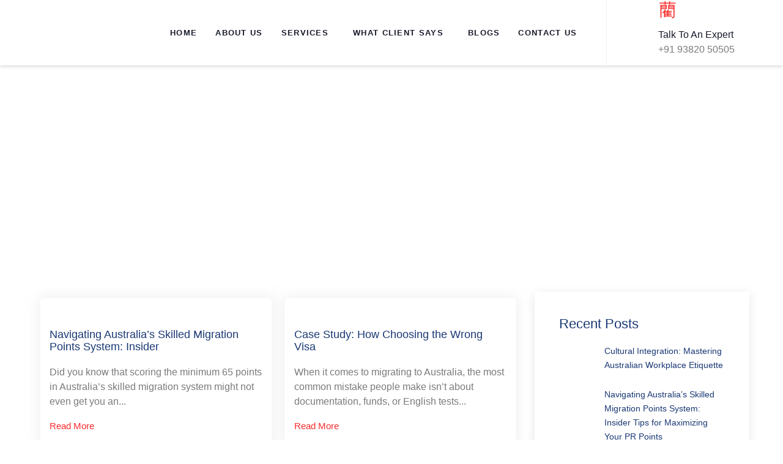

--- FILE ---
content_type: text/html; charset=UTF-8
request_url: https://www.baasu.com/blogs/
body_size: 46225
content:
<!DOCTYPE html>
<html lang="en-US">
<head>
	<meta charset="UTF-8" />
	<meta name="viewport" content="width=device-width, initial-scale=1" />
	<link rel="profile" href="http://gmpg.org/xfn/11" />
	<link rel="pingback" href="https://www.baasu.com/xmlrpc.php" />
	<meta name='robots' content='index, follow, max-image-preview:large, max-snippet:-1, max-video-preview:-1' />

	<!-- This site is optimized with the Yoast SEO plugin v26.6 - https://yoast.com/wordpress/plugins/seo/ -->
	<title>Blog | Baasu Consultants</title>
	<meta name="description" content="Explore our blog for valuable immigration tips, trends, and visa strategies in your journey towards achievement" />
	<link rel="canonical" href="https://www.baasu.com/blogs/" />
	<meta property="og:locale" content="en_US" />
	<meta property="og:type" content="article" />
	<meta property="og:title" content="Blog | Baasu Consultants" />
	<meta property="og:description" content="Explore our blog for valuable immigration tips, trends, and visa strategies in your journey towards achievement" />
	<meta property="og:url" content="https://www.baasu.com/blogs/" />
	<meta property="og:site_name" content="BAASU" />
	<meta property="article:modified_time" content="2024-05-30T12:08:40+00:00" />
	<meta property="og:image" content="https://www.baasu.com/wp-content/uploads/2024/03/1710149037933.png" />
	<meta name="twitter:card" content="summary_large_image" />
	<meta name="twitter:label1" content="Est. reading time" />
	<meta name="twitter:data1" content="10 minutes" />
	<script type="application/ld+json" class="yoast-schema-graph">{"@context":"https://schema.org","@graph":[{"@type":"WebPage","@id":"https://www.baasu.com/blogs/","url":"https://www.baasu.com/blogs/","name":"Blog | Baasu Consultants","isPartOf":{"@id":"https://www.baasu.com/#website"},"primaryImageOfPage":{"@id":"https://www.baasu.com/blogs/#primaryimage"},"image":{"@id":"https://www.baasu.com/blogs/#primaryimage"},"thumbnailUrl":"https://www.baasu.com/wp-content/uploads/2024/03/1710149037933.png","datePublished":"2023-09-07T12:31:06+00:00","dateModified":"2024-05-30T12:08:40+00:00","description":"Explore our blog for valuable immigration tips, trends, and visa strategies in your journey towards achievement","breadcrumb":{"@id":"https://www.baasu.com/blogs/#breadcrumb"},"inLanguage":"en-US","potentialAction":[{"@type":"ReadAction","target":["https://www.baasu.com/blogs/"]}]},{"@type":"ImageObject","inLanguage":"en-US","@id":"https://www.baasu.com/blogs/#primaryimage","url":"https://www.baasu.com/wp-content/uploads/2024/03/1710149037933.png","contentUrl":"https://www.baasu.com/wp-content/uploads/2024/03/1710149037933.png","width":752,"height":423},{"@type":"BreadcrumbList","@id":"https://www.baasu.com/blogs/#breadcrumb","itemListElement":[{"@type":"ListItem","position":1,"name":"Home","item":"https://www.baasu.com/"},{"@type":"ListItem","position":2,"name":"Blogs"}]},{"@type":"WebSite","@id":"https://www.baasu.com/#website","url":"https://www.baasu.com/","name":"BAASU","description":"Overseas Immigration &amp; Visa Services","potentialAction":[{"@type":"SearchAction","target":{"@type":"EntryPoint","urlTemplate":"https://www.baasu.com/?s={search_term_string}"},"query-input":{"@type":"PropertyValueSpecification","valueRequired":true,"valueName":"search_term_string"}}],"inLanguage":"en-US"}]}</script>
	<!-- / Yoast SEO plugin. -->


<link rel="alternate" type="application/rss+xml" title="BAASU &raquo; Feed" href="https://www.baasu.com/feed/" />
<link rel="alternate" type="application/rss+xml" title="BAASU &raquo; Comments Feed" href="https://www.baasu.com/comments/feed/" />
<link rel="alternate" title="oEmbed (JSON)" type="application/json+oembed" href="https://www.baasu.com/wp-json/oembed/1.0/embed?url=https%3A%2F%2Fwww.baasu.com%2Fblogs%2F" />
<link rel="alternate" title="oEmbed (XML)" type="text/xml+oembed" href="https://www.baasu.com/wp-json/oembed/1.0/embed?url=https%3A%2F%2Fwww.baasu.com%2Fblogs%2F&#038;format=xml" />
<style id='wp-img-auto-sizes-contain-inline-css'>
img:is([sizes=auto i],[sizes^="auto," i]){contain-intrinsic-size:3000px 1500px}
/*# sourceURL=wp-img-auto-sizes-contain-inline-css */
</style>
<link rel='stylesheet' id='ht_ctc_main_css-css' href='https://www.baasu.com/wp-content/plugins/click-to-chat-for-whatsapp/new/inc/assets/css/main.css?ver=4.35' media='all' />
<link rel='stylesheet' id='hfe-widgets-style-css' href='https://www.baasu.com/wp-content/plugins/header-footer-elementor/inc/widgets-css/frontend.css?ver=2.7.1' media='all' />
<link rel='stylesheet' id='jkit-elements-main-css' href='https://www.baasu.com/wp-content/plugins/jeg-elementor-kit/assets/css/elements/main.css?ver=2.6.14' media='all' />
<style id='wp-emoji-styles-inline-css'>

	img.wp-smiley, img.emoji {
		display: inline !important;
		border: none !important;
		box-shadow: none !important;
		height: 1em !important;
		width: 1em !important;
		margin: 0 0.07em !important;
		vertical-align: -0.1em !important;
		background: none !important;
		padding: 0 !important;
	}
/*# sourceURL=wp-emoji-styles-inline-css */
</style>
<style id='classic-theme-styles-inline-css'>
/*! This file is auto-generated */
.wp-block-button__link{color:#fff;background-color:#32373c;border-radius:9999px;box-shadow:none;text-decoration:none;padding:calc(.667em + 2px) calc(1.333em + 2px);font-size:1.125em}.wp-block-file__button{background:#32373c;color:#fff;text-decoration:none}
/*# sourceURL=/wp-includes/css/classic-themes.min.css */
</style>
<link rel='stylesheet' id='contact-form-7-css' href='https://www.baasu.com/wp-content/plugins/contact-form-7/includes/css/styles.css?ver=6.1.4' media='all' />
<link rel='stylesheet' id='wpdp-style2-css' href='https://www.baasu.com/wp-content/plugins/wp-datepicker/css/front-styles.css?t=1769904117&#038;ver=6.9' media='all' />
<link rel='stylesheet' id='wpdp-style3-css' href='https://www.baasu.com/wp-content/plugins/wp-datepicker/css/jquery-ui.css?ver=6.9' media='all' />
<link rel='stylesheet' id='hfe-style-css' href='https://www.baasu.com/wp-content/plugins/header-footer-elementor/assets/css/header-footer-elementor.css?ver=2.7.1' media='all' />
<link rel='stylesheet' id='hello-elementor-theme-style-css' href='https://www.baasu.com/wp-content/themes/hello-elementor/theme.min.css?ver=3.0.1' media='all' />
<link rel='stylesheet' id='elementor-frontend-css' href='https://www.baasu.com/wp-content/plugins/elementor/assets/css/frontend.min.css?ver=3.32.3' media='all' />
<link rel='stylesheet' id='eael-general-css' href='https://www.baasu.com/wp-content/plugins/essential-addons-for-elementor-lite/assets/front-end/css/view/general.min.css?ver=6.5.5' media='all' />
<link rel='stylesheet' id='eael-436-css' href='https://www.baasu.com/wp-content/uploads/essential-addons-elementor/eael-436.css?ver=1717070920' media='all' />
<link rel='stylesheet' id='elementor-icons-css' href='https://www.baasu.com/wp-content/plugins/elementor/assets/lib/eicons/css/elementor-icons.min.css?ver=5.44.0' media='all' />
<style id='elementor-icons-inline-css'>

		.elementor-add-new-section .elementor-add-templately-promo-button{
            background-color: #5d4fff !important;
            background-image: url(https://www.baasu.com/wp-content/plugins/essential-addons-for-elementor-lite/assets/admin/images/templately/logo-icon.svg);
            background-repeat: no-repeat;
            background-position: center center;
            position: relative;
        }
        
		.elementor-add-new-section .elementor-add-templately-promo-button > i{
            height: 12px;
        }
        
        body .elementor-add-new-section .elementor-add-section-area-button {
            margin-left: 0;
        }

		.elementor-add-new-section .elementor-add-templately-promo-button{
            background-color: #5d4fff !important;
            background-image: url(https://www.baasu.com/wp-content/plugins/essential-addons-for-elementor-lite/assets/admin/images/templately/logo-icon.svg);
            background-repeat: no-repeat;
            background-position: center center;
            position: relative;
        }
        
		.elementor-add-new-section .elementor-add-templately-promo-button > i{
            height: 12px;
        }
        
        body .elementor-add-new-section .elementor-add-section-area-button {
            margin-left: 0;
        }
/*# sourceURL=elementor-icons-inline-css */
</style>
<link rel='stylesheet' id='elementor-post-8-css' href='https://www.baasu.com/wp-content/uploads/elementor/css/post-8.css?ver=1768517188' media='all' />
<link rel='stylesheet' id='e-animation-fadeInRight-css' href='https://www.baasu.com/wp-content/plugins/elementor/assets/lib/animations/styles/fadeInRight.min.css?ver=3.32.3' media='all' />
<link rel='stylesheet' id='widget-heading-css' href='https://www.baasu.com/wp-content/plugins/elementor/assets/css/widget-heading.min.css?ver=3.32.3' media='all' />
<link rel='stylesheet' id='e-animation-float-css' href='https://www.baasu.com/wp-content/plugins/elementor/assets/lib/animations/styles/e-animation-float.min.css?ver=3.32.3' media='all' />
<link rel='stylesheet' id='elementor-post-436-css' href='https://www.baasu.com/wp-content/uploads/elementor/css/post-436.css?ver=1768519028' media='all' />
<link rel='stylesheet' id='elementor-post-696-css' href='https://www.baasu.com/wp-content/uploads/elementor/css/post-696.css?ver=1768517189' media='all' />
<link rel='stylesheet' id='elementor-post-701-css' href='https://www.baasu.com/wp-content/uploads/elementor/css/post-701.css?ver=1768517189' media='all' />
<link rel='stylesheet' id='hello-elementor-css' href='https://www.baasu.com/wp-content/themes/hello-elementor/style.min.css?ver=3.0.1' media='all' />
<link rel='stylesheet' id='hello-elementor-header-footer-css' href='https://www.baasu.com/wp-content/themes/hello-elementor/header-footer.min.css?ver=3.0.1' media='all' />
<link rel='stylesheet' id='ninja-forms-spn-addon-css' href='https://www.baasu.com/wp-content/plugins/smart-phone-addon-for-ninja-forms/dist/public/addon-public.min.css?ver=1.3.1' media='all' />
<link rel='stylesheet' id='hfe-elementor-icons-css' href='https://www.baasu.com/wp-content/plugins/elementor/assets/lib/eicons/css/elementor-icons.min.css?ver=5.34.0' media='all' />
<link rel='stylesheet' id='hfe-icons-list-css' href='https://www.baasu.com/wp-content/plugins/elementor/assets/css/widget-icon-list.min.css?ver=3.24.3' media='all' />
<link rel='stylesheet' id='hfe-social-icons-css' href='https://www.baasu.com/wp-content/plugins/elementor/assets/css/widget-social-icons.min.css?ver=3.24.0' media='all' />
<link rel='stylesheet' id='hfe-social-share-icons-brands-css' href='https://www.baasu.com/wp-content/plugins/elementor/assets/lib/font-awesome/css/brands.css?ver=5.15.3' media='all' />
<link rel='stylesheet' id='hfe-social-share-icons-fontawesome-css' href='https://www.baasu.com/wp-content/plugins/elementor/assets/lib/font-awesome/css/fontawesome.css?ver=5.15.3' media='all' />
<link rel='stylesheet' id='hfe-nav-menu-icons-css' href='https://www.baasu.com/wp-content/plugins/elementor/assets/lib/font-awesome/css/solid.css?ver=5.15.3' media='all' />
<link rel='stylesheet' id='font-awesome-5-all-css' href='https://www.baasu.com/wp-content/plugins/elementor/assets/lib/font-awesome/css/all.min.css?ver=6.5.5' media='all' />
<link rel='stylesheet' id='font-awesome-4-shim-css' href='https://www.baasu.com/wp-content/plugins/elementor/assets/lib/font-awesome/css/v4-shims.min.css?ver=6.5.5' media='all' />
<link rel='stylesheet' id='elemailer-page-css' href='https://www.baasu.com/wp-content/plugins/elemailer/public/assets/css/pages-style.css?ver=4.1.5' media='all' />
<link rel='stylesheet' id='elementor-gf-local-inter-css' href='https://www.baasu.com/wp-content/uploads/elementor/google-fonts/css/inter.css?ver=1744831903' media='all' />
<link rel='stylesheet' id='elementor-gf-local-heebo-css' href='https://www.baasu.com/wp-content/uploads/elementor/google-fonts/css/heebo.css?ver=1744831904' media='all' />
<link rel='stylesheet' id='elementor-icons-shared-0-css' href='https://www.baasu.com/wp-content/plugins/elementor/assets/lib/font-awesome/css/fontawesome.min.css?ver=5.15.3' media='all' />
<link rel='stylesheet' id='elementor-icons-fa-solid-css' href='https://www.baasu.com/wp-content/plugins/elementor/assets/lib/font-awesome/css/solid.min.css?ver=5.15.3' media='all' />
<link rel='stylesheet' id='elementor-icons-fa-regular-css' href='https://www.baasu.com/wp-content/plugins/elementor/assets/lib/font-awesome/css/regular.min.css?ver=5.15.3' media='all' />
<link rel='stylesheet' id='elementor-icons-jkiticon-css' href='https://www.baasu.com/wp-content/plugins/jeg-elementor-kit/assets/fonts/jkiticon/jkiticon.css?ver=2.6.14' media='all' />
<link rel='stylesheet' id='elementor-icons-fa-brands-css' href='https://www.baasu.com/wp-content/plugins/elementor/assets/lib/font-awesome/css/brands.min.css?ver=5.15.3' media='all' />
<script src="https://www.baasu.com/wp-includes/js/jquery/jquery.min.js?ver=3.7.1" id="jquery-core-js"></script>
<script src="https://www.baasu.com/wp-includes/js/jquery/jquery-migrate.min.js?ver=3.4.1" id="jquery-migrate-js"></script>
<script id="jquery-js-after">
!function($){"use strict";$(document).ready(function(){$(this).scrollTop()>100&&$(".hfe-scroll-to-top-wrap").removeClass("hfe-scroll-to-top-hide"),$(window).scroll(function(){$(this).scrollTop()<100?$(".hfe-scroll-to-top-wrap").fadeOut(300):$(".hfe-scroll-to-top-wrap").fadeIn(300)}),$(".hfe-scroll-to-top-wrap").on("click",function(){$("html, body").animate({scrollTop:0},300);return!1})})}(jQuery);
!function($){'use strict';$(document).ready(function(){var bar=$('.hfe-reading-progress-bar');if(!bar.length)return;$(window).on('scroll',function(){var s=$(window).scrollTop(),d=$(document).height()-$(window).height(),p=d? s/d*100:0;bar.css('width',p+'%')});});}(jQuery);
//# sourceURL=jquery-js-after
</script>
<script src="https://www.baasu.com/wp-includes/js/jquery/ui/core.min.js?ver=1.13.3" id="jquery-ui-core-js"></script>
<script src="https://www.baasu.com/wp-includes/js/jquery/ui/datepicker.min.js?ver=1.13.3" id="jquery-ui-datepicker-js"></script>
<script id="jquery-ui-datepicker-js-after">
jQuery(function(jQuery){jQuery.datepicker.setDefaults({"closeText":"Close","currentText":"Today","monthNames":["January","February","March","April","May","June","July","August","September","October","November","December"],"monthNamesShort":["Jan","Feb","Mar","Apr","May","Jun","Jul","Aug","Sep","Oct","Nov","Dec"],"nextText":"Next","prevText":"Previous","dayNames":["Sunday","Monday","Tuesday","Wednesday","Thursday","Friday","Saturday"],"dayNamesShort":["Sun","Mon","Tue","Wed","Thu","Fri","Sat"],"dayNamesMin":["S","M","T","W","T","F","S"],"dateFormat":"MM d, yy","firstDay":1,"isRTL":false});});
//# sourceURL=jquery-ui-datepicker-js-after
</script>
<script id="wpdp-scripts2-js-extra">
var wpdp_obj = {"nonce":"503db95c92","wpml_current_language":null};
//# sourceURL=wpdp-scripts2-js-extra
</script>
<script src="https://www.baasu.com/wp-content/plugins/wp-datepicker/js/scripts-front.js?ver=6.9" id="wpdp-scripts2-js"></script>
<link rel="https://api.w.org/" href="https://www.baasu.com/wp-json/" /><link rel="alternate" title="JSON" type="application/json" href="https://www.baasu.com/wp-json/wp/v2/pages/436" /><link rel="EditURI" type="application/rsd+xml" title="RSD" href="https://www.baasu.com/xmlrpc.php?rsd" />
<meta name="generator" content="WordPress 6.9" />
<link rel='shortlink' href='https://www.baasu.com/?p=436' />
<!-- Google tag (gtag.js) --> <script async src="https://www.googletagmanager.com/gtag/js?id=G-22947C8H60"></script> <script> window.dataLayer = window.dataLayer || []; function gtag(){dataLayer.push(arguments);} gtag('js', new Date()); gtag('config', 'G-22947C8H60'); </script>

<!-- Google Tag Manager -->
<script>(function(w,d,s,l,i){w[l]=w[l]||[];w[l].push({'gtm.start':
new Date().getTime(),event:'gtm.js'});var f=d.getElementsByTagName(s)[0],
j=d.createElement(s),dl=l!='dataLayer'?'&l='+l:'';j.async=true;j.src=
'https://www.googletagmanager.com/gtm.js?id='+i+dl;f.parentNode.insertBefore(j,f);
})(window,document,'script','dataLayer','GTM-NWWVQQHT');</script>
<!-- End Google Tag Manager -->

<!-- Meta Pixel Code -->
<script>
!function(f,b,e,v,n,t,s)
{if(f.fbq)return;n=f.fbq=function(){n.callMethod?
n.callMethod.apply(n,arguments):n.queue.push(arguments)};
if(!f._fbq)f._fbq=n;n.push=n;n.loaded=!0;n.version='2.0';
n.queue=[];t=b.createElement(e);t.async=!0;
t.src=v;s=b.getElementsByTagName(e)[0];
s.parentNode.insertBefore(t,s)}(window, document,'script',
'https://connect.facebook.net/en_US/fbevents.js');
fbq('init', '2001141067001762');
fbq('track', 'PageView');
</script>
<noscript><img height="1" width="1" style="display:none"
src="https://www.facebook.com/tr?id=2001141067001762&ev=PageView&noscript=1"
/></noscript>
<!-- End Meta Pixel Code -->
<meta name="generator" content="Elementor 3.32.3; features: additional_custom_breakpoints; settings: css_print_method-external, google_font-enabled, font_display-swap">
			<style>
				.e-con.e-parent:nth-of-type(n+4):not(.e-lazyloaded):not(.e-no-lazyload),
				.e-con.e-parent:nth-of-type(n+4):not(.e-lazyloaded):not(.e-no-lazyload) * {
					background-image: none !important;
				}
				@media screen and (max-height: 1024px) {
					.e-con.e-parent:nth-of-type(n+3):not(.e-lazyloaded):not(.e-no-lazyload),
					.e-con.e-parent:nth-of-type(n+3):not(.e-lazyloaded):not(.e-no-lazyload) * {
						background-image: none !important;
					}
				}
				@media screen and (max-height: 640px) {
					.e-con.e-parent:nth-of-type(n+2):not(.e-lazyloaded):not(.e-no-lazyload),
					.e-con.e-parent:nth-of-type(n+2):not(.e-lazyloaded):not(.e-no-lazyload) * {
						background-image: none !important;
					}
				}
			</style>
			<link rel="icon" href="https://www.baasu.com/wp-content/uploads/2023/09/bcslogo-150x150.png" sizes="32x32" />
<link rel="icon" href="https://www.baasu.com/wp-content/uploads/2023/09/bcslogo.png" sizes="192x192" />
<link rel="apple-touch-icon" href="https://www.baasu.com/wp-content/uploads/2023/09/bcslogo.png" />
<meta name="msapplication-TileImage" content="https://www.baasu.com/wp-content/uploads/2023/09/bcslogo.png" />
		<style id="wp-custom-css">
			#customers {
  
  border-collapse: collapse;
  width: 100%;
}

#customers td, #customers th {
  border: 8px solid #fff;
  padding: 8px;
}

#customers tr:nth-child(even){background-color: #f2f2f2;
	margin-top:5px;
text-align:center;
padding-top:5px;
padding-bottom:5px;}

#customers tr:nth-child(odd){
text-align:center;
padding-top:5px;
padding-bottom:5px;
}

#customers tr:hover {background-color: #ddd;}

#customers th {
    padding-top: 12px;
    padding-bottom: 12px;
    margin-bottom: 10px;
    text-align: center;
    background-color: #f82c2c;
    color: #fff;
}
.elementor-icon-list-items:not(.blocks-gallery-grid):not(.wp-block-gallery) {
	list-style-type: none;
	padding: 0;
}
.elementor-icon-list-items .elementor-icon-list-item:not(.blocks-gallery-item) {
	display: flex;
}	
.elementor-1307 .elementor-element.elementor-element-b8ed396 .jeg-elementor-kit.jkit-nav-menu .jkit-menu-wrapper .jkit-menu .sub-menu li > a {
    text-transform: capitalize !important;
	font-size:13px !important;
}






.nf-form-content input[type=submit] {
    background: #F82C2C !important;
}

.nf-form-content button{
	background: #F82C2C !important;
}

.elementor-kit-8 button{
	border-radius: 10px 10px 10px 10px;
    padding: 15px 30px 15px 30px;
}
button.nf-add-fieldset:hover {
    color:#fff !important;
}
button.nf-remove-fieldset 
{
padding: 10px 20px 10px 20px;
margin-bottom: 10px;
}

/*input#nf-field-77:hover {
    color: #fff;
}
.nf-form-fields-required {
    display: none;
}
.nf-field-label .nf-label-span, .nf-field-label label {
    font-weight: 400 !important;
    color: #1a3874;
    font-size: 17px;
    font-family: Heebo;
}

.listradio-wrap .nf-field-element label {
    font-size: 16px;
    font-family: 'Heebo';
}*/



.elementor-kit-8 input:not([type="button"]):not([type="submit"]){
	background-color:#fff;
}

.nf-field-label label{
	font-weight: 400 !important;
    color: #1a3874;
    font-size: 17px;
	 font-family: 'Heebo';
}
.nf-field-label .nf-label-span, .nf-field-label label {
    font-size: 19px;
    font-weight: 400 !important;
    color: #1a3874;
	 font-family: 'Heebo';
   
}
.list-checkbox-wrap .nf-field-element li label{
	font-size: 16px;
	font-weight:400 !important;
    line-height: 1.5em;
    font-family: 'Heebo';
}
.list-radio-wrap .nf-field-element li label {
    font-size: 16px;
	font-weight:400 !important;
    line-height: 1.5em;
    font-family: 'Heebo';
}
.point-cont {
    background-color: #fff;
    padding: 30px;
}
.four-col-list{
	padding-left:5px;
}
.nf-form-content input[type=submit]:hover {
    color: #fff !important;
}

.score {
    background-color: #ffffff;
    padding-top: 15px;
}

.total1{
    background-color: #ffffff;
    padding-top: 10px !important;
	margin:auto;
	width:20%;
}
.ninbut
{ 
	margin:auto;
	width:15%;
	text-align:center;
}


@media only screen and (max-width: 600px) 
{
.nf-form-wrap.ninja-forms-form-wrap 
	{
    padding: 10px;
}
}


@media only screen and (max-width: 600px) 
{
.total1{
    background-color: #ffffff;
    padding-top: 15px;
	margin:auto;
	width:50%;
}
.ninbut
{ 
	margin:auto;
	width:100%;
	text-align:center;
}
	
.nf-field-container .nf-field-label label {
	margin-top:20px;
}
}
.nf-response-msg{
	color:#1c3a75;
}

body{
	background-color:#fff;
}
form#commentform {
    display: none;
}
h3#reply-title {
    display: none;
}
.listcheckbox-container .nf-field-element label:before {  
    left: -28px;
}
.listcheckbox-wrap .nf-field-element label:before{
	font-size: 17px !important;
}

.work-cont {
    background-color: #fff;
    padding: 30px 30px 20px 30px;
	margin-top:20px;
	margin-bottom:20px;
}
.quali {
    background-color: #fff;
    padding: 30px;
    margin-bottom: 40px;
}
.work-bt {
    text-align: center;
	margin-top:20px;
}

.nf-form-content select.ninja-forms-field:focus{
background:#fff !important;
border:1px solid #c6c6c6 !important;
	
}

.list-checkbox-wrap .nf-field-element li label, .list-image-wrap .nf-field-element li label, .list-radio-wrap .nf-field-element li label{
	cursor:pointer !important;
}

.nf-form-content button, .nf-form-content input[type=button], .nf-form-content input[type=submit]{
	cursor:pointer;
}


input::-webkit-outer-spin-button,
input::-webkit-inner-spin-button {
    -webkit-appearance: none;
    margin: 0;
}

.nf-input-limit{
	display:none;
}

.nf-form-content select.ninja-forms-field {
	border: 1px solid #e6dede;
}
.nf-pass.field-wrap .nf-field-element:after{
	display:none;
}

.nf-form-content textarea.ninja-forms-field {
height:120px !important;
}
.elementor-103 .elementor-element.elementor-element-d93ced6 .jeg-elementor-kit.jkit-postblock .jkit-thumb .thumbnail-container {
    height: 205px;
    
}

.elementor-436 .elementor-element.elementor-element-9a621a4 .jeg-elementor-kit.jkit-postblock .jkit-thumb .thumbnail-container {
    height: 212px;
   
}
		</style>
		<style id='wp-block-heading-inline-css'>
h1:where(.wp-block-heading).has-background,h2:where(.wp-block-heading).has-background,h3:where(.wp-block-heading).has-background,h4:where(.wp-block-heading).has-background,h5:where(.wp-block-heading).has-background,h6:where(.wp-block-heading).has-background{padding:1.25em 2.375em}h1.has-text-align-left[style*=writing-mode]:where([style*=vertical-lr]),h1.has-text-align-right[style*=writing-mode]:where([style*=vertical-rl]),h2.has-text-align-left[style*=writing-mode]:where([style*=vertical-lr]),h2.has-text-align-right[style*=writing-mode]:where([style*=vertical-rl]),h3.has-text-align-left[style*=writing-mode]:where([style*=vertical-lr]),h3.has-text-align-right[style*=writing-mode]:where([style*=vertical-rl]),h4.has-text-align-left[style*=writing-mode]:where([style*=vertical-lr]),h4.has-text-align-right[style*=writing-mode]:where([style*=vertical-rl]),h5.has-text-align-left[style*=writing-mode]:where([style*=vertical-lr]),h5.has-text-align-right[style*=writing-mode]:where([style*=vertical-rl]),h6.has-text-align-left[style*=writing-mode]:where([style*=vertical-lr]),h6.has-text-align-right[style*=writing-mode]:where([style*=vertical-rl]){rotate:180deg}
/*# sourceURL=https://www.baasu.com/wp-includes/blocks/heading/style.min.css */
</style>
<style id='wp-block-paragraph-inline-css'>
.is-small-text{font-size:.875em}.is-regular-text{font-size:1em}.is-large-text{font-size:2.25em}.is-larger-text{font-size:3em}.has-drop-cap:not(:focus):first-letter{float:left;font-size:8.4em;font-style:normal;font-weight:100;line-height:.68;margin:.05em .1em 0 0;text-transform:uppercase}body.rtl .has-drop-cap:not(:focus):first-letter{float:none;margin-left:.1em}p.has-drop-cap.has-background{overflow:hidden}:root :where(p.has-background){padding:1.25em 2.375em}:where(p.has-text-color:not(.has-link-color)) a{color:inherit}p.has-text-align-left[style*="writing-mode:vertical-lr"],p.has-text-align-right[style*="writing-mode:vertical-rl"]{rotate:180deg}
/*# sourceURL=https://www.baasu.com/wp-includes/blocks/paragraph/style.min.css */
</style>
<style id='wp-block-quote-inline-css'>
.wp-block-quote{box-sizing:border-box;overflow-wrap:break-word}.wp-block-quote.is-large:where(:not(.is-style-plain)),.wp-block-quote.is-style-large:where(:not(.is-style-plain)){margin-bottom:1em;padding:0 1em}.wp-block-quote.is-large:where(:not(.is-style-plain)) p,.wp-block-quote.is-style-large:where(:not(.is-style-plain)) p{font-size:1.5em;font-style:italic;line-height:1.6}.wp-block-quote.is-large:where(:not(.is-style-plain)) cite,.wp-block-quote.is-large:where(:not(.is-style-plain)) footer,.wp-block-quote.is-style-large:where(:not(.is-style-plain)) cite,.wp-block-quote.is-style-large:where(:not(.is-style-plain)) footer{font-size:1.125em;text-align:right}.wp-block-quote>cite{display:block}
/*# sourceURL=https://www.baasu.com/wp-includes/blocks/quote/style.min.css */
</style>
<style id='wp-block-table-inline-css'>
.wp-block-table{overflow-x:auto}.wp-block-table table{border-collapse:collapse;width:100%}.wp-block-table thead{border-bottom:3px solid}.wp-block-table tfoot{border-top:3px solid}.wp-block-table td,.wp-block-table th{border:1px solid;padding:.5em}.wp-block-table .has-fixed-layout{table-layout:fixed;width:100%}.wp-block-table .has-fixed-layout td,.wp-block-table .has-fixed-layout th{word-break:break-word}.wp-block-table.aligncenter,.wp-block-table.alignleft,.wp-block-table.alignright{display:table;width:auto}.wp-block-table.aligncenter td,.wp-block-table.aligncenter th,.wp-block-table.alignleft td,.wp-block-table.alignleft th,.wp-block-table.alignright td,.wp-block-table.alignright th{word-break:break-word}.wp-block-table .has-subtle-light-gray-background-color{background-color:#f3f4f5}.wp-block-table .has-subtle-pale-green-background-color{background-color:#e9fbe5}.wp-block-table .has-subtle-pale-blue-background-color{background-color:#e7f5fe}.wp-block-table .has-subtle-pale-pink-background-color{background-color:#fcf0ef}.wp-block-table.is-style-stripes{background-color:initial;border-collapse:inherit;border-spacing:0}.wp-block-table.is-style-stripes tbody tr:nth-child(odd){background-color:#f0f0f0}.wp-block-table.is-style-stripes.has-subtle-light-gray-background-color tbody tr:nth-child(odd){background-color:#f3f4f5}.wp-block-table.is-style-stripes.has-subtle-pale-green-background-color tbody tr:nth-child(odd){background-color:#e9fbe5}.wp-block-table.is-style-stripes.has-subtle-pale-blue-background-color tbody tr:nth-child(odd){background-color:#e7f5fe}.wp-block-table.is-style-stripes.has-subtle-pale-pink-background-color tbody tr:nth-child(odd){background-color:#fcf0ef}.wp-block-table.is-style-stripes td,.wp-block-table.is-style-stripes th{border-color:#0000}.wp-block-table.is-style-stripes{border-bottom:1px solid #f0f0f0}.wp-block-table .has-border-color td,.wp-block-table .has-border-color th,.wp-block-table .has-border-color tr,.wp-block-table .has-border-color>*{border-color:inherit}.wp-block-table table[style*=border-top-color] tr:first-child,.wp-block-table table[style*=border-top-color] tr:first-child td,.wp-block-table table[style*=border-top-color] tr:first-child th,.wp-block-table table[style*=border-top-color]>*,.wp-block-table table[style*=border-top-color]>* td,.wp-block-table table[style*=border-top-color]>* th{border-top-color:inherit}.wp-block-table table[style*=border-top-color] tr:not(:first-child){border-top-color:initial}.wp-block-table table[style*=border-right-color] td:last-child,.wp-block-table table[style*=border-right-color] th,.wp-block-table table[style*=border-right-color] tr,.wp-block-table table[style*=border-right-color]>*{border-right-color:inherit}.wp-block-table table[style*=border-bottom-color] tr:last-child,.wp-block-table table[style*=border-bottom-color] tr:last-child td,.wp-block-table table[style*=border-bottom-color] tr:last-child th,.wp-block-table table[style*=border-bottom-color]>*,.wp-block-table table[style*=border-bottom-color]>* td,.wp-block-table table[style*=border-bottom-color]>* th{border-bottom-color:inherit}.wp-block-table table[style*=border-bottom-color] tr:not(:last-child){border-bottom-color:initial}.wp-block-table table[style*=border-left-color] td:first-child,.wp-block-table table[style*=border-left-color] th,.wp-block-table table[style*=border-left-color] tr,.wp-block-table table[style*=border-left-color]>*{border-left-color:inherit}.wp-block-table table[style*=border-style] td,.wp-block-table table[style*=border-style] th,.wp-block-table table[style*=border-style] tr,.wp-block-table table[style*=border-style]>*{border-style:inherit}.wp-block-table table[style*=border-width] td,.wp-block-table table[style*=border-width] th,.wp-block-table table[style*=border-width] tr,.wp-block-table table[style*=border-width]>*{border-style:inherit;border-width:inherit}
/*# sourceURL=https://www.baasu.com/wp-includes/blocks/table/style.min.css */
</style>
<style id='global-styles-inline-css'>
:root{--wp--preset--aspect-ratio--square: 1;--wp--preset--aspect-ratio--4-3: 4/3;--wp--preset--aspect-ratio--3-4: 3/4;--wp--preset--aspect-ratio--3-2: 3/2;--wp--preset--aspect-ratio--2-3: 2/3;--wp--preset--aspect-ratio--16-9: 16/9;--wp--preset--aspect-ratio--9-16: 9/16;--wp--preset--color--black: #000000;--wp--preset--color--cyan-bluish-gray: #abb8c3;--wp--preset--color--white: #ffffff;--wp--preset--color--pale-pink: #f78da7;--wp--preset--color--vivid-red: #cf2e2e;--wp--preset--color--luminous-vivid-orange: #ff6900;--wp--preset--color--luminous-vivid-amber: #fcb900;--wp--preset--color--light-green-cyan: #7bdcb5;--wp--preset--color--vivid-green-cyan: #00d084;--wp--preset--color--pale-cyan-blue: #8ed1fc;--wp--preset--color--vivid-cyan-blue: #0693e3;--wp--preset--color--vivid-purple: #9b51e0;--wp--preset--gradient--vivid-cyan-blue-to-vivid-purple: linear-gradient(135deg,rgb(6,147,227) 0%,rgb(155,81,224) 100%);--wp--preset--gradient--light-green-cyan-to-vivid-green-cyan: linear-gradient(135deg,rgb(122,220,180) 0%,rgb(0,208,130) 100%);--wp--preset--gradient--luminous-vivid-amber-to-luminous-vivid-orange: linear-gradient(135deg,rgb(252,185,0) 0%,rgb(255,105,0) 100%);--wp--preset--gradient--luminous-vivid-orange-to-vivid-red: linear-gradient(135deg,rgb(255,105,0) 0%,rgb(207,46,46) 100%);--wp--preset--gradient--very-light-gray-to-cyan-bluish-gray: linear-gradient(135deg,rgb(238,238,238) 0%,rgb(169,184,195) 100%);--wp--preset--gradient--cool-to-warm-spectrum: linear-gradient(135deg,rgb(74,234,220) 0%,rgb(151,120,209) 20%,rgb(207,42,186) 40%,rgb(238,44,130) 60%,rgb(251,105,98) 80%,rgb(254,248,76) 100%);--wp--preset--gradient--blush-light-purple: linear-gradient(135deg,rgb(255,206,236) 0%,rgb(152,150,240) 100%);--wp--preset--gradient--blush-bordeaux: linear-gradient(135deg,rgb(254,205,165) 0%,rgb(254,45,45) 50%,rgb(107,0,62) 100%);--wp--preset--gradient--luminous-dusk: linear-gradient(135deg,rgb(255,203,112) 0%,rgb(199,81,192) 50%,rgb(65,88,208) 100%);--wp--preset--gradient--pale-ocean: linear-gradient(135deg,rgb(255,245,203) 0%,rgb(182,227,212) 50%,rgb(51,167,181) 100%);--wp--preset--gradient--electric-grass: linear-gradient(135deg,rgb(202,248,128) 0%,rgb(113,206,126) 100%);--wp--preset--gradient--midnight: linear-gradient(135deg,rgb(2,3,129) 0%,rgb(40,116,252) 100%);--wp--preset--font-size--small: 13px;--wp--preset--font-size--medium: 20px;--wp--preset--font-size--large: 36px;--wp--preset--font-size--x-large: 42px;--wp--preset--spacing--20: 0.44rem;--wp--preset--spacing--30: 0.67rem;--wp--preset--spacing--40: 1rem;--wp--preset--spacing--50: 1.5rem;--wp--preset--spacing--60: 2.25rem;--wp--preset--spacing--70: 3.38rem;--wp--preset--spacing--80: 5.06rem;--wp--preset--shadow--natural: 6px 6px 9px rgba(0, 0, 0, 0.2);--wp--preset--shadow--deep: 12px 12px 50px rgba(0, 0, 0, 0.4);--wp--preset--shadow--sharp: 6px 6px 0px rgba(0, 0, 0, 0.2);--wp--preset--shadow--outlined: 6px 6px 0px -3px rgb(255, 255, 255), 6px 6px rgb(0, 0, 0);--wp--preset--shadow--crisp: 6px 6px 0px rgb(0, 0, 0);}:where(.is-layout-flex){gap: 0.5em;}:where(.is-layout-grid){gap: 0.5em;}body .is-layout-flex{display: flex;}.is-layout-flex{flex-wrap: wrap;align-items: center;}.is-layout-flex > :is(*, div){margin: 0;}body .is-layout-grid{display: grid;}.is-layout-grid > :is(*, div){margin: 0;}:where(.wp-block-columns.is-layout-flex){gap: 2em;}:where(.wp-block-columns.is-layout-grid){gap: 2em;}:where(.wp-block-post-template.is-layout-flex){gap: 1.25em;}:where(.wp-block-post-template.is-layout-grid){gap: 1.25em;}.has-black-color{color: var(--wp--preset--color--black) !important;}.has-cyan-bluish-gray-color{color: var(--wp--preset--color--cyan-bluish-gray) !important;}.has-white-color{color: var(--wp--preset--color--white) !important;}.has-pale-pink-color{color: var(--wp--preset--color--pale-pink) !important;}.has-vivid-red-color{color: var(--wp--preset--color--vivid-red) !important;}.has-luminous-vivid-orange-color{color: var(--wp--preset--color--luminous-vivid-orange) !important;}.has-luminous-vivid-amber-color{color: var(--wp--preset--color--luminous-vivid-amber) !important;}.has-light-green-cyan-color{color: var(--wp--preset--color--light-green-cyan) !important;}.has-vivid-green-cyan-color{color: var(--wp--preset--color--vivid-green-cyan) !important;}.has-pale-cyan-blue-color{color: var(--wp--preset--color--pale-cyan-blue) !important;}.has-vivid-cyan-blue-color{color: var(--wp--preset--color--vivid-cyan-blue) !important;}.has-vivid-purple-color{color: var(--wp--preset--color--vivid-purple) !important;}.has-black-background-color{background-color: var(--wp--preset--color--black) !important;}.has-cyan-bluish-gray-background-color{background-color: var(--wp--preset--color--cyan-bluish-gray) !important;}.has-white-background-color{background-color: var(--wp--preset--color--white) !important;}.has-pale-pink-background-color{background-color: var(--wp--preset--color--pale-pink) !important;}.has-vivid-red-background-color{background-color: var(--wp--preset--color--vivid-red) !important;}.has-luminous-vivid-orange-background-color{background-color: var(--wp--preset--color--luminous-vivid-orange) !important;}.has-luminous-vivid-amber-background-color{background-color: var(--wp--preset--color--luminous-vivid-amber) !important;}.has-light-green-cyan-background-color{background-color: var(--wp--preset--color--light-green-cyan) !important;}.has-vivid-green-cyan-background-color{background-color: var(--wp--preset--color--vivid-green-cyan) !important;}.has-pale-cyan-blue-background-color{background-color: var(--wp--preset--color--pale-cyan-blue) !important;}.has-vivid-cyan-blue-background-color{background-color: var(--wp--preset--color--vivid-cyan-blue) !important;}.has-vivid-purple-background-color{background-color: var(--wp--preset--color--vivid-purple) !important;}.has-black-border-color{border-color: var(--wp--preset--color--black) !important;}.has-cyan-bluish-gray-border-color{border-color: var(--wp--preset--color--cyan-bluish-gray) !important;}.has-white-border-color{border-color: var(--wp--preset--color--white) !important;}.has-pale-pink-border-color{border-color: var(--wp--preset--color--pale-pink) !important;}.has-vivid-red-border-color{border-color: var(--wp--preset--color--vivid-red) !important;}.has-luminous-vivid-orange-border-color{border-color: var(--wp--preset--color--luminous-vivid-orange) !important;}.has-luminous-vivid-amber-border-color{border-color: var(--wp--preset--color--luminous-vivid-amber) !important;}.has-light-green-cyan-border-color{border-color: var(--wp--preset--color--light-green-cyan) !important;}.has-vivid-green-cyan-border-color{border-color: var(--wp--preset--color--vivid-green-cyan) !important;}.has-pale-cyan-blue-border-color{border-color: var(--wp--preset--color--pale-cyan-blue) !important;}.has-vivid-cyan-blue-border-color{border-color: var(--wp--preset--color--vivid-cyan-blue) !important;}.has-vivid-purple-border-color{border-color: var(--wp--preset--color--vivid-purple) !important;}.has-vivid-cyan-blue-to-vivid-purple-gradient-background{background: var(--wp--preset--gradient--vivid-cyan-blue-to-vivid-purple) !important;}.has-light-green-cyan-to-vivid-green-cyan-gradient-background{background: var(--wp--preset--gradient--light-green-cyan-to-vivid-green-cyan) !important;}.has-luminous-vivid-amber-to-luminous-vivid-orange-gradient-background{background: var(--wp--preset--gradient--luminous-vivid-amber-to-luminous-vivid-orange) !important;}.has-luminous-vivid-orange-to-vivid-red-gradient-background{background: var(--wp--preset--gradient--luminous-vivid-orange-to-vivid-red) !important;}.has-very-light-gray-to-cyan-bluish-gray-gradient-background{background: var(--wp--preset--gradient--very-light-gray-to-cyan-bluish-gray) !important;}.has-cool-to-warm-spectrum-gradient-background{background: var(--wp--preset--gradient--cool-to-warm-spectrum) !important;}.has-blush-light-purple-gradient-background{background: var(--wp--preset--gradient--blush-light-purple) !important;}.has-blush-bordeaux-gradient-background{background: var(--wp--preset--gradient--blush-bordeaux) !important;}.has-luminous-dusk-gradient-background{background: var(--wp--preset--gradient--luminous-dusk) !important;}.has-pale-ocean-gradient-background{background: var(--wp--preset--gradient--pale-ocean) !important;}.has-electric-grass-gradient-background{background: var(--wp--preset--gradient--electric-grass) !important;}.has-midnight-gradient-background{background: var(--wp--preset--gradient--midnight) !important;}.has-small-font-size{font-size: var(--wp--preset--font-size--small) !important;}.has-medium-font-size{font-size: var(--wp--preset--font-size--medium) !important;}.has-large-font-size{font-size: var(--wp--preset--font-size--large) !important;}.has-x-large-font-size{font-size: var(--wp--preset--font-size--x-large) !important;}
/*# sourceURL=global-styles-inline-css */
</style>
<style id='core-block-supports-inline-css'>
.wp-elements-88850fbd1416ba2265b419e39628dbc1 a:where(:not(.wp-element-button)){color:var(--wp--preset--color--black);}.wp-elements-32137ab25ae4ada0ba692e52023909e9 a:where(:not(.wp-element-button)){color:var(--wp--preset--color--black);}.wp-elements-e630b9f62710cf94620a34c2f2bfa528 a:where(:not(.wp-element-button)){color:var(--wp--preset--color--black);}.wp-elements-8a52764f90592ea4ab76d4ebdd18284f a:where(:not(.wp-element-button)){color:var(--wp--preset--color--black);}
/*# sourceURL=core-block-supports-inline-css */
</style>
<link rel='stylesheet' id='jeg-dynamic-style-css' href='https://www.baasu.com/wp-content/plugins/jeg-elementor-kit/lib/jeg-framework/assets/css/jeg-dynamic-styles.css?ver=1.3.0' media='all' />
<link rel='stylesheet' id='dashicons-css' href='https://www.baasu.com/wp-includes/css/dashicons.min.css?ver=6.9' media='all' />
<link rel='stylesheet' id='nf-display-css' href='https://www.baasu.com/wp-content/plugins/ninja-forms/assets/css/display-opinions-light.css?ver=6.9' media='all' />
<link rel='stylesheet' id='nf-font-awesome-css' href='https://www.baasu.com/wp-content/plugins/ninja-forms/assets/css/font-awesome.min.css?ver=6.9' media='all' />
<link rel='stylesheet' id='widget-social-icons-css' href='https://www.baasu.com/wp-content/plugins/elementor/assets/css/widget-social-icons.min.css?ver=3.32.3' media='all' />
<link rel='stylesheet' id='e-apple-webkit-css' href='https://www.baasu.com/wp-content/plugins/elementor/assets/css/conditionals/apple-webkit.min.css?ver=3.32.3' media='all' />
</head>

<body class="wp-singular page-template page-template-elementor_header_footer page page-id-436 wp-theme-hello-elementor ehf-header ehf-footer ehf-template-hello-elementor ehf-stylesheet-hello-elementor jkit-color-scheme elementor-default elementor-template-full-width elementor-kit-8 elementor-page elementor-page-436">
<!-- Google Tag Manager (noscript) -->
<noscript><iframe src="https://www.googletagmanager.com/ns.html?id=GTM-NWWVQQHT"
height="0" width="0" style="display:none;visibility:hidden"></iframe></noscript>
<!-- End Google Tag Manager (noscript) -->
<div id="page" class="hfeed site">

		<header id="masthead" itemscope="itemscope" itemtype="https://schema.org/WPHeader">
			<p class="main-title bhf-hidden" itemprop="headline"><a href="https://www.baasu.com" title="BAASU" rel="home">BAASU</a></p>
					<div data-elementor-type="wp-post" data-elementor-id="696" class="elementor elementor-696">
						<section class="elementor-section elementor-top-section elementor-element elementor-element-95a1cf4 elementor-section-content-middle elementor-section-boxed elementor-section-height-default elementor-section-height-default" data-id="95a1cf4" data-element_type="section" data-settings="{&quot;background_background&quot;:&quot;classic&quot;}">
						<div class="elementor-container elementor-column-gap-default">
					<div class="elementor-column elementor-col-33 elementor-top-column elementor-element elementor-element-1670a4a" data-id="1670a4a" data-element_type="column">
			<div class="elementor-widget-wrap elementor-element-populated">
						<div class="elementor-element elementor-element-fed508f elementor-widget elementor-widget-image" data-id="fed508f" data-element_type="widget" data-widget_type="image.default">
				<div class="elementor-widget-container">
																<a href="https://www.baasu.com">
							<img fetchpriority="high" width="2400" height="2383" src="https://www.baasu.com/wp-content/uploads/2023/09/Baasu-Logo.png" class="attachment-full size-full wp-image-6606" alt="" decoding="async" srcset="https://www.baasu.com/wp-content/uploads/2023/09/Baasu-Logo.png 2400w, https://www.baasu.com/wp-content/uploads/2023/09/Baasu-Logo-300x298.png 300w, https://www.baasu.com/wp-content/uploads/2023/09/Baasu-Logo-1024x1017.png 1024w, https://www.baasu.com/wp-content/uploads/2023/09/Baasu-Logo-150x150.png 150w, https://www.baasu.com/wp-content/uploads/2023/09/Baasu-Logo-768x763.png 768w, https://www.baasu.com/wp-content/uploads/2023/09/Baasu-Logo-1536x1525.png 1536w, https://www.baasu.com/wp-content/uploads/2023/09/Baasu-Logo-2048x2033.png 2048w" sizes="(max-width: 2400px) 100vw, 2400px" />								</a>
															</div>
				</div>
					</div>
		</div>
				<div class="elementor-column elementor-col-33 elementor-top-column elementor-element elementor-element-da77066" data-id="da77066" data-element_type="column">
			<div class="elementor-widget-wrap elementor-element-populated">
						<div class="elementor-element elementor-element-db8cbed hfe-nav-menu__align-center hfe-submenu-icon-arrow hfe-submenu-animation-none hfe-link-redirect-child hfe-nav-menu__breakpoint-tablet elementor-widget elementor-widget-navigation-menu" data-id="db8cbed" data-element_type="widget" data-settings="{&quot;width_dropdown_item&quot;:{&quot;unit&quot;:&quot;px&quot;,&quot;size&quot;:297,&quot;sizes&quot;:[]},&quot;distance_from_menu&quot;:{&quot;unit&quot;:&quot;px&quot;,&quot;size&quot;:18,&quot;sizes&quot;:[]},&quot;padding_horizontal_menu_item_mobile&quot;:{&quot;unit&quot;:&quot;px&quot;,&quot;size&quot;:25,&quot;sizes&quot;:[]},&quot;menu_space_between_mobile&quot;:{&quot;unit&quot;:&quot;px&quot;,&quot;size&quot;:22,&quot;sizes&quot;:[]},&quot;menu_row_space_mobile&quot;:{&quot;unit&quot;:&quot;px&quot;,&quot;size&quot;:5,&quot;sizes&quot;:[]},&quot;padding_horizontal_menu_item&quot;:{&quot;unit&quot;:&quot;px&quot;,&quot;size&quot;:15,&quot;sizes&quot;:[]},&quot;padding_horizontal_menu_item_tablet&quot;:{&quot;unit&quot;:&quot;px&quot;,&quot;size&quot;:&quot;&quot;,&quot;sizes&quot;:[]},&quot;padding_vertical_menu_item&quot;:{&quot;unit&quot;:&quot;px&quot;,&quot;size&quot;:15,&quot;sizes&quot;:[]},&quot;padding_vertical_menu_item_tablet&quot;:{&quot;unit&quot;:&quot;px&quot;,&quot;size&quot;:&quot;&quot;,&quot;sizes&quot;:[]},&quot;padding_vertical_menu_item_mobile&quot;:{&quot;unit&quot;:&quot;px&quot;,&quot;size&quot;:&quot;&quot;,&quot;sizes&quot;:[]},&quot;menu_space_between&quot;:{&quot;unit&quot;:&quot;px&quot;,&quot;size&quot;:&quot;&quot;,&quot;sizes&quot;:[]},&quot;menu_space_between_tablet&quot;:{&quot;unit&quot;:&quot;px&quot;,&quot;size&quot;:&quot;&quot;,&quot;sizes&quot;:[]},&quot;menu_row_space&quot;:{&quot;unit&quot;:&quot;px&quot;,&quot;size&quot;:&quot;&quot;,&quot;sizes&quot;:[]},&quot;menu_row_space_tablet&quot;:{&quot;unit&quot;:&quot;px&quot;,&quot;size&quot;:&quot;&quot;,&quot;sizes&quot;:[]},&quot;dropdown_border_radius&quot;:{&quot;unit&quot;:&quot;px&quot;,&quot;top&quot;:&quot;&quot;,&quot;right&quot;:&quot;&quot;,&quot;bottom&quot;:&quot;&quot;,&quot;left&quot;:&quot;&quot;,&quot;isLinked&quot;:true},&quot;dropdown_border_radius_tablet&quot;:{&quot;unit&quot;:&quot;px&quot;,&quot;top&quot;:&quot;&quot;,&quot;right&quot;:&quot;&quot;,&quot;bottom&quot;:&quot;&quot;,&quot;left&quot;:&quot;&quot;,&quot;isLinked&quot;:true},&quot;dropdown_border_radius_mobile&quot;:{&quot;unit&quot;:&quot;px&quot;,&quot;top&quot;:&quot;&quot;,&quot;right&quot;:&quot;&quot;,&quot;bottom&quot;:&quot;&quot;,&quot;left&quot;:&quot;&quot;,&quot;isLinked&quot;:true},&quot;width_dropdown_item_tablet&quot;:{&quot;unit&quot;:&quot;px&quot;,&quot;size&quot;:&quot;&quot;,&quot;sizes&quot;:[]},&quot;width_dropdown_item_mobile&quot;:{&quot;unit&quot;:&quot;px&quot;,&quot;size&quot;:&quot;&quot;,&quot;sizes&quot;:[]},&quot;padding_horizontal_dropdown_item&quot;:{&quot;unit&quot;:&quot;px&quot;,&quot;size&quot;:&quot;&quot;,&quot;sizes&quot;:[]},&quot;padding_horizontal_dropdown_item_tablet&quot;:{&quot;unit&quot;:&quot;px&quot;,&quot;size&quot;:&quot;&quot;,&quot;sizes&quot;:[]},&quot;padding_horizontal_dropdown_item_mobile&quot;:{&quot;unit&quot;:&quot;px&quot;,&quot;size&quot;:&quot;&quot;,&quot;sizes&quot;:[]},&quot;padding_vertical_dropdown_item&quot;:{&quot;unit&quot;:&quot;px&quot;,&quot;size&quot;:15,&quot;sizes&quot;:[]},&quot;padding_vertical_dropdown_item_tablet&quot;:{&quot;unit&quot;:&quot;px&quot;,&quot;size&quot;:&quot;&quot;,&quot;sizes&quot;:[]},&quot;padding_vertical_dropdown_item_mobile&quot;:{&quot;unit&quot;:&quot;px&quot;,&quot;size&quot;:&quot;&quot;,&quot;sizes&quot;:[]},&quot;distance_from_menu_tablet&quot;:{&quot;unit&quot;:&quot;px&quot;,&quot;size&quot;:&quot;&quot;,&quot;sizes&quot;:[]},&quot;distance_from_menu_mobile&quot;:{&quot;unit&quot;:&quot;px&quot;,&quot;size&quot;:&quot;&quot;,&quot;sizes&quot;:[]},&quot;toggle_size&quot;:{&quot;unit&quot;:&quot;px&quot;,&quot;size&quot;:&quot;&quot;,&quot;sizes&quot;:[]},&quot;toggle_size_tablet&quot;:{&quot;unit&quot;:&quot;px&quot;,&quot;size&quot;:&quot;&quot;,&quot;sizes&quot;:[]},&quot;toggle_size_mobile&quot;:{&quot;unit&quot;:&quot;px&quot;,&quot;size&quot;:&quot;&quot;,&quot;sizes&quot;:[]},&quot;toggle_border_width&quot;:{&quot;unit&quot;:&quot;px&quot;,&quot;size&quot;:&quot;&quot;,&quot;sizes&quot;:[]},&quot;toggle_border_width_tablet&quot;:{&quot;unit&quot;:&quot;px&quot;,&quot;size&quot;:&quot;&quot;,&quot;sizes&quot;:[]},&quot;toggle_border_width_mobile&quot;:{&quot;unit&quot;:&quot;px&quot;,&quot;size&quot;:&quot;&quot;,&quot;sizes&quot;:[]},&quot;toggle_border_radius&quot;:{&quot;unit&quot;:&quot;px&quot;,&quot;size&quot;:&quot;&quot;,&quot;sizes&quot;:[]},&quot;toggle_border_radius_tablet&quot;:{&quot;unit&quot;:&quot;px&quot;,&quot;size&quot;:&quot;&quot;,&quot;sizes&quot;:[]},&quot;toggle_border_radius_mobile&quot;:{&quot;unit&quot;:&quot;px&quot;,&quot;size&quot;:&quot;&quot;,&quot;sizes&quot;:[]}}" data-widget_type="navigation-menu.default">
				<div class="elementor-widget-container">
								<div class="hfe-nav-menu hfe-layout-horizontal hfe-nav-menu-layout horizontal hfe-pointer__none" data-layout="horizontal">
				<div role="button" class="hfe-nav-menu__toggle elementor-clickable" tabindex="0" aria-label="Menu Toggle">
					<span class="screen-reader-text">Menu</span>
					<div class="hfe-nav-menu-icon">
						<i aria-hidden="true"  class="fas fa-align-justify"></i>					</div>
				</div>
				<nav class="hfe-nav-menu__layout-horizontal hfe-nav-menu__submenu-arrow" data-toggle-icon="&lt;i aria-hidden=&quot;true&quot; tabindex=&quot;0&quot; class=&quot;fas fa-align-justify&quot;&gt;&lt;/i&gt;" data-close-icon="&lt;i aria-hidden=&quot;true&quot; tabindex=&quot;0&quot; class=&quot;far fa-window-close&quot;&gt;&lt;/i&gt;" data-full-width="yes">
					<ul id="menu-1-db8cbed" class="hfe-nav-menu"><li id="menu-item-111" class="menu-item menu-item-type-post_type menu-item-object-page menu-item-home parent hfe-creative-menu"><a href="https://www.baasu.com/" class = "hfe-menu-item">Home</a></li>
<li id="menu-item-232" class="menu-item menu-item-type-post_type menu-item-object-page parent hfe-creative-menu"><a href="https://www.baasu.com/about-us/" class = "hfe-menu-item">About Us</a></li>
<li id="menu-item-113" class="menu-item menu-item-type-custom menu-item-object-custom menu-item-has-children parent hfe-has-submenu hfe-creative-menu"><div class="hfe-has-submenu-container" tabindex="0" role="button" aria-haspopup="true" aria-expanded="false"><a class = "hfe-menu-item">Services<span class='hfe-menu-toggle sub-arrow hfe-menu-child-0'><i class='fa'></i></span></a></div>
<ul class="sub-menu">
	<li id="menu-item-432" class="menu-item menu-item-type-post_type menu-item-object-page hfe-creative-menu"><a href="https://www.baasu.com/overseas-education-in-australia/" class = "hfe-sub-menu-item">Overseas Education</a></li>
	<li id="menu-item-4473" class="menu-item menu-item-type-custom menu-item-object-custom menu-item-has-children hfe-has-submenu hfe-creative-menu"><div class="hfe-has-submenu-container" tabindex="0" role="button" aria-haspopup="true" aria-expanded="false"><a href="https://www.baasu.com/migration/" class = "hfe-sub-menu-item">Migration<span class='hfe-menu-toggle sub-arrow hfe-menu-child-1'><i class='fa'></i></span></a></div>
	<ul class="sub-menu">
		<li id="menu-item-4470" class="menu-item menu-item-type-custom menu-item-object-custom hfe-creative-menu"><a href="https://www.baasu.com/migration-consultants-chennai/permanent-migration-for-australia/" class = "hfe-sub-menu-item">Permanent Migration</a></li>
		<li id="menu-item-4471" class="menu-item menu-item-type-custom menu-item-object-custom hfe-creative-menu"><a href="https://www.baasu.com/migration-consultants-chennai/temporary-migration-for-australia/" class = "hfe-sub-menu-item">Temporary Migration</a></li>
		<li id="menu-item-4472" class="menu-item menu-item-type-custom menu-item-object-custom hfe-creative-menu"><a href="https://www.baasu.com/migration-consultants-chennai/business-migration-for-australia/" class = "hfe-sub-menu-item">Business Migration</a></li>
	</ul>
</li>
	<li id="menu-item-677" class="menu-item menu-item-type-post_type menu-item-object-page menu-item-has-children hfe-has-submenu hfe-creative-menu"><div class="hfe-has-submenu-container" tabindex="0" role="button" aria-haspopup="true" aria-expanded="false"><a href="https://www.baasu.com/skill-assessment-for-australia/" class = "hfe-sub-menu-item">Skill Assessment<span class='hfe-menu-toggle sub-arrow hfe-menu-child-1'><i class='fa'></i></span></a></div>
	<ul class="sub-menu">
		<li id="menu-item-694" class="menu-item menu-item-type-post_type menu-item-object-page hfe-creative-menu"><a href="https://www.baasu.com/skill-assessment-for-australia/assessment-requirements/" class = "hfe-sub-menu-item">Assessment Requirements</a></li>
		<li id="menu-item-785" class="menu-item menu-item-type-post_type menu-item-object-page hfe-creative-menu"><a href="https://www.baasu.com/skill-assessment-for-australia/practical-assessment/" class = "hfe-sub-menu-item">Practical Assessment</a></li>
		<li id="menu-item-784" class="menu-item menu-item-type-post_type menu-item-object-page hfe-creative-menu"><a href="https://www.baasu.com/skill-assessment-for-australia/technical-assessment/" class = "hfe-sub-menu-item">Technical Assessment</a></li>
	</ul>
</li>
	<li id="menu-item-582" class="menu-item menu-item-type-post_type menu-item-object-page hfe-creative-menu"><a href="https://www.baasu.com/work-permit-visa-australia/" class = "hfe-sub-menu-item">Work Permit</a></li>
</ul>
</li>
<li id="menu-item-5355" class="menu-item menu-item-type-custom menu-item-object-custom menu-item-has-children parent hfe-has-submenu hfe-creative-menu"><div class="hfe-has-submenu-container" tabindex="0" role="button" aria-haspopup="true" aria-expanded="false"><a class = "hfe-menu-item">What Client Says<span class='hfe-menu-toggle sub-arrow hfe-menu-child-0'><i class='fa'></i></span></a></div>
<ul class="sub-menu">
	<li id="menu-item-5364" class="menu-item menu-item-type-post_type menu-item-object-page hfe-creative-menu"><a href="https://www.baasu.com/testimonials/" class = "hfe-sub-menu-item">Testimonials</a></li>
	<li id="menu-item-5430" class="menu-item menu-item-type-post_type menu-item-object-page hfe-creative-menu"><a href="https://www.baasu.com/video-testimonials/" class = "hfe-sub-menu-item">Video Testimonials</a></li>
</ul>
</li>
<li id="menu-item-447" class="menu-item menu-item-type-post_type menu-item-object-page current-menu-item page_item page-item-436 current_page_item parent hfe-creative-menu"><a href="https://www.baasu.com/blogs/" class = "hfe-menu-item">Blogs</a></li>
<li id="menu-item-250" class="menu-item menu-item-type-post_type menu-item-object-page parent hfe-creative-menu"><a href="https://www.baasu.com/contact-us/" class = "hfe-menu-item">Contact Us</a></li>
</ul> 
				</nav>
			</div>
							</div>
				</div>
					</div>
		</div>
				<div class="elementor-column elementor-col-33 elementor-top-column elementor-element elementor-element-9c94585 elementor-hidden-phone elementor-hidden-tablet" data-id="9c94585" data-element_type="column" data-settings="{&quot;background_background&quot;:&quot;classic&quot;}">
			<div class="elementor-widget-wrap elementor-element-populated">
						<div class="elementor-element elementor-element-7c47ab1 elementor-position-left elementor-widget__width-auto elementor-view-default elementor-mobile-position-top elementor-widget elementor-widget-icon-box" data-id="7c47ab1" data-element_type="widget" data-widget_type="icon-box.default">
				<div class="elementor-widget-container">
							<div class="elementor-icon-box-wrapper">

						<div class="elementor-icon-box-icon">
				<span  class="elementor-icon">
				<i aria-hidden="true" class="jki jki-chat-light"></i>				</span>
			</div>
			
						<div class="elementor-icon-box-content">

									<h3 class="elementor-icon-box-title">
						<span  >
							Talk To An Expert						</span>
					</h3>
				
									<p class="elementor-icon-box-description">
						+91 93820 50505					</p>
				
			</div>
			
		</div>
						</div>
				</div>
					</div>
		</div>
					</div>
		</section>
				</div>
				</header>

			<div data-elementor-type="wp-page" data-elementor-id="436" class="elementor elementor-436">
						<section class="elementor-section elementor-top-section elementor-element elementor-element-aded91c elementor-section-height-min-height elementor-section-boxed elementor-section-height-default elementor-section-items-middle" data-id="aded91c" data-element_type="section" data-settings="{&quot;background_background&quot;:&quot;classic&quot;}">
							<div class="elementor-background-overlay"></div>
							<div class="elementor-container elementor-column-gap-default">
					<div class="elementor-column elementor-col-100 elementor-top-column elementor-element elementor-element-3faaa25" data-id="3faaa25" data-element_type="column">
			<div class="elementor-widget-wrap elementor-element-populated">
						<div class="elementor-element elementor-element-772e69c animated-slow elementor-invisible elementor-widget elementor-widget-heading" data-id="772e69c" data-element_type="widget" data-settings="{&quot;_animation&quot;:&quot;fadeInRight&quot;}" data-widget_type="heading.default">
				<div class="elementor-widget-container">
					<h2 class="elementor-heading-title elementor-size-default">Our Blogs</h2>				</div>
				</div>
					</div>
		</div>
					</div>
		</section>
				<section class="elementor-section elementor-top-section elementor-element elementor-element-6f2691e elementor-section-boxed elementor-section-height-default elementor-section-height-default" data-id="6f2691e" data-element_type="section" data-settings="{&quot;background_background&quot;:&quot;classic&quot;}">
						<div class="elementor-container elementor-column-gap-default">
					<div class="elementor-column elementor-col-50 elementor-top-column elementor-element elementor-element-c0770cc" data-id="c0770cc" data-element_type="column">
			<div class="elementor-widget-wrap elementor-element-populated">
						<div class="elementor-element elementor-element-200f0c6 elementor-grid-eael-col-2 elementor-grid-tablet-eael-col-2 elementor-grid-mobile-eael-col-1 elementor-widget elementor-widget-eael-post-grid" data-id="200f0c6" data-element_type="widget" data-settings="{&quot;eael_post_grid_columns&quot;:&quot;eael-col-2&quot;,&quot;eael_post_grid_columns_tablet&quot;:&quot;eael-col-2&quot;,&quot;eael_post_grid_columns_mobile&quot;:&quot;eael-col-1&quot;}" data-widget_type="eael-post-grid.default">
				<div class="elementor-widget-container">
					<div id="eael-post-grid-200f0c6" class="eael-post-grid-container">
            <div class="eael-post-grid eael-post-appender eael-post-appender-200f0c6 eael-post-grid-style-one" data-layout-mode="masonry"><article class="eael-grid-post  eael-post-grid-column eael-pg-post-7082 category-blogs tags-australia-immigration-news-australian-immigration-changes-coming-to-australian-skilled-visas-migration-updates-study-work-settle-australia" data-id="7082">
        <div class="eael-grid-post-holder">
            <div class="eael-grid-post-holder-inner"><div class="eael-entry-media"><div class="eael-entry-overlay fade-in"><i class="fas fa-long-arrow-alt-right" aria-hidden="true"></i><a href="https://www.baasu.com/increaseprpoints/"></a></div><div class="eael-entry-thumbnail ">
                <img decoding="async" width="1344" height="768" src="https://www.baasu.com/wp-content/uploads/2025/11/Article-Thumbnail-Points-increase.png" class="attachment-full size-full wp-image-7083" alt="" srcset="https://www.baasu.com/wp-content/uploads/2025/11/Article-Thumbnail-Points-increase.png 1344w, https://www.baasu.com/wp-content/uploads/2025/11/Article-Thumbnail-Points-increase-300x171.png 300w, https://www.baasu.com/wp-content/uploads/2025/11/Article-Thumbnail-Points-increase-1024x585.png 1024w, https://www.baasu.com/wp-content/uploads/2025/11/Article-Thumbnail-Points-increase-768x439.png 768w" sizes="(max-width: 1344px) 100vw, 1344px" />
            </div>
        </div><div class="eael-entry-wrapper"><header class="eael-entry-header"><h2 class="eael-entry-title"><a class="eael-grid-post-link" href="https://www.baasu.com/increaseprpoints/" title="Navigating Australia&#8217;s Skilled Migration Points System: Insider Tips for Maximizing Your PR Points">Navigating Australia&#8217;s Skilled Migration Points System: Insider</a></h2></header><div class="eael-entry-content">
                        <div class="eael-grid-post-excerpt"><p>Did you know that scoring the minimum 65 points in Australia’s skilled migration system might not even get you an...</p><a href="https://www.baasu.com/increaseprpoints/" class="eael-post-elements-readmore-btn">Read More</a></div>
                    </div></div></div>
        </div>
    </article><article class="eael-grid-post  eael-post-grid-column eael-pg-post-7073 category-blogs tags-australian-immigration-changes-coming-to-australian-skilled-visas-migration-updates-study-work-settle-australia" data-id="7073">
        <div class="eael-grid-post-holder">
            <div class="eael-grid-post-holder-inner"><div class="eael-entry-media"><div class="eael-entry-overlay fade-in"><i class="fas fa-long-arrow-alt-right" aria-hidden="true"></i><a href="https://www.baasu.com/case-study-how-choosing-the-wrong-visa-cost-one-man-three-years-and-what-you-can-learn-from-it/"></a></div><div class="eael-entry-thumbnail ">
                <img loading="lazy" decoding="async" width="1600" height="900" src="https://www.baasu.com/wp-content/uploads/2025/10/WhatsApp-Image-2025-10-28-at-5.00.39-PM.jpeg" class="attachment-full size-full wp-image-7074" alt="" srcset="https://www.baasu.com/wp-content/uploads/2025/10/WhatsApp-Image-2025-10-28-at-5.00.39-PM.jpeg 1600w, https://www.baasu.com/wp-content/uploads/2025/10/WhatsApp-Image-2025-10-28-at-5.00.39-PM-300x169.jpeg 300w, https://www.baasu.com/wp-content/uploads/2025/10/WhatsApp-Image-2025-10-28-at-5.00.39-PM-1024x576.jpeg 1024w, https://www.baasu.com/wp-content/uploads/2025/10/WhatsApp-Image-2025-10-28-at-5.00.39-PM-768x432.jpeg 768w, https://www.baasu.com/wp-content/uploads/2025/10/WhatsApp-Image-2025-10-28-at-5.00.39-PM-1536x864.jpeg 1536w" sizes="(max-width: 1600px) 100vw, 1600px" />
            </div>
        </div><div class="eael-entry-wrapper"><header class="eael-entry-header"><h2 class="eael-entry-title"><a class="eael-grid-post-link" href="https://www.baasu.com/case-study-how-choosing-the-wrong-visa-cost-one-man-three-years-and-what-you-can-learn-from-it/" title="Case Study: How Choosing the Wrong Visa Cost One Man Three Years — and What You Can Learn from It">Case Study: How Choosing the Wrong Visa</a></h2></header><div class="eael-entry-content">
                        <div class="eael-grid-post-excerpt"><p>When it comes to migrating to Australia, the most common mistake people make isn’t about documentation, funds, or English tests...</p><a href="https://www.baasu.com/case-study-how-choosing-the-wrong-visa-cost-one-man-three-years-and-what-you-can-learn-from-it/" class="eael-post-elements-readmore-btn">Read More</a></div>
                    </div></div></div>
        </div>
    </article><article class="eael-grid-post  eael-post-grid-column eael-pg-post-7068 category-blogs-uncategorized" data-id="7068">
        <div class="eael-grid-post-holder">
            <div class="eael-grid-post-holder-inner"><div class="eael-entry-media"><div class="eael-entry-overlay fade-in"><i class="fas fa-long-arrow-alt-right" aria-hidden="true"></i><a href="https://www.baasu.com/australia-state-nomination-radar-2025-26-the-real-opportunities-behind-regional-migration/"></a></div><div class="eael-entry-thumbnail ">
                <img loading="lazy" decoding="async" width="1280" height="720" src="https://www.baasu.com/wp-content/uploads/2025/10/Design-a-bold-eye-catching-YouTube-thumbnail.-Title-text-on-thumbnail-Why-Australia-is-Best-in-2026-Visuals-Bright-Australian-flag-backdrop-with-Sydney-Opera-House-and-Melbourne-city-skyline.-S-2.png" class="attachment-full size-full wp-image-7069" alt="" srcset="https://www.baasu.com/wp-content/uploads/2025/10/Design-a-bold-eye-catching-YouTube-thumbnail.-Title-text-on-thumbnail-Why-Australia-is-Best-in-2026-Visuals-Bright-Australian-flag-backdrop-with-Sydney-Opera-House-and-Melbourne-city-skyline.-S-2.png 1280w, https://www.baasu.com/wp-content/uploads/2025/10/Design-a-bold-eye-catching-YouTube-thumbnail.-Title-text-on-thumbnail-Why-Australia-is-Best-in-2026-Visuals-Bright-Australian-flag-backdrop-with-Sydney-Opera-House-and-Melbourne-city-skyline.-S-2-300x169.png 300w, https://www.baasu.com/wp-content/uploads/2025/10/Design-a-bold-eye-catching-YouTube-thumbnail.-Title-text-on-thumbnail-Why-Australia-is-Best-in-2026-Visuals-Bright-Australian-flag-backdrop-with-Sydney-Opera-House-and-Melbourne-city-skyline.-S-2-1024x576.png 1024w, https://www.baasu.com/wp-content/uploads/2025/10/Design-a-bold-eye-catching-YouTube-thumbnail.-Title-text-on-thumbnail-Why-Australia-is-Best-in-2026-Visuals-Bright-Australian-flag-backdrop-with-Sydney-Opera-House-and-Melbourne-city-skyline.-S-2-768x432.png 768w" sizes="(max-width: 1280px) 100vw, 1280px" />
            </div>
        </div><div class="eael-entry-wrapper"><header class="eael-entry-header"><h2 class="eael-entry-title"><a class="eael-grid-post-link" href="https://www.baasu.com/australia-state-nomination-radar-2025-26-the-real-opportunities-behind-regional-migration/" title="Australia State Nomination Radar 2025-26: The Real Opportunities Behind Regional Migration">Australia State Nomination Radar 2025-26: The Real</a></h2></header><div class="eael-entry-content">
                        <div class="eael-grid-post-excerpt"><p>Australia’s skilled migration program has entered another decisive year — and the landscape looks dramatically uneven.&nbsp; If you’re planning your...</p><a href="https://www.baasu.com/australia-state-nomination-radar-2025-26-the-real-opportunities-behind-regional-migration/" class="eael-post-elements-readmore-btn">Read More</a></div>
                    </div></div></div>
        </div>
    </article><article class="eael-grid-post  eael-post-grid-column eael-pg-post-7057 category-blogs tags-australian-immigration-immigration-news-migration-updates-study-work-settle-australia-visa-updates" data-id="7057">
        <div class="eael-grid-post-holder">
            <div class="eael-grid-post-holder-inner"><div class="eael-entry-media"><div class="eael-entry-overlay fade-in"><i class="fas fa-long-arrow-alt-right" aria-hidden="true"></i><a href="https://www.baasu.com/why-australia-is-the-better-country-to-study-work-migrate-in-2026/"></a></div><div class="eael-entry-thumbnail ">
                <img loading="lazy" decoding="async" width="1344" height="768" src="https://www.baasu.com/wp-content/uploads/2025/09/nano-banana-2025-09-06T07-25-32.png" class="attachment-full size-full wp-image-7058" alt="" srcset="https://www.baasu.com/wp-content/uploads/2025/09/nano-banana-2025-09-06T07-25-32.png 1344w, https://www.baasu.com/wp-content/uploads/2025/09/nano-banana-2025-09-06T07-25-32-300x171.png 300w, https://www.baasu.com/wp-content/uploads/2025/09/nano-banana-2025-09-06T07-25-32-1024x585.png 1024w, https://www.baasu.com/wp-content/uploads/2025/09/nano-banana-2025-09-06T07-25-32-768x439.png 768w" sizes="(max-width: 1344px) 100vw, 1344px" />
            </div>
        </div><div class="eael-entry-wrapper"><header class="eael-entry-header"><h2 class="eael-entry-title"><a class="eael-grid-post-link" href="https://www.baasu.com/why-australia-is-the-better-country-to-study-work-migrate-in-2026/" title="Why Australia is the Better Country to Study, Work &amp; Migrate in 2026">Why Australia is the Better Country to</a></h2></header><div class="eael-entry-content">
                        <div class="eael-grid-post-excerpt"><p>If you&#8217;re planning to study, work, or settle abroad in 2026, itâ€™s time to stop and think â€” where is...</p><a href="https://www.baasu.com/why-australia-is-the-better-country-to-study-work-migrate-in-2026/" class="eael-post-elements-readmore-btn">Read More</a></div>
                    </div></div></div>
        </div>
    </article><article class="eael-grid-post  eael-post-grid-column eael-pg-post-7053 category-blogs tags-australian-immigration-changes-coming-to-australian-skilled-visas-immigration-news-migration-updates-study-work-settle-australia" data-id="7053">
        <div class="eael-grid-post-holder">
            <div class="eael-grid-post-holder-inner"><div class="eael-entry-media"><div class="eael-entry-overlay fade-in"><i class="fas fa-long-arrow-alt-right" aria-hidden="true"></i><a href="https://www.baasu.com/why-australia-is-the-best-country-to-study-work-migrate-in-2026/"></a></div><div class="eael-entry-thumbnail ">
                <img loading="lazy" decoding="async" width="1280" height="720" src="https://www.baasu.com/wp-content/uploads/2025/08/Design-a-bold-eye-catching-YouTube-thumbnail.-Title-text-on-thumbnail-Why-Australia-is-Best-in-2026-Visuals-Bright-Australian-flag-backdrop-with-Sydney-Opera-House-and-Melbourne-city-skyline.-S-1.jpg" class="attachment-full size-full wp-image-7055" alt="" srcset="https://www.baasu.com/wp-content/uploads/2025/08/Design-a-bold-eye-catching-YouTube-thumbnail.-Title-text-on-thumbnail-Why-Australia-is-Best-in-2026-Visuals-Bright-Australian-flag-backdrop-with-Sydney-Opera-House-and-Melbourne-city-skyline.-S-1.jpg 1280w, https://www.baasu.com/wp-content/uploads/2025/08/Design-a-bold-eye-catching-YouTube-thumbnail.-Title-text-on-thumbnail-Why-Australia-is-Best-in-2026-Visuals-Bright-Australian-flag-backdrop-with-Sydney-Opera-House-and-Melbourne-city-skyline.-S-1-300x169.jpg 300w, https://www.baasu.com/wp-content/uploads/2025/08/Design-a-bold-eye-catching-YouTube-thumbnail.-Title-text-on-thumbnail-Why-Australia-is-Best-in-2026-Visuals-Bright-Australian-flag-backdrop-with-Sydney-Opera-House-and-Melbourne-city-skyline.-S-1-1024x576.jpg 1024w, https://www.baasu.com/wp-content/uploads/2025/08/Design-a-bold-eye-catching-YouTube-thumbnail.-Title-text-on-thumbnail-Why-Australia-is-Best-in-2026-Visuals-Bright-Australian-flag-backdrop-with-Sydney-Opera-House-and-Melbourne-city-skyline.-S-1-768x432.jpg 768w" sizes="(max-width: 1280px) 100vw, 1280px" />
            </div>
        </div><div class="eael-entry-wrapper"><header class="eael-entry-header"><h2 class="eael-entry-title"><a class="eael-grid-post-link" href="https://www.baasu.com/why-australia-is-the-best-country-to-study-work-migrate-in-2026/" title="Why Australia is the Best Country to Study, Work &amp; Migrate in 2026">Why Australia is the Best Country to</a></h2></header><div class="eael-entry-content">
                        <div class="eael-grid-post-excerpt"><p>If you&#8217;re planning to study, work, or settle abroad in 2026, the question is simple: where will your future be...</p><a href="https://www.baasu.com/why-australia-is-the-best-country-to-study-work-migrate-in-2026/" class="eael-post-elements-readmore-btn">Read More</a></div>
                    </div></div></div>
        </div>
    </article><article class="eael-grid-post  eael-post-grid-column eael-pg-post-7050 category-blogs tags-australian-immigration-study-work-settle-australia-visa-updates" data-id="7050">
        <div class="eael-grid-post-holder">
            <div class="eael-grid-post-holder-inner"><div class="eael-entry-media"><div class="eael-entry-overlay fade-in"><i class="fas fa-long-arrow-alt-right" aria-hidden="true"></i><a href="https://www.baasu.com/study-stem-australia-post-study-work-pr-2025/"></a></div><div class="eael-entry-thumbnail ">
                <img loading="lazy" decoding="async" width="1600" height="900" src="https://www.baasu.com/wp-content/uploads/2025/08/WhatsApp-Image-2025-07-30-at-2.25.04-PM.jpeg" class="attachment-full size-full wp-image-7051" alt="" srcset="https://www.baasu.com/wp-content/uploads/2025/08/WhatsApp-Image-2025-07-30-at-2.25.04-PM.jpeg 1600w, https://www.baasu.com/wp-content/uploads/2025/08/WhatsApp-Image-2025-07-30-at-2.25.04-PM-300x169.jpeg 300w, https://www.baasu.com/wp-content/uploads/2025/08/WhatsApp-Image-2025-07-30-at-2.25.04-PM-1024x576.jpeg 1024w, https://www.baasu.com/wp-content/uploads/2025/08/WhatsApp-Image-2025-07-30-at-2.25.04-PM-768x432.jpeg 768w, https://www.baasu.com/wp-content/uploads/2025/08/WhatsApp-Image-2025-07-30-at-2.25.04-PM-1536x864.jpeg 1536w" sizes="(max-width: 1600px) 100vw, 1600px" />
            </div>
        </div><div class="eael-entry-wrapper"><header class="eael-entry-header"><h2 class="eael-entry-title"><a class="eael-grid-post-link" href="https://www.baasu.com/study-stem-australia-post-study-work-pr-2025/" title="Planning to Study STEM in Australia? Post-Study Work &amp; PR Opportunities in 2025">Planning to Study STEM in Australia? Post-Study</a></h2></header><div class="eael-entry-content">
                        <div class="eael-grid-post-excerpt"><p>Are you planning to study a STEM course in Australia in 2025 or 2026?Before you finalize that offer letter, itâ€™s...</p><a href="https://www.baasu.com/study-stem-australia-post-study-work-pr-2025/" class="eael-post-elements-readmore-btn">Read More</a></div>
                    </div></div></div>
        </div>
    </article><article class="eael-grid-post  eael-post-grid-column eael-pg-post-7041 category-blogs-uncategorized" data-id="7041">
        <div class="eael-grid-post-holder">
            <div class="eael-grid-post-holder-inner"><div class="eael-entry-media"><div class="eael-entry-overlay fade-in"><i class="fas fa-long-arrow-alt-right" aria-hidden="true"></i><a href="https://www.baasu.com/breaking-down-the-2024-25-migration-cap-australia-what-it-means-for-you-if-you-want-to-study-work-or-settle-in-australia/"></a></div><div class="eael-entry-thumbnail ">
                <img loading="lazy" decoding="async" width="1280" height="720" src="https://www.baasu.com/wp-content/uploads/2025/07/Untitled-design-27.png" class="attachment-full size-full wp-image-7042" alt="" srcset="https://www.baasu.com/wp-content/uploads/2025/07/Untitled-design-27.png 1280w, https://www.baasu.com/wp-content/uploads/2025/07/Untitled-design-27-300x169.png 300w, https://www.baasu.com/wp-content/uploads/2025/07/Untitled-design-27-1024x576.png 1024w, https://www.baasu.com/wp-content/uploads/2025/07/Untitled-design-27-768x432.png 768w" sizes="(max-width: 1280px) 100vw, 1280px" />
            </div>
        </div><div class="eael-entry-wrapper"><header class="eael-entry-header"><h2 class="eael-entry-title"><a class="eael-grid-post-link" href="https://www.baasu.com/breaking-down-the-2024-25-migration-cap-australia-what-it-means-for-you-if-you-want-to-study-work-or-settle-in-australia/" title="Breaking Down the 2024â€“25 Migration Cap Australia: What It Means for You if You Want to Study, Work, or Settle in Australia">Breaking Down the 2024â€“25 Migration Cap Australia:</a></h2></header><div class="eael-entry-content">
                        <div class="eael-grid-post-excerpt"><p>Introduction Australiaâ€™s 2024â€“25 Migration Program has set the permanent migration cap at 185,000 places, marking a slight reduction from previous...</p><a href="https://www.baasu.com/breaking-down-the-2024-25-migration-cap-australia-what-it-means-for-you-if-you-want-to-study-work-or-settle-in-australia/" class="eael-post-elements-readmore-btn">Read More</a></div>
                    </div></div></div>
        </div>
    </article><article class="eael-grid-post  eael-post-grid-column eael-pg-post-7034 category-blogs tags-australia-immigration-news-australian-immigration-study-work-settle-australia-visa-updates" data-id="7034">
        <div class="eael-grid-post-holder">
            <div class="eael-grid-post-holder-inner"><div class="eael-entry-media"><div class="eael-entry-overlay fade-in"><i class="fas fa-long-arrow-alt-right" aria-hidden="true"></i><a href="https://www.baasu.com/australian-pr-through-study-2026/"></a></div><div class="eael-entry-thumbnail ">
                <img loading="lazy" decoding="async" width="1280" height="720" src="https://www.baasu.com/wp-content/uploads/2025/07/A-cheerful-Indian-student-in-casual-attire-standing-confidently-on-an-Australian-university-campus-or-in-front-of-a-cityscape-like-Melbourne-or-Sydney.-Backpack-slung-over-one-shoulder-mid-smi.png" class="attachment-full size-full wp-image-7035" alt="" srcset="https://www.baasu.com/wp-content/uploads/2025/07/A-cheerful-Indian-student-in-casual-attire-standing-confidently-on-an-Australian-university-campus-or-in-front-of-a-cityscape-like-Melbourne-or-Sydney.-Backpack-slung-over-one-shoulder-mid-smi.png 1280w, https://www.baasu.com/wp-content/uploads/2025/07/A-cheerful-Indian-student-in-casual-attire-standing-confidently-on-an-Australian-university-campus-or-in-front-of-a-cityscape-like-Melbourne-or-Sydney.-Backpack-slung-over-one-shoulder-mid-smi-300x169.png 300w, https://www.baasu.com/wp-content/uploads/2025/07/A-cheerful-Indian-student-in-casual-attire-standing-confidently-on-an-Australian-university-campus-or-in-front-of-a-cityscape-like-Melbourne-or-Sydney.-Backpack-slung-over-one-shoulder-mid-smi-1024x576.png 1024w, https://www.baasu.com/wp-content/uploads/2025/07/A-cheerful-Indian-student-in-casual-attire-standing-confidently-on-an-Australian-university-campus-or-in-front-of-a-cityscape-like-Melbourne-or-Sydney.-Backpack-slung-over-one-shoulder-mid-smi-768x432.png 768w" sizes="(max-width: 1280px) 100vw, 1280px" />
            </div>
        </div><div class="eael-entry-wrapper"><header class="eael-entry-header"><h2 class="eael-entry-title"><a class="eael-grid-post-link" href="https://www.baasu.com/australian-pr-through-study-2026/" title="Roadmap to Australian Permanent Residency Through Study in 2026">Roadmap to Australian Permanent Residency Through Study</a></h2></header><div class="eael-entry-content">
                        <div class="eael-grid-post-excerpt"><p>Are you planning to study in Australia in 2026?Then one of the biggest questions on your mind is probably this:...</p><a href="https://www.baasu.com/australian-pr-through-study-2026/" class="eael-post-elements-readmore-btn">Read More</a></div>
                    </div></div></div>
        </div>
    </article><article class="eael-grid-post  eael-post-grid-column eael-pg-post-7025 category-blogs tags-australian-immigration-changes-coming-to-australian-skilled-visas-immigration-news-migration-updates-visa-updates" data-id="7025">
        <div class="eael-grid-post-holder">
            <div class="eael-grid-post-holder-inner"><div class="eael-entry-media"><div class="eael-entry-overlay fade-in"><i class="fas fa-long-arrow-alt-right" aria-hidden="true"></i><a href="https://www.baasu.com/whats-really-happening-in-australia-in-2025/"></a></div><div class="eael-entry-thumbnail ">
                <img loading="lazy" decoding="async" width="1280" height="720" src="https://www.baasu.com/wp-content/uploads/2025/07/maxresdefault.webp" class="attachment-full size-full wp-image-7026" alt="" srcset="https://www.baasu.com/wp-content/uploads/2025/07/maxresdefault.webp 1280w, https://www.baasu.com/wp-content/uploads/2025/07/maxresdefault-300x169.webp 300w, https://www.baasu.com/wp-content/uploads/2025/07/maxresdefault-1024x576.webp 1024w, https://www.baasu.com/wp-content/uploads/2025/07/maxresdefault-768x432.webp 768w" sizes="(max-width: 1280px) 100vw, 1280px" />
            </div>
        </div><div class="eael-entry-wrapper"><header class="eael-entry-header"><h2 class="eael-entry-title"><a class="eael-grid-post-link" href="https://www.baasu.com/whats-really-happening-in-australia-in-2025/" title="Whatâ€™s Really Happening in Australia in 2025?">Whatâ€™s Really Happening in Australia in 2025?</a></h2></header><div class="eael-entry-content">
                        <div class="eael-grid-post-excerpt"><p>A Complete Guide for Students, Workers &amp; Families Planning to Migrate If you&#8217;re planning to study, work, or settle in...</p><a href="https://www.baasu.com/whats-really-happening-in-australia-in-2025/" class="eael-post-elements-readmore-btn">Read More</a></div>
                    </div></div></div>
        </div>
    </article><article class="eael-grid-post  eael-post-grid-column eael-pg-post-7018 category-blogs tags-australian-immigration-australian-visa-immigration-news-migration-updates-visa-updates" data-id="7018">
        <div class="eael-grid-post-holder">
            <div class="eael-grid-post-holder-inner"><div class="eael-entry-media"><div class="eael-entry-overlay fade-in"><i class="fas fa-long-arrow-alt-right" aria-hidden="true"></i><a href="https://www.baasu.com/the-reality-of-medical-healthcare-jobs-in-australia-for-immigrants-june-2025-guide/"></a></div><div class="eael-entry-thumbnail ">
                <img loading="lazy" decoding="async" width="1600" height="900" src="https://www.baasu.com/wp-content/uploads/2025/06/WhatsApp-Image-2025-06-13-at-4.55.17-PM-2.jpeg" class="attachment-full size-full wp-image-7019" alt="" srcset="https://www.baasu.com/wp-content/uploads/2025/06/WhatsApp-Image-2025-06-13-at-4.55.17-PM-2.jpeg 1600w, https://www.baasu.com/wp-content/uploads/2025/06/WhatsApp-Image-2025-06-13-at-4.55.17-PM-2-300x169.jpeg 300w, https://www.baasu.com/wp-content/uploads/2025/06/WhatsApp-Image-2025-06-13-at-4.55.17-PM-2-1024x576.jpeg 1024w, https://www.baasu.com/wp-content/uploads/2025/06/WhatsApp-Image-2025-06-13-at-4.55.17-PM-2-768x432.jpeg 768w, https://www.baasu.com/wp-content/uploads/2025/06/WhatsApp-Image-2025-06-13-at-4.55.17-PM-2-1536x864.jpeg 1536w" sizes="(max-width: 1600px) 100vw, 1600px" />
            </div>
        </div><div class="eael-entry-wrapper"><header class="eael-entry-header"><h2 class="eael-entry-title"><a class="eael-grid-post-link" href="https://www.baasu.com/the-reality-of-medical-healthcare-jobs-in-australia-for-immigrants-june-2025-guide/" title="The Reality of Medical &amp; Healthcare Jobs in Australia for Immigrants â€“ June 2025 Guide">The Reality of Medical &amp; Healthcare Jobs</a></h2></header><div class="eael-entry-content">
                        <div class="eael-grid-post-excerpt"><p>Are you a healthcare professional looking to migrate to Australia? This could be your best chance yet. Australia is facing...</p><a href="https://www.baasu.com/the-reality-of-medical-healthcare-jobs-in-australia-for-immigrants-june-2025-guide/" class="eael-post-elements-readmore-btn">Read More</a></div>
                    </div></div></div>
        </div>
    </article><article class="eael-grid-post  eael-post-grid-column eael-pg-post-7010 category-blogs tags-australian-immigration-changes-coming-to-australian-skilled-visas-immigration-news-migration-updates-visa-updates" data-id="7010">
        <div class="eael-grid-post-holder">
            <div class="eael-grid-post-holder-inner"><div class="eael-entry-media"><div class="eael-entry-overlay fade-in"><i class="fas fa-long-arrow-alt-right" aria-hidden="true"></i><a href="https://www.baasu.com/how-much-can-you-earn-in-australia-a-complete-breakdown-june-2025/"></a></div><div class="eael-entry-thumbnail ">
                <img loading="lazy" decoding="async" width="1600" height="899" src="https://www.baasu.com/wp-content/uploads/2025/06/WhatsApp-Image-2025-06-11-at-12.54.29-PM.jpeg" class="attachment-full size-full wp-image-7011" alt="" srcset="https://www.baasu.com/wp-content/uploads/2025/06/WhatsApp-Image-2025-06-11-at-12.54.29-PM.jpeg 1600w, https://www.baasu.com/wp-content/uploads/2025/06/WhatsApp-Image-2025-06-11-at-12.54.29-PM-300x169.jpeg 300w, https://www.baasu.com/wp-content/uploads/2025/06/WhatsApp-Image-2025-06-11-at-12.54.29-PM-1024x575.jpeg 1024w, https://www.baasu.com/wp-content/uploads/2025/06/WhatsApp-Image-2025-06-11-at-12.54.29-PM-768x432.jpeg 768w, https://www.baasu.com/wp-content/uploads/2025/06/WhatsApp-Image-2025-06-11-at-12.54.29-PM-1536x863.jpeg 1536w" sizes="(max-width: 1600px) 100vw, 1600px" />
            </div>
        </div><div class="eael-entry-wrapper"><header class="eael-entry-header"><h2 class="eael-entry-title"><a class="eael-grid-post-link" href="https://www.baasu.com/how-much-can-you-earn-in-australia-a-complete-breakdown-june-2025/" title="How Much Can You Earn in Australia? A Complete Breakdown (June 2025)">How Much Can You Earn in Australia?</a></h2></header><div class="eael-entry-content">
                        <div class="eael-grid-post-excerpt"><p>If you&#8217;re considering migrating to Australia, one of the biggest questions on your mind is likely: â€œHow much can I...</p><a href="https://www.baasu.com/how-much-can-you-earn-in-australia-a-complete-breakdown-june-2025/" class="eael-post-elements-readmore-btn">Read More</a></div>
                    </div></div></div>
        </div>
    </article><article class="eael-grid-post  eael-post-grid-column eael-pg-post-7003 category-blogs" data-id="7003">
        <div class="eael-grid-post-holder">
            <div class="eael-grid-post-holder-inner"><div class="eael-entry-media"><div class="eael-entry-overlay fade-in"><i class="fas fa-long-arrow-alt-right" aria-hidden="true"></i><a href="https://www.baasu.com/australias-189-visa-gets-tougher-in-2025-what-you-must-know-now/"></a></div><div class="eael-entry-thumbnail ">
                <img loading="lazy" decoding="async" width="1600" height="900" src="https://www.baasu.com/wp-content/uploads/2025/06/189-visa-for-australia.jpeg" class="attachment-full size-full wp-image-7004" alt="" srcset="https://www.baasu.com/wp-content/uploads/2025/06/189-visa-for-australia.jpeg 1600w, https://www.baasu.com/wp-content/uploads/2025/06/189-visa-for-australia-300x169.jpeg 300w, https://www.baasu.com/wp-content/uploads/2025/06/189-visa-for-australia-1024x576.jpeg 1024w, https://www.baasu.com/wp-content/uploads/2025/06/189-visa-for-australia-768x432.jpeg 768w, https://www.baasu.com/wp-content/uploads/2025/06/189-visa-for-australia-1536x864.jpeg 1536w" sizes="(max-width: 1600px) 100vw, 1600px" />
            </div>
        </div><div class="eael-entry-wrapper"><header class="eael-entry-header"><h2 class="eael-entry-title"><a class="eael-grid-post-link" href="https://www.baasu.com/australias-189-visa-gets-tougher-in-2025-what-you-must-know-now/" title="Australiaâ€™s 189 Visa Gets Tougher in 2025: What You MUST Know Now">Australiaâ€™s 189 Visa Gets Tougher in 2025:</a></h2></header><div class="eael-entry-content">
                        <div class="eael-grid-post-excerpt"><p>ðŸ“Œ A Reality Check for Skilled Migrants Eyeing Australia The Skilled Independent Visa (Subclass 189)â€”once seen as the holy grail...</p><a href="https://www.baasu.com/australias-189-visa-gets-tougher-in-2025-what-you-must-know-now/" class="eael-post-elements-readmore-btn">Read More</a></div>
                    </div></div></div>
        </div>
    </article><article class="eael-grid-post  eael-post-grid-column eael-pg-post-7000 category-blogs" data-id="7000">
        <div class="eael-grid-post-holder">
            <div class="eael-grid-post-holder-inner"><div class="eael-entry-media"><div class="eael-entry-overlay fade-in"><i class="fas fa-long-arrow-alt-right" aria-hidden="true"></i><a href="https://www.baasu.com/%f0%9f%8e%89-success-story-from-kathmandu-to-australia-chef-sharads-journey-with-baasu/"></a></div><div class="eael-entry-thumbnail ">
                <img loading="lazy" decoding="async" width="1600" height="900" src="https://www.baasu.com/wp-content/uploads/2025/05/WhatsApp-Image-2025-05-23-at-1.00.29-PM-1.jpeg" class="attachment-full size-full wp-image-7001" alt="" srcset="https://www.baasu.com/wp-content/uploads/2025/05/WhatsApp-Image-2025-05-23-at-1.00.29-PM-1.jpeg 1600w, https://www.baasu.com/wp-content/uploads/2025/05/WhatsApp-Image-2025-05-23-at-1.00.29-PM-1-300x169.jpeg 300w, https://www.baasu.com/wp-content/uploads/2025/05/WhatsApp-Image-2025-05-23-at-1.00.29-PM-1-1024x576.jpeg 1024w, https://www.baasu.com/wp-content/uploads/2025/05/WhatsApp-Image-2025-05-23-at-1.00.29-PM-1-768x432.jpeg 768w, https://www.baasu.com/wp-content/uploads/2025/05/WhatsApp-Image-2025-05-23-at-1.00.29-PM-1-1536x864.jpeg 1536w" sizes="(max-width: 1600px) 100vw, 1600px" />
            </div>
        </div><div class="eael-entry-wrapper"><header class="eael-entry-header"><h2 class="eael-entry-title"><a class="eael-grid-post-link" href="https://www.baasu.com/%f0%9f%8e%89-success-story-from-kathmandu-to-australia-chef-sharads-journey-with-baasu/" title="ðŸŽ‰ Success Story: From Kathmandu to Australia â€“ Chef Sharad&#8217;s Journey with Baasu">ðŸŽ‰ Success Story: From Kathmandu to Australia</a></h2></header><div class="eael-entry-content">
                        <div class="eael-grid-post-excerpt"><p>Client: SharadLocation: Kathmandu, NepalVisa Type: Subclass 482 â€“ Temporary Skill Shortage VisaRole: Sous Chef â€“ Western CuisineEmployer: Burrito Bar, Lismore,...</p><a href="https://www.baasu.com/%f0%9f%8e%89-success-story-from-kathmandu-to-australia-chef-sharads-journey-with-baasu/" class="eael-post-elements-readmore-btn">Read More</a></div>
                    </div></div></div>
        </div>
    </article><article class="eael-grid-post  eael-post-grid-column eael-pg-post-6997 category-blogs tags-australian-immigration-changes-coming-to-australian-skilled-visas-immigration-news-migration-updates-visa-updates" data-id="6997">
        <div class="eael-grid-post-holder">
            <div class="eael-grid-post-holder-inner"><div class="eael-entry-media"><div class="eael-entry-overlay fade-in"><i class="fas fa-long-arrow-alt-right" aria-hidden="true"></i><a href="https://www.baasu.com/navigating-australian-migration-in-2025-opportunities-and-updates-for-aspiring-migrants/"></a></div><div class="eael-entry-thumbnail ">
                <img loading="lazy" decoding="async" width="1600" height="900" src="https://www.baasu.com/wp-content/uploads/2025/05/WhatsApp-Image-2025-05-19-at-3.21.00-PM.jpeg" class="attachment-full size-full wp-image-6998" alt="Australian Migration in 2025: Opportunities and Updates for Aspiring Migrants" srcset="https://www.baasu.com/wp-content/uploads/2025/05/WhatsApp-Image-2025-05-19-at-3.21.00-PM.jpeg 1600w, https://www.baasu.com/wp-content/uploads/2025/05/WhatsApp-Image-2025-05-19-at-3.21.00-PM-300x169.jpeg 300w, https://www.baasu.com/wp-content/uploads/2025/05/WhatsApp-Image-2025-05-19-at-3.21.00-PM-1024x576.jpeg 1024w, https://www.baasu.com/wp-content/uploads/2025/05/WhatsApp-Image-2025-05-19-at-3.21.00-PM-768x432.jpeg 768w, https://www.baasu.com/wp-content/uploads/2025/05/WhatsApp-Image-2025-05-19-at-3.21.00-PM-1536x864.jpeg 1536w" sizes="(max-width: 1600px) 100vw, 1600px" />
            </div>
        </div><div class="eael-entry-wrapper"><header class="eael-entry-header"><h2 class="eael-entry-title"><a class="eael-grid-post-link" href="https://www.baasu.com/navigating-australian-migration-in-2025-opportunities-and-updates-for-aspiring-migrants/" title="Navigating Australian Migration in 2025: Opportunities and Updates for Aspiring Migrants">Navigating Australian Migration in 2025: Opportunities and</a></h2></header><div class="eael-entry-content">
                        <div class="eael-grid-post-excerpt"><p>Introduction As we move into May 2025, Australiaâ€™s migration landscape continues to evolve, offering exciting opportunities for those seeking to...</p><a href="https://www.baasu.com/navigating-australian-migration-in-2025-opportunities-and-updates-for-aspiring-migrants/" class="eael-post-elements-readmore-btn">Read More</a></div>
                    </div></div></div>
        </div>
    </article><article class="eael-grid-post  eael-post-grid-column eael-pg-post-6991 category-blogs tags-australian-immigration-changes-coming-to-australian-skilled-visas-immigration-news-visa-updates" data-id="6991">
        <div class="eael-grid-post-holder">
            <div class="eael-grid-post-holder-inner"><div class="eael-entry-media"><div class="eael-entry-overlay fade-in"><i class="fas fa-long-arrow-alt-right" aria-hidden="true"></i><a href="https://www.baasu.com/big-changes-coming-to-australian-skilled-visas-from-july-1-2025-what-you-need-to-know/"></a></div><div class="eael-entry-thumbnail ">
                <img loading="lazy" decoding="async" width="1600" height="900" src="https://www.baasu.com/wp-content/uploads/2025/04/WhatsApp-Image-2025-04-10-at-5.54.50-PM.jpeg" class="attachment-full size-full wp-image-6992" alt="Australian Work visa news" srcset="https://www.baasu.com/wp-content/uploads/2025/04/WhatsApp-Image-2025-04-10-at-5.54.50-PM.jpeg 1600w, https://www.baasu.com/wp-content/uploads/2025/04/WhatsApp-Image-2025-04-10-at-5.54.50-PM-300x169.jpeg 300w, https://www.baasu.com/wp-content/uploads/2025/04/WhatsApp-Image-2025-04-10-at-5.54.50-PM-1024x576.jpeg 1024w, https://www.baasu.com/wp-content/uploads/2025/04/WhatsApp-Image-2025-04-10-at-5.54.50-PM-768x432.jpeg 768w, https://www.baasu.com/wp-content/uploads/2025/04/WhatsApp-Image-2025-04-10-at-5.54.50-PM-1536x864.jpeg 1536w" sizes="(max-width: 1600px) 100vw, 1600px" />
            </div>
        </div><div class="eael-entry-wrapper"><header class="eael-entry-header"><h2 class="eael-entry-title"><a class="eael-grid-post-link" href="https://www.baasu.com/big-changes-coming-to-australian-skilled-visas-from-july-1-2025-what-you-need-to-know/" title="Big Changes Coming to Australian Skilled Visas from July 1, 2025: What You Need to Know">Big Changes Coming to Australian Skilled Visas</a></h2></header><div class="eael-entry-content">
                        <div class="eael-grid-post-excerpt"><p>Starting July 1, 2025, significant updates are coming to Australiaâ€™s skilled visa program. If youâ€™re planning to apply for a...</p><a href="https://www.baasu.com/big-changes-coming-to-australian-skilled-visas-from-july-1-2025-what-you-need-to-know/" class="eael-post-elements-readmore-btn">Read More</a></div>
                    </div></div></div>
        </div>
    </article><article class="eael-grid-post  eael-post-grid-column eael-pg-post-6979 category-blogs tags-australia-migration-australian-immigration-australian-visa-immigration-news-migration-updates-student-visa-visa-process-visa-updates-work-visa" data-id="6979">
        <div class="eael-grid-post-holder">
            <div class="eael-grid-post-holder-inner"><div class="eael-entry-media"><div class="eael-entry-overlay fade-in"><i class="fas fa-long-arrow-alt-right" aria-hidden="true"></i><a href="https://www.baasu.com/australian-immigration-insights-march-2025-edition/"></a></div><div class="eael-entry-thumbnail ">
                <img loading="lazy" decoding="async" width="1280" height="720" src="https://www.baasu.com/wp-content/uploads/2025/03/March-2025.png" class="attachment-full size-full wp-image-6981" alt="" srcset="https://www.baasu.com/wp-content/uploads/2025/03/March-2025.png 1280w, https://www.baasu.com/wp-content/uploads/2025/03/March-2025-300x169.png 300w, https://www.baasu.com/wp-content/uploads/2025/03/March-2025-1024x576.png 1024w, https://www.baasu.com/wp-content/uploads/2025/03/March-2025-768x432.png 768w" sizes="(max-width: 1280px) 100vw, 1280px" />
            </div>
        </div><div class="eael-entry-wrapper"><header class="eael-entry-header"><h2 class="eael-entry-title"><a class="eael-grid-post-link" href="https://www.baasu.com/australian-immigration-insights-march-2025-edition/" title="Australian Immigration Insights â€“ March 2025 Edition">Australian Immigration Insights â€“ March 2025 Edition</a></h2></header><div class="eael-entry-content">
                        <div class="eael-grid-post-excerpt"><p>The Core Skills Income Threshold (CSIT) is a key requirement for employer-sponsored visas in Australia, ensuring that skilled migrants receive...</p><a href="https://www.baasu.com/australian-immigration-insights-march-2025-edition/" class="eael-post-elements-readmore-btn">Read More</a></div>
                    </div></div></div>
        </div>
    </article><article class="eael-grid-post  eael-post-grid-column eael-pg-post-6975 category-blogs" data-id="6975">
        <div class="eael-grid-post-holder">
            <div class="eael-grid-post-holder-inner"><div class="eael-entry-media"><div class="eael-entry-overlay fade-in"><i class="fas fa-long-arrow-alt-right" aria-hidden="true"></i><a href="https://www.baasu.com/10-things-you-must-know-before-moving-to-australia/"></a></div><div class="eael-entry-thumbnail ">
                <img loading="lazy" decoding="async" width="1600" height="899" src="https://www.baasu.com/wp-content/uploads/2025/03/WhatsApp-Image-2025-03-05-at-9.30.11-AM-1-1.jpeg" class="attachment-full size-full wp-image-6978" alt="" srcset="https://www.baasu.com/wp-content/uploads/2025/03/WhatsApp-Image-2025-03-05-at-9.30.11-AM-1-1.jpeg 1600w, https://www.baasu.com/wp-content/uploads/2025/03/WhatsApp-Image-2025-03-05-at-9.30.11-AM-1-1-300x169.jpeg 300w, https://www.baasu.com/wp-content/uploads/2025/03/WhatsApp-Image-2025-03-05-at-9.30.11-AM-1-1-1024x575.jpeg 1024w, https://www.baasu.com/wp-content/uploads/2025/03/WhatsApp-Image-2025-03-05-at-9.30.11-AM-1-1-768x432.jpeg 768w, https://www.baasu.com/wp-content/uploads/2025/03/WhatsApp-Image-2025-03-05-at-9.30.11-AM-1-1-1536x863.jpeg 1536w" sizes="(max-width: 1600px) 100vw, 1600px" />
            </div>
        </div><div class="eael-entry-wrapper"><header class="eael-entry-header"><h2 class="eael-entry-title"><a class="eael-grid-post-link" href="https://www.baasu.com/10-things-you-must-know-before-moving-to-australia/" title="10 Things You Must Know Before Moving to Australia">10 Things You Must Know Before Moving</a></h2></header><div class="eael-entry-content">
                        <div class="eael-grid-post-excerpt"><p>Moving to Australia is an exciting yet challenging journey. It requires thorough research, a structured documentation process, financial planning, and...</p><a href="https://www.baasu.com/10-things-you-must-know-before-moving-to-australia/" class="eael-post-elements-readmore-btn">Read More</a></div>
                    </div></div></div>
        </div>
    </article><article class="eael-grid-post  eael-post-grid-column eael-pg-post-6919 category-blogs" data-id="6919">
        <div class="eael-grid-post-holder">
            <div class="eael-grid-post-holder-inner"><div class="eael-entry-media"><div class="eael-entry-overlay fade-in"><i class="fas fa-long-arrow-alt-right" aria-hidden="true"></i><a href="https://www.baasu.com/visa-update-2024-2025/"></a></div><div class="eael-entry-thumbnail ">
                <img loading="lazy" decoding="async" width="953" height="630" src="https://www.baasu.com/wp-content/uploads/2024/12/Newsletter-November-2024-12-10-2024_04_24_PM.png" class="attachment-full size-full wp-image-6928" alt="" srcset="https://www.baasu.com/wp-content/uploads/2024/12/Newsletter-November-2024-12-10-2024_04_24_PM.png 953w, https://www.baasu.com/wp-content/uploads/2024/12/Newsletter-November-2024-12-10-2024_04_24_PM-300x198.png 300w, https://www.baasu.com/wp-content/uploads/2024/12/Newsletter-November-2024-12-10-2024_04_24_PM-768x508.png 768w" sizes="(max-width: 953px) 100vw, 953px" />
            </div>
        </div><div class="eael-entry-wrapper"><header class="eael-entry-header"><h2 class="eael-entry-title"><a class="eael-grid-post-link" href="https://www.baasu.com/visa-update-2024-2025/" title="Visa Update &#8211; 2024 &#8211; 2025">Visa Update &#8211; 2024 &#8211; 2025</a></h2></header><div class="eael-entry-content">
                        <div class="eael-grid-post-excerpt"><p>Breaking News The changes to Australia&#8217;s skilled visa program, effective from 7 December 2024, introduce significant updates aimed at addressing...</p><a href="https://www.baasu.com/visa-update-2024-2025/" class="eael-post-elements-readmore-btn">Read More</a></div>
                    </div></div></div>
        </div>
    </article><article class="eael-grid-post  eael-post-grid-column eael-pg-post-6727 category-blogs" data-id="6727">
        <div class="eael-grid-post-holder">
            <div class="eael-grid-post-holder-inner"><div class="eael-entry-media"><div class="eael-entry-overlay fade-in"><i class="fas fa-long-arrow-alt-right" aria-hidden="true"></i><a href="https://www.baasu.com/upcoming-changes-to-australias-temporary-skilled-migration-income-threshold-what-you-need-to-know/"></a></div><div class="eael-entry-thumbnail ">
                <img loading="lazy" decoding="async" width="752" height="390" src="https://www.baasu.com/wp-content/uploads/2024/05/new.png" class="attachment-full size-full wp-image-6734" alt="" srcset="https://www.baasu.com/wp-content/uploads/2024/05/new.png 752w, https://www.baasu.com/wp-content/uploads/2024/05/new-300x156.png 300w" sizes="(max-width: 752px) 100vw, 752px" />
            </div>
        </div><div class="eael-entry-wrapper"><header class="eael-entry-header"><h2 class="eael-entry-title"><a class="eael-grid-post-link" href="https://www.baasu.com/upcoming-changes-to-australias-temporary-skilled-migration-income-threshold-what-you-need-to-know/" title="Upcoming Changes to Australiaâ€™s Temporary Skilled Migration Income Threshold: What You Need to Know">Upcoming Changes to Australiaâ€™s Temporary Skilled Migration</a></h2></header><div class="eael-entry-content">
                        <div class="eael-grid-post-excerpt"><p>Starting July 1, 2024, significant changes to Australia's Temporary Skilled Migration Income Threshold (TSMIT) will take effect.</p><a href="https://www.baasu.com/upcoming-changes-to-australias-temporary-skilled-migration-income-threshold-what-you-need-to-know/" class="eael-post-elements-readmore-btn">Read More</a></div>
                    </div></div></div>
        </div>
    </article><article class="eael-grid-post  eael-post-grid-column eael-pg-post-6240 category-blogs" data-id="6240">
        <div class="eael-grid-post-holder">
            <div class="eael-grid-post-holder-inner"><div class="eael-entry-media"><div class="eael-entry-overlay fade-in"><i class="fas fa-long-arrow-alt-right" aria-hidden="true"></i><a href="https://www.baasu.com/recent-challenges-in-australian-student-visa-applications-insights-and-strategies/"></a></div><div class="eael-entry-thumbnail ">
                <img loading="lazy" decoding="async" width="752" height="423" src="https://www.baasu.com/wp-content/uploads/2024/03/1710149037933.png" class="attachment-full size-full wp-image-6241" alt="" srcset="https://www.baasu.com/wp-content/uploads/2024/03/1710149037933.png 752w, https://www.baasu.com/wp-content/uploads/2024/03/1710149037933-300x169.png 300w" sizes="(max-width: 752px) 100vw, 752px" />
            </div>
        </div><div class="eael-entry-wrapper"><header class="eael-entry-header"><h2 class="eael-entry-title"><a class="eael-grid-post-link" href="https://www.baasu.com/recent-challenges-in-australian-student-visa-applications-insights-and-strategies/" title="Recent Challenges in Australian Student Visa Applications: Insights and Strategies">Recent Challenges in Australian Student Visa Applications:</a></h2></header><div class="eael-entry-content">
                        <div class="eael-grid-post-excerpt"><p>In recent times, there has been a significant surge in the refusal of student visa applications for Australia, particularly from...</p><a href="https://www.baasu.com/recent-challenges-in-australian-student-visa-applications-insights-and-strategies/" class="eael-post-elements-readmore-btn">Read More</a></div>
                    </div></div></div>
        </div>
    </article></div>
            <div class="clearfix"></div>
        </div>            <div class="eael-load-more-button-wrap eael-force-hide">
                <button class="eael-load-more-button" id="eael-load-more-btn-200f0c6" data-widget-id="200f0c6" data-widget="200f0c6" data-page-id="436" data-template="{&quot;dir&quot;:&quot;lite&quot;,&quot;file_name&quot;:&quot;one.php&quot;,&quot;name&quot;:&quot;Post-Grid&quot;}" data-class="Essential_Addons_Elementor\Elements\Post_Grid" data-layout="masonry" data-page="1" data-args="orderby=date&amp;order=desc&amp;ignore_sticky_posts=1&amp;post_status=publish&amp;posts_per_page=20&amp;offset=0&amp;post_type=post&amp;tax_query%5B0%5D%5Btaxonomy%5D=category&amp;tax_query%5B0%5D%5Bfield%5D=term_id&amp;tax_query%5B0%5D%5Bterms%5D%5B0%5D=20&amp;tax_query%5Brelation%5D=AND" data-max-page="3">
                    <span class="eael-btn-loader button__loader"></span>
                    <span class="eael_load_more_text">Load More</span>
                </button>
            </div>
            				</div>
				</div>
					</div>
		</div>
				<div class="elementor-column elementor-col-50 elementor-top-column elementor-element elementor-element-caf1640" data-id="caf1640" data-element_type="column" data-settings="{&quot;background_background&quot;:&quot;classic&quot;}">
			<div class="elementor-widget-wrap elementor-element-populated">
						<section class="elementor-section elementor-inner-section elementor-element elementor-element-f697381 elementor-section-boxed elementor-section-height-default elementor-section-height-default" data-id="f697381" data-element_type="section">
						<div class="elementor-container elementor-column-gap-no">
					<div class="elementor-column elementor-col-100 elementor-inner-column elementor-element elementor-element-d9e7311" data-id="d9e7311" data-element_type="column" data-settings="{&quot;background_background&quot;:&quot;classic&quot;}">
			<div class="elementor-widget-wrap elementor-element-populated">
						<div class="elementor-element elementor-element-494c08c elementor-widget elementor-widget-heading" data-id="494c08c" data-element_type="widget" data-widget_type="heading.default">
				<div class="elementor-widget-container">
					<h3 class="elementor-heading-title elementor-size-default">Recent Posts</h3>				</div>
				</div>
				<div class="elementor-element elementor-element-ab0b587 elementor-widget elementor-widget-jkit_post_list" data-id="ab0b587" data-element_type="widget" data-widget_type="jkit_post_list.default">
				<div class="elementor-widget-container">
					<div  class="jeg-elementor-kit jkit-postlist layout-horizontal post-element jkit-pagination-loadmore jeg_module_436__697e97f694c0c"  data-id="jeg_module_436__697e97f694c0c" data-settings="{&quot;post_type&quot;:&quot;post&quot;,&quot;number_post&quot;:{&quot;unit&quot;:&quot;px&quot;,&quot;size&quot;:10,&quot;sizes&quot;:[]},&quot;post_offset&quot;:0,&quot;unique_content&quot;:&quot;disable&quot;,&quot;include_post&quot;:&quot;&quot;,&quot;exclude_post&quot;:&quot;&quot;,&quot;include_category&quot;:&quot;&quot;,&quot;exclude_category&quot;:&quot;&quot;,&quot;include_author&quot;:&quot;&quot;,&quot;include_tag&quot;:&quot;&quot;,&quot;exclude_tag&quot;:&quot;&quot;,&quot;email_type&quot;:&quot;&quot;,&quot;sort_by&quot;:&quot;latest&quot;,&quot;pagination_mode&quot;:&quot;loadmore&quot;,&quot;pagination_loadmore_text&quot;:&quot;Load More&quot;,&quot;pagination_loading_text&quot;:&quot;Loading...&quot;,&quot;pagination_number_post&quot;:{&quot;unit&quot;:&quot;px&quot;,&quot;size&quot;:10,&quot;sizes&quot;:[]},&quot;pagination_scroll_limit&quot;:0,&quot;pagination_icon&quot;:{&quot;value&quot;:&quot;&quot;,&quot;library&quot;:&quot;&quot;},&quot;pagination_icon_position&quot;:&quot;before&quot;,&quot;sg_content_layout&quot;:&quot;horizontal&quot;,&quot;sg_content_image_enable&quot;:&quot;yes&quot;,&quot;sg_content_background_image_enable&quot;:&quot;&quot;,&quot;sg_content_icon_enable&quot;:&quot;&quot;,&quot;sg_content_icon&quot;:{&quot;value&quot;:&quot;fas fa-circle&quot;,&quot;library&quot;:&quot;fa-solid&quot;},&quot;sg_content_meta_enable&quot;:&quot;yes&quot;,&quot;sg_content_meta_date_enable&quot;:&quot;&quot;,&quot;sg_content_meta_date_type&quot;:&quot;published&quot;,&quot;sg_content_meta_date_format&quot;:&quot;default&quot;,&quot;sg_content_meta_date_format_custom&quot;:&quot;F j, Y&quot;,&quot;sg_content_meta_date_icon&quot;:{&quot;value&quot;:&quot;fas fa-clock&quot;,&quot;library&quot;:&quot;fa-solid&quot;},&quot;sg_content_meta_category_enable&quot;:&quot;&quot;,&quot;sg_content_meta_category_icon&quot;:{&quot;value&quot;:&quot;fas fa-tag&quot;,&quot;library&quot;:&quot;fa-solid&quot;},&quot;sg_content_meta_position&quot;:&quot;bottom&quot;,&quot;sg_content_image_size_imagesize_size&quot;:&quot;thumbnail&quot;,&quot;paged&quot;:1,&quot;class&quot;:&quot;jkit_post_list&quot;}"><div class="jkit-block-container"><div class="jkit-posts jkit-ajax-flag">
            <article class="jkit-post post-list-item">
                <a href="https://www.baasu.com/cultural-integration-mastering-australian-workplace-etiquette/" >
                    <img loading="lazy" decoding="async" width="150" height="150" src="https://www.baasu.com/wp-content/uploads/2025/12/WhatsApp-Image-2025-12-06-at-12.59.58-PM-150x150.jpeg" class="attachment-thumbnail size-thumbnail wp-post-image" alt="" />
                    <div class="jkit-postlist-content"><span class="jkit-postlist-title">Cultural Integration: Mastering Australian Workplace Etiquette</span><div class="meta-lists"> </div></div>
                </a>
            </article><article class="jkit-post post-list-item">
                <a href="https://www.baasu.com/increaseprpoints/" >
                    <img loading="lazy" decoding="async" width="150" height="150" src="https://www.baasu.com/wp-content/uploads/2025/11/Article-Thumbnail-Points-increase-150x150.png" class="attachment-thumbnail size-thumbnail wp-post-image" alt="" />
                    <div class="jkit-postlist-content"><span class="jkit-postlist-title">Navigating Australia&#8217;s Skilled Migration Points System: Insider Tips for Maximizing Your PR Points</span><div class="meta-lists"> </div></div>
                </a>
            </article><article class="jkit-post post-list-item">
                <a href="https://www.baasu.com/case-study-how-choosing-the-wrong-visa-cost-one-man-three-years-and-what-you-can-learn-from-it/" >
                    <img loading="lazy" decoding="async" width="150" height="150" src="https://www.baasu.com/wp-content/uploads/2025/10/WhatsApp-Image-2025-10-28-at-5.00.39-PM-150x150.jpeg" class="attachment-thumbnail size-thumbnail wp-post-image" alt="" />
                    <div class="jkit-postlist-content"><span class="jkit-postlist-title">Case Study: How Choosing the Wrong Visa Cost One Man Three Years — and What You Can Learn from It</span><div class="meta-lists"> </div></div>
                </a>
            </article><article class="jkit-post post-list-item">
                <a href="https://www.baasu.com/australia-state-nomination-radar-2025-26-the-real-opportunities-behind-regional-migration/" >
                    <img loading="lazy" decoding="async" width="150" height="150" src="https://www.baasu.com/wp-content/uploads/2025/10/Design-a-bold-eye-catching-YouTube-thumbnail.-Title-text-on-thumbnail-Why-Australia-is-Best-in-2026-Visuals-Bright-Australian-flag-backdrop-with-Sydney-Opera-House-and-Melbourne-city-skyline.-S-2-150x150.png" class="attachment-thumbnail size-thumbnail wp-post-image" alt="" />
                    <div class="jkit-postlist-content"><span class="jkit-postlist-title">Australia State Nomination Radar 2025-26: The Real Opportunities Behind Regional Migration</span><div class="meta-lists"> </div></div>
                </a>
            </article><article class="jkit-post post-list-item">
                <a href="https://www.baasu.com/huge-demand-for-boilermakers-welders-in-australia/" >
                    
                    <div class="jkit-postlist-content"><span class="jkit-postlist-title">Huge Demand for Boilermakers &amp; Welders in Australia</span><div class="meta-lists"> </div></div>
                </a>
            </article><article class="jkit-post post-list-item">
                <a href="https://www.baasu.com/baasu-monthly-immigration-update-august-2025/" >
                    <img loading="lazy" decoding="async" width="150" height="150" src="https://www.baasu.com/wp-content/uploads/2025/09/Design-a-bold-eye-catching-YouTube-thumbnail.-Title-text-on-thumbnail-Why-Australia-is-Best-in-2026-Visuals-Bright-Australian-flag-backdrop-with-Sydney-Opera-House-and-Melbourne-city-skyline.-S-150x150.png" class="attachment-thumbnail size-thumbnail wp-post-image" alt="" />
                    <div class="jkit-postlist-content"><span class="jkit-postlist-title">Baasu Monthly Immigration Update â€“ August 2025</span><div class="meta-lists"> </div></div>
                </a>
            </article><article class="jkit-post post-list-item">
                <a href="https://www.baasu.com/why-australia-is-the-better-country-to-study-work-migrate-in-2026/" >
                    <img loading="lazy" decoding="async" width="150" height="150" src="https://www.baasu.com/wp-content/uploads/2025/09/nano-banana-2025-09-06T07-25-32-150x150.png" class="attachment-thumbnail size-thumbnail wp-post-image" alt="" />
                    <div class="jkit-postlist-content"><span class="jkit-postlist-title">Why Australia is the Better Country to Study, Work &amp; Migrate in 2026</span><div class="meta-lists"> </div></div>
                </a>
            </article><article class="jkit-post post-list-item">
                <a href="https://www.baasu.com/why-australia-is-the-best-country-to-study-work-migrate-in-2026/" >
                    <img loading="lazy" decoding="async" width="150" height="150" src="https://www.baasu.com/wp-content/uploads/2025/08/Design-a-bold-eye-catching-YouTube-thumbnail.-Title-text-on-thumbnail-Why-Australia-is-Best-in-2026-Visuals-Bright-Australian-flag-backdrop-with-Sydney-Opera-House-and-Melbourne-city-skyline.-S-1-150x150.jpg" class="attachment-thumbnail size-thumbnail wp-post-image" alt="" />
                    <div class="jkit-postlist-content"><span class="jkit-postlist-title">Why Australia is the Best Country to Study, Work &amp; Migrate in 2026</span><div class="meta-lists"> </div></div>
                </a>
            </article><article class="jkit-post post-list-item">
                <a href="https://www.baasu.com/study-stem-australia-post-study-work-pr-2025/" >
                    <img loading="lazy" decoding="async" width="150" height="150" src="https://www.baasu.com/wp-content/uploads/2025/08/WhatsApp-Image-2025-07-30-at-2.25.04-PM-150x150.jpeg" class="attachment-thumbnail size-thumbnail wp-post-image" alt="" />
                    <div class="jkit-postlist-content"><span class="jkit-postlist-title">Planning to Study STEM in Australia? Post-Study Work &amp; PR Opportunities in 2025</span><div class="meta-lists"> </div></div>
                </a>
            </article><article class="jkit-post post-list-item">
                <a href="https://www.baasu.com/breaking-down-the-2024-25-migration-cap-australia-what-it-means-for-you-if-you-want-to-study-work-or-settle-in-australia/" >
                    <img loading="lazy" decoding="async" width="150" height="150" src="https://www.baasu.com/wp-content/uploads/2025/07/Untitled-design-27-150x150.png" class="attachment-thumbnail size-thumbnail wp-post-image" alt="" />
                    <div class="jkit-postlist-content"><span class="jkit-postlist-title">Breaking Down the 2024â€“25 Migration Cap Australia: What It Means for You if You Want to Study, Work, or Settle in Australia</span><div class="meta-lists"> </div></div>
                </a>
            </article>
        </div></div><div class="jkit-block-pagination jkit-align"><div class="jkit-pagination-button jkit-block-loadmore icon-position-before"><a href="#" data-load="Load More" data-loading="Loading...">Load More</a></div></div></div>				</div>
				</div>
					</div>
		</div>
					</div>
		</section>
					</div>
		</div>
					</div>
		</section>
				<section class="elementor-section elementor-top-section elementor-element elementor-element-1a5657a elementor-section-boxed elementor-section-height-default elementor-section-height-default" data-id="1a5657a" data-element_type="section">
						<div class="elementor-container elementor-column-gap-default">
					<div class="elementor-column elementor-col-100 elementor-top-column elementor-element elementor-element-c9bf552" data-id="c9bf552" data-element_type="column">
			<div class="elementor-widget-wrap elementor-element-populated">
						<section class="elementor-section elementor-inner-section elementor-element elementor-element-43fcf92 elementor-section-content-middle elementor-section-boxed elementor-section-height-default elementor-section-height-default" data-id="43fcf92" data-element_type="section" data-settings="{&quot;background_background&quot;:&quot;classic&quot;}">
						<div class="elementor-container elementor-column-gap-default">
					<div class="elementor-column elementor-col-50 elementor-inner-column elementor-element elementor-element-a7c0b45" data-id="a7c0b45" data-element_type="column">
			<div class="elementor-widget-wrap elementor-element-populated">
						<div class="elementor-element elementor-element-5ad3211 elementor-widget elementor-widget-heading" data-id="5ad3211" data-element_type="widget" data-widget_type="heading.default">
				<div class="elementor-widget-container">
					<h2 class="elementor-heading-title elementor-size-default">Check Your Work Permit Eligibility</h2>				</div>
				</div>
					</div>
		</div>
				<div class="elementor-column elementor-col-50 elementor-inner-column elementor-element elementor-element-2090673" data-id="2090673" data-element_type="column">
			<div class="elementor-widget-wrap elementor-element-populated">
						<div class="elementor-element elementor-element-95c7b1c elementor-align-left elementor-mobile-align-center elementor-widget elementor-widget-button" data-id="95c7b1c" data-element_type="widget" data-widget_type="button.default">
				<div class="elementor-widget-container">
									<div class="elementor-button-wrapper">
					<a class="elementor-button elementor-button-link elementor-size-sm elementor-animation-float" href="https://www.baasu.com/work-permit-eligibility/">
						<span class="elementor-button-content-wrapper">
									<span class="elementor-button-text">Click Here</span>
					</span>
					</a>
				</div>
								</div>
				</div>
					</div>
		</div>
					</div>
		</section>
					</div>
		</div>
					</div>
		</section>
				</div>
		
		<footer itemtype="https://schema.org/WPFooter" itemscope="itemscope" id="colophon" role="contentinfo">
			<div class='footer-width-fixer'>		<div data-elementor-type="wp-post" data-elementor-id="701" class="elementor elementor-701">
						<section class="elementor-section elementor-top-section elementor-element elementor-element-07d9e71 elementor-section-boxed elementor-section-height-default elementor-section-height-default" data-id="07d9e71" data-element_type="section" data-settings="{&quot;background_background&quot;:&quot;classic&quot;}">
							<div class="elementor-background-overlay"></div>
							<div class="elementor-container elementor-column-gap-default">
					<div class="elementor-column elementor-col-100 elementor-top-column elementor-element elementor-element-334da33" data-id="334da33" data-element_type="column">
			<div class="elementor-widget-wrap elementor-element-populated">
						<section class="elementor-section elementor-inner-section elementor-element elementor-element-c677e9e elementor-section-boxed elementor-section-height-default elementor-section-height-default" data-id="c677e9e" data-element_type="section">
						<div class="elementor-container elementor-column-gap-no">
					<div class="elementor-column elementor-col-25 elementor-inner-column elementor-element elementor-element-31d4143" data-id="31d4143" data-element_type="column" data-settings="{&quot;background_background&quot;:&quot;classic&quot;}">
			<div class="elementor-widget-wrap elementor-element-populated">
						<div class="elementor-element elementor-element-d13e584 elementor-widget elementor-widget-image" data-id="d13e584" data-element_type="widget" data-widget_type="image.default">
				<div class="elementor-widget-container">
																<a href="https://www.baasu.com/">
							<img width="250" height="250" src="https://www.baasu.com/wp-content/uploads/2023/09/bcslogo.png" class="attachment-full size-full wp-image-119" alt="" decoding="async" srcset="https://www.baasu.com/wp-content/uploads/2023/09/bcslogo.png 250w, https://www.baasu.com/wp-content/uploads/2023/09/bcslogo-150x150.png 150w" sizes="(max-width: 250px) 100vw, 250px" />								</a>
															</div>
				</div>
				<div class="elementor-element elementor-element-810c0d0 elementor-widget elementor-widget-heading" data-id="810c0d0" data-element_type="widget" data-widget_type="heading.default">
				<div class="elementor-widget-container">
					<h4 class="elementor-heading-title elementor-size-default">Baasu Consultants</h4>				</div>
				</div>
				<div class="elementor-element elementor-element-ed634a2 elementor-align-left elementor-icon-list--layout-traditional elementor-list-item-link-full_width elementor-widget elementor-widget-icon-list" data-id="ed634a2" data-element_type="widget" data-widget_type="icon-list.default">
				<div class="elementor-widget-container">
							<ul class="elementor-icon-list-items">
							<li class="elementor-icon-list-item">
											<span class="elementor-icon-list-icon">
							<i aria-hidden="true" class="fas fa-map-marker-alt"></i>						</span>
										<span class="elementor-icon-list-text">4th Wing, 1st Floor, Nelson Towers, No.117, Nelson Manickam Road, Aminjikarai, Chennai – 600 029.</span>
									</li>
								<li class="elementor-icon-list-item">
											<a href="mailto:contact@baasu.com" target="_blank">

												<span class="elementor-icon-list-icon">
							<i aria-hidden="true" class="fas fa-envelope"></i>						</span>
										<span class="elementor-icon-list-text">contact@baasu.com</span>
											</a>
									</li>
								<li class="elementor-icon-list-item">
											<a href="tel:+919382050505">

												<span class="elementor-icon-list-icon">
							<i aria-hidden="true" class="fas fa-phone-alt"></i>						</span>
										<span class="elementor-icon-list-text"> +91 93820 50505</span>
											</a>
									</li>
						</ul>
						</div>
				</div>
					</div>
		</div>
				<div class="elementor-column elementor-col-25 elementor-inner-column elementor-element elementor-element-5bb79a5" data-id="5bb79a5" data-element_type="column">
			<div class="elementor-widget-wrap elementor-element-populated">
						<div class="elementor-element elementor-element-b75b289 elementor-widget elementor-widget-heading" data-id="b75b289" data-element_type="widget" data-widget_type="heading.default">
				<div class="elementor-widget-container">
					<h4 class="elementor-heading-title elementor-size-default">Quick Links</h4>				</div>
				</div>
				<div class="elementor-element elementor-element-171431f elementor-widget-divider--view-line elementor-widget elementor-widget-divider" data-id="171431f" data-element_type="widget" data-widget_type="divider.default">
				<div class="elementor-widget-container">
							<div class="elementor-divider">
			<span class="elementor-divider-separator">
						</span>
		</div>
						</div>
				</div>
				<div class="elementor-element elementor-element-e068f68 elementor-icon-list--layout-traditional elementor-list-item-link-full_width elementor-widget elementor-widget-icon-list" data-id="e068f68" data-element_type="widget" data-widget_type="icon-list.default">
				<div class="elementor-widget-container">
							<ul class="elementor-icon-list-items">
							<li class="elementor-icon-list-item">
											<a href="https://www.baasu.com/">

											<span class="elementor-icon-list-text">Home</span>
											</a>
									</li>
								<li class="elementor-icon-list-item">
											<a href="https://www.baasu.com/about-us/">

											<span class="elementor-icon-list-text">About Us</span>
											</a>
									</li>
								<li class="elementor-icon-list-item">
											<a href="https://www.baasu.com/testimonials/">

											<span class="elementor-icon-list-text">Testimonials</span>
											</a>
									</li>
								<li class="elementor-icon-list-item">
											<a href="https://www.baasu.com/skill-assessment-for-australia/faq">

											<span class="elementor-icon-list-text">FAQ</span>
											</a>
									</li>
								<li class="elementor-icon-list-item">
											<a href="https://www.baasu.com/blogs/">

											<span class="elementor-icon-list-text">Blogs</span>
											</a>
									</li>
								<li class="elementor-icon-list-item">
											<a href="https://www.baasu.com/contact-us/">

											<span class="elementor-icon-list-text">Contact</span>
											</a>
									</li>
						</ul>
						</div>
				</div>
					</div>
		</div>
				<div class="elementor-column elementor-col-25 elementor-inner-column elementor-element elementor-element-8ffa94f" data-id="8ffa94f" data-element_type="column">
			<div class="elementor-widget-wrap elementor-element-populated">
						<div class="elementor-element elementor-element-78b8b62 elementor-widget elementor-widget-heading" data-id="78b8b62" data-element_type="widget" data-widget_type="heading.default">
				<div class="elementor-widget-container">
					<h4 class="elementor-heading-title elementor-size-default">Services</h4>				</div>
				</div>
				<div class="elementor-element elementor-element-f471dc0 elementor-widget-divider--view-line elementor-widget elementor-widget-divider" data-id="f471dc0" data-element_type="widget" data-widget_type="divider.default">
				<div class="elementor-widget-container">
							<div class="elementor-divider">
			<span class="elementor-divider-separator">
						</span>
		</div>
						</div>
				</div>
				<div class="elementor-element elementor-element-2a9c2d4 elementor-icon-list--layout-traditional elementor-list-item-link-full_width elementor-widget elementor-widget-icon-list" data-id="2a9c2d4" data-element_type="widget" data-widget_type="icon-list.default">
				<div class="elementor-widget-container">
							<ul class="elementor-icon-list-items">
							<li class="elementor-icon-list-item">
											<a href="https://www.baasu.com/overseas-education-in-australia/">

											<span class="elementor-icon-list-text">Overseas Education</span>
											</a>
									</li>
								<li class="elementor-icon-list-item">
											<a href="https://www.baasu.com/migration-consultants-chennai/">

											<span class="elementor-icon-list-text">Migration</span>
											</a>
									</li>
								<li class="elementor-icon-list-item">
											<a href="https://www.baasu.com/skill-assessment-for-australia/">

											<span class="elementor-icon-list-text">Skill Assessment</span>
											</a>
									</li>
								<li class="elementor-icon-list-item">
											<a href="https://www.baasu.com/work-permit-visa-australia/">

											<span class="elementor-icon-list-text">Work Permit</span>
											</a>
									</li>
						</ul>
						</div>
				</div>
					</div>
		</div>
				<div class="elementor-column elementor-col-25 elementor-inner-column elementor-element elementor-element-e841d26" data-id="e841d26" data-element_type="column">
			<div class="elementor-widget-wrap elementor-element-populated">
						<div class="elementor-element elementor-element-c853f41 elementor-widget elementor-widget-heading" data-id="c853f41" data-element_type="widget" data-widget_type="heading.default">
				<div class="elementor-widget-container">
					<h4 class="elementor-heading-title elementor-size-default">Work Hours</h4>				</div>
				</div>
				<div class="elementor-element elementor-element-34727e2 elementor-widget-divider--view-line elementor-widget elementor-widget-divider" data-id="34727e2" data-element_type="widget" data-widget_type="divider.default">
				<div class="elementor-widget-container">
							<div class="elementor-divider">
			<span class="elementor-divider-separator">
						</span>
		</div>
						</div>
				</div>
				<div class="elementor-element elementor-element-88b182c elementor-icon-list--layout-traditional elementor-list-item-link-full_width elementor-widget elementor-widget-icon-list" data-id="88b182c" data-element_type="widget" data-widget_type="icon-list.default">
				<div class="elementor-widget-container">
							<ul class="elementor-icon-list-items">
							<li class="elementor-icon-list-item">
											<span class="elementor-icon-list-icon">
							<i aria-hidden="true" class="far fa-clock"></i>						</span>
										<span class="elementor-icon-list-text">9.00 AM - 6.00 PM, Monday - Saturday</span>
									</li>
						</ul>
						</div>
				</div>
				<div class="elementor-element elementor-element-1015be5 elementor-widget elementor-widget-text-editor" data-id="1015be5" data-element_type="widget" data-widget_type="text-editor.default">
				<div class="elementor-widget-container">
									Feel free to reach out to us with any questions, queries, or feedback.								</div>
				</div>
				<div class="elementor-element elementor-element-3e50241 elementor-widget elementor-widget-heading" data-id="3e50241" data-element_type="widget" data-widget_type="heading.default">
				<div class="elementor-widget-container">
					<h4 class="elementor-heading-title elementor-size-default">Follow Us</h4>				</div>
				</div>
				<div class="elementor-element elementor-element-1fa4aa5 elementor-widget-divider--view-line elementor-widget elementor-widget-divider" data-id="1fa4aa5" data-element_type="widget" data-widget_type="divider.default">
				<div class="elementor-widget-container">
							<div class="elementor-divider">
			<span class="elementor-divider-separator">
						</span>
		</div>
						</div>
				</div>
				<div class="elementor-element elementor-element-82c9b03 e-grid-align-left elementor-shape-rounded elementor-grid-0 elementor-widget elementor-widget-social-icons" data-id="82c9b03" data-element_type="widget" data-widget_type="social-icons.default">
				<div class="elementor-widget-container">
							<div class="elementor-social-icons-wrapper elementor-grid" role="list">
							<span class="elementor-grid-item" role="listitem">
					<a class="elementor-icon elementor-social-icon elementor-social-icon-facebook elementor-repeater-item-582228c" href="https://www.facebook.com/BaasuConsultants/" target="_blank">
						<span class="elementor-screen-only">Facebook</span>
						<i aria-hidden="true" class="fab fa-facebook"></i>					</a>
				</span>
							<span class="elementor-grid-item" role="listitem">
					<a class="elementor-icon elementor-social-icon elementor-social-icon-linkedin elementor-repeater-item-a8ae82d" href="https://in.linkedin.com/company/baasu" target="_blank">
						<span class="elementor-screen-only">Linkedin</span>
						<i aria-hidden="true" class="fab fa-linkedin"></i>					</a>
				</span>
							<span class="elementor-grid-item" role="listitem">
					<a class="elementor-icon elementor-social-icon elementor-social-icon-instagram elementor-repeater-item-0077cdb" href="https://www.instagram.com/baasu_consultants.official/" target="_blank">
						<span class="elementor-screen-only">Instagram</span>
						<i aria-hidden="true" class="fab fa-instagram"></i>					</a>
				</span>
							<span class="elementor-grid-item" role="listitem">
					<a class="elementor-icon elementor-social-icon elementor-social-icon-youtube elementor-repeater-item-af4685e" href="https://www.youtube.com/channel/UCFuV7trT4bZVp0MbslFwZNw" target="_blank">
						<span class="elementor-screen-only">Youtube</span>
						<i aria-hidden="true" class="fab fa-youtube"></i>					</a>
				</span>
					</div>
						</div>
				</div>
					</div>
		</div>
					</div>
		</section>
				<section class="elementor-section elementor-inner-section elementor-element elementor-element-e4814a7 elementor-section-content-middle elementor-section-boxed elementor-section-height-default elementor-section-height-default" data-id="e4814a7" data-element_type="section">
						<div class="elementor-container elementor-column-gap-no">
					<div class="elementor-column elementor-col-33 elementor-inner-column elementor-element elementor-element-4c3f01d" data-id="4c3f01d" data-element_type="column">
			<div class="elementor-widget-wrap elementor-element-populated">
						<div class="elementor-element elementor-element-bbaeff1 elementor-widget elementor-widget-text-editor" data-id="bbaeff1" data-element_type="widget" data-widget_type="text-editor.default">
				<div class="elementor-widget-container">
									<p>Copyright © 2024. All rights reserved. Baasu Consultants.</p>								</div>
				</div>
					</div>
		</div>
				<div class="elementor-column elementor-col-33 elementor-inner-column elementor-element elementor-element-cb567ae" data-id="cb567ae" data-element_type="column">
			<div class="elementor-widget-wrap elementor-element-populated">
						<div class="elementor-element elementor-element-a8d5059 elementor-icon-list--layout-inline elementor-mobile-align-center elementor-list-item-link-full_width elementor-widget elementor-widget-icon-list" data-id="a8d5059" data-element_type="widget" data-widget_type="icon-list.default">
				<div class="elementor-widget-container">
							<ul class="elementor-icon-list-items elementor-inline-items">
							<li class="elementor-icon-list-item elementor-inline-item">
											<a href="https://www.baasu.com/terms-and-conditions/">

											<span class="elementor-icon-list-text">Terms &amp; Conditions</span>
											</a>
									</li>
								<li class="elementor-icon-list-item elementor-inline-item">
											<a href="https://www.baasu.com/privacy-policy/">

											<span class="elementor-icon-list-text">Privacy Policy</span>
											</a>
									</li>
								<li class="elementor-icon-list-item elementor-inline-item">
											<a href="https://www.baasu.com/disclaimer/">

											<span class="elementor-icon-list-text">Disclaimer</span>
											</a>
									</li>
						</ul>
						</div>
				</div>
					</div>
		</div>
				<div class="elementor-column elementor-col-33 elementor-inner-column elementor-element elementor-element-45957fe" data-id="45957fe" data-element_type="column">
			<div class="elementor-widget-wrap elementor-element-populated">
						<div class="elementor-element elementor-element-ef95cbc elementor-widget__width-initial elementor-widget elementor-widget-text-editor" data-id="ef95cbc" data-element_type="widget" data-widget_type="text-editor.default">
				<div class="elementor-widget-container">
									<p>Developed by <a href="https://www.camsinfotech.com"><img class="alignnone wp-image-11686 size-full" src="https://www.baasu.com/wp-content/uploads/2024/03/cams.png" alt="" width="25" height="25" /></a></p>								</div>
				</div>
					</div>
		</div>
					</div>
		</section>
					</div>
		</div>
					</div>
		</section>
				</div>
		</div>		</footer>
	</div><!-- #page -->
<script type="speculationrules">
{"prefetch":[{"source":"document","where":{"and":[{"href_matches":"/*"},{"not":{"href_matches":["/wp-*.php","/wp-admin/*","/wp-content/uploads/*","/wp-content/*","/wp-content/plugins/*","/wp-content/themes/hello-elementor/*","/*\\?(.+)"]}},{"not":{"selector_matches":"a[rel~=\"nofollow\"]"}},{"not":{"selector_matches":".no-prefetch, .no-prefetch a"}}]},"eagerness":"conservative"}]}
</script>
		<!-- Click to Chat - https://holithemes.com/plugins/click-to-chat/  v4.35 -->
			<style id="ht-ctc-entry-animations">.ht_ctc_entry_animation{animation-duration:0.4s;animation-fill-mode:both;animation-delay:0s;animation-iteration-count:1;}			@keyframes ht_ctc_anim_corner {0% {opacity: 0;transform: scale(0);}100% {opacity: 1;transform: scale(1);}}.ht_ctc_an_entry_corner {animation-name: ht_ctc_anim_corner;animation-timing-function: cubic-bezier(0.25, 1, 0.5, 1);transform-origin: bottom var(--side, right);}
			</style>						<div class="ht-ctc ht-ctc-chat ctc-analytics ctc_wp_desktop style-3  ht_ctc_entry_animation ht_ctc_an_entry_corner " id="ht-ctc-chat"  
				style="display: none;  position: fixed; bottom: 15px; right: 15px;"   >
								<div class="ht_ctc_style ht_ctc_chat_style">
				<div title = &#039;WhatsApp us&#039; style="display:flex;justify-content:center;align-items:center; " class="ctc_s_3 ctc_nb" data-nb_top="-5px" data-nb_right="-5px">
	<p class="ctc-analytics ctc_cta ctc_cta_stick ht-ctc-cta " style="padding: 0px 16px; line-height: 1.6; font-size: 13px; background-color: #25d366; color: #ffffff; border-radius:10px; margin:0 10px;  display: none; ">WhatsApp us</p>
	<svg style="pointer-events:none; display:block; height:50px; width:50px;" width="50px" height="50px" viewBox="0 0 1219.547 1225.016">
            <path style="fill: #E0E0E0;" fill="#E0E0E0" d="M1041.858 178.02C927.206 63.289 774.753.07 612.325 0 277.617 0 5.232 272.298 5.098 606.991c-.039 106.986 27.915 211.42 81.048 303.476L0 1225.016l321.898-84.406c88.689 48.368 188.547 73.855 290.166 73.896h.258.003c334.654 0 607.08-272.346 607.222-607.023.056-162.208-63.052-314.724-177.689-429.463zm-429.533 933.963h-.197c-90.578-.048-179.402-24.366-256.878-70.339l-18.438-10.93-191.021 50.083 51-186.176-12.013-19.087c-50.525-80.336-77.198-173.175-77.16-268.504.111-278.186 226.507-504.503 504.898-504.503 134.812.056 261.519 52.604 356.814 147.965 95.289 95.36 147.728 222.128 147.688 356.948-.118 278.195-226.522 504.543-504.693 504.543z"/>
            <linearGradient id="htwaicona-chat" gradientUnits="userSpaceOnUse" x1="609.77" y1="1190.114" x2="609.77" y2="21.084">
                <stop offset="0" stop-color="#20b038"/>
                <stop offset="1" stop-color="#60d66a"/>
            </linearGradient>
            <path style="fill: url(#htwaicona-chat);" fill="url(#htwaicona-chat)" d="M27.875 1190.114l82.211-300.18c-50.719-87.852-77.391-187.523-77.359-289.602.133-319.398 260.078-579.25 579.469-579.25 155.016.07 300.508 60.398 409.898 169.891 109.414 109.492 169.633 255.031 169.57 409.812-.133 319.406-260.094 579.281-579.445 579.281-.023 0 .016 0 0 0h-.258c-96.977-.031-192.266-24.375-276.898-70.5l-307.188 80.548z"/>
            <image overflow="visible" opacity=".08" width="682" height="639" transform="translate(270.984 291.372)"/>
            <path fill-rule="evenodd" clip-rule="evenodd" style="fill: #FFFFFF;" fill="#FFF" d="M462.273 349.294c-11.234-24.977-23.062-25.477-33.75-25.914-8.742-.375-18.75-.352-28.742-.352-10 0-26.25 3.758-39.992 18.766-13.75 15.008-52.5 51.289-52.5 125.078 0 73.797 53.75 145.102 61.242 155.117 7.5 10 103.758 166.266 256.203 226.383 126.695 49.961 152.477 40.023 179.977 37.523s88.734-36.273 101.234-71.297c12.5-35.016 12.5-65.031 8.75-71.305-3.75-6.25-13.75-10-28.75-17.5s-88.734-43.789-102.484-48.789-23.75-7.5-33.75 7.516c-10 15-38.727 48.773-47.477 58.773-8.75 10.023-17.5 11.273-32.5 3.773-15-7.523-63.305-23.344-120.609-74.438-44.586-39.75-74.688-88.844-83.438-103.859-8.75-15-.938-23.125 6.586-30.602 6.734-6.719 15-17.508 22.5-26.266 7.484-8.758 9.984-15.008 14.984-25.008 5-10.016 2.5-18.773-1.25-26.273s-32.898-81.67-46.234-111.326z"/>
            <path style="fill: #FFFFFF;" fill="#FFF" d="M1036.898 176.091C923.562 62.677 772.859.185 612.297.114 281.43.114 12.172 269.286 12.039 600.137 12 705.896 39.633 809.13 92.156 900.13L7 1211.067l318.203-83.438c87.672 47.812 186.383 73.008 286.836 73.047h.255.003c330.812 0 600.109-269.219 600.25-600.055.055-160.343-62.328-311.108-175.649-424.53zm-424.601 923.242h-.195c-89.539-.047-177.344-24.086-253.93-69.531l-18.227-10.805-188.828 49.508 50.414-184.039-11.875-18.867c-49.945-79.414-76.312-171.188-76.273-265.422.109-274.992 223.906-498.711 499.102-498.711 133.266.055 258.516 52 352.719 146.266 94.195 94.266 146.031 219.578 145.992 352.852-.118 274.999-223.923 498.749-498.899 498.749z"/>
        </svg></div>
				</div>
			</div>
							<span class="ht_ctc_chat_data" data-settings="{&quot;number&quot;:&quot;919382050505&quot;,&quot;pre_filled&quot;:&quot;&quot;,&quot;dis_m&quot;:&quot;show&quot;,&quot;dis_d&quot;:&quot;show&quot;,&quot;css&quot;:&quot;cursor: pointer; z-index: 99999999;&quot;,&quot;pos_d&quot;:&quot;position: fixed; bottom: 15px; right: 15px;&quot;,&quot;pos_m&quot;:&quot;position: fixed; bottom: 15px; right: 15px;&quot;,&quot;side_d&quot;:&quot;right&quot;,&quot;side_m&quot;:&quot;right&quot;,&quot;schedule&quot;:&quot;no&quot;,&quot;se&quot;:150,&quot;ani&quot;:&quot;no-animation&quot;,&quot;url_target_d&quot;:&quot;_blank&quot;,&quot;ga&quot;:&quot;yes&quot;,&quot;gtm&quot;:&quot;1&quot;,&quot;fb&quot;:&quot;yes&quot;,&quot;webhook_format&quot;:&quot;json&quot;,&quot;g_init&quot;:&quot;default&quot;,&quot;g_an_event_name&quot;:&quot;click to chat&quot;,&quot;gtm_event_name&quot;:&quot;Click to Chat&quot;,&quot;pixel_event_name&quot;:&quot;Click to Chat by HoliThemes&quot;}" data-rest="d802305183"></span>
							<script>
				const lazyloadRunObserver = () => {
					const lazyloadBackgrounds = document.querySelectorAll( `.e-con.e-parent:not(.e-lazyloaded)` );
					const lazyloadBackgroundObserver = new IntersectionObserver( ( entries ) => {
						entries.forEach( ( entry ) => {
							if ( entry.isIntersecting ) {
								let lazyloadBackground = entry.target;
								if( lazyloadBackground ) {
									lazyloadBackground.classList.add( 'e-lazyloaded' );
								}
								lazyloadBackgroundObserver.unobserve( entry.target );
							}
						});
					}, { rootMargin: '200px 0px 200px 0px' } );
					lazyloadBackgrounds.forEach( ( lazyloadBackground ) => {
						lazyloadBackgroundObserver.observe( lazyloadBackground );
					} );
				};
				const events = [
					'DOMContentLoaded',
					'elementor/lazyload/observe',
				];
				events.forEach( ( event ) => {
					document.addEventListener( event, lazyloadRunObserver );
				} );
			</script>
			<script id="ht_ctc_app_js-js-extra">
var ht_ctc_chat_var = {"number":"919382050505","pre_filled":"","dis_m":"show","dis_d":"show","css":"cursor: pointer; z-index: 99999999;","pos_d":"position: fixed; bottom: 15px; right: 15px;","pos_m":"position: fixed; bottom: 15px; right: 15px;","side_d":"right","side_m":"right","schedule":"no","se":"150","ani":"no-animation","url_target_d":"_blank","ga":"yes","gtm":"1","fb":"yes","webhook_format":"json","g_init":"default","g_an_event_name":"click to chat","gtm_event_name":"Click to Chat","pixel_event_name":"Click to Chat by HoliThemes"};
var ht_ctc_variables = {"g_an_event_name":"click to chat","gtm_event_name":"Click to Chat","pixel_event_type":"trackCustom","pixel_event_name":"Click to Chat by HoliThemes","g_an_params":["g_an_param_1","g_an_param_2","g_an_param_3"],"g_an_param_1":{"key":"number","value":"{number}"},"g_an_param_2":{"key":"title","value":"{title}"},"g_an_param_3":{"key":"url","value":"{url}"},"pixel_params":["pixel_param_1","pixel_param_2","pixel_param_3","pixel_param_4"],"pixel_param_1":{"key":"Category","value":"Click to Chat for WhatsApp"},"pixel_param_2":{"key":"ID","value":"{number}"},"pixel_param_3":{"key":"Title","value":"{title}"},"pixel_param_4":{"key":"URL","value":"{url}"},"gtm_params":["gtm_param_1","gtm_param_2","gtm_param_3","gtm_param_4","gtm_param_5"],"gtm_param_1":{"key":"type","value":"chat"},"gtm_param_2":{"key":"number","value":"{number}"},"gtm_param_3":{"key":"title","value":"{title}"},"gtm_param_4":{"key":"url","value":"{url}"},"gtm_param_5":{"key":"ref","value":"dataLayer push"}};
//# sourceURL=ht_ctc_app_js-js-extra
</script>
<script src="https://www.baasu.com/wp-content/plugins/click-to-chat-for-whatsapp/new/inc/assets/js/app.js?ver=4.35" id="ht_ctc_app_js-js" defer data-wp-strategy="defer"></script>
<script src="https://www.baasu.com/wp-includes/js/dist/hooks.min.js?ver=dd5603f07f9220ed27f1" id="wp-hooks-js"></script>
<script src="https://www.baasu.com/wp-includes/js/dist/i18n.min.js?ver=c26c3dc7bed366793375" id="wp-i18n-js"></script>
<script id="wp-i18n-js-after">
wp.i18n.setLocaleData( { 'text direction\u0004ltr': [ 'ltr' ] } );
//# sourceURL=wp-i18n-js-after
</script>
<script src="https://www.baasu.com/wp-content/plugins/contact-form-7/includes/swv/js/index.js?ver=6.1.4" id="swv-js"></script>
<script id="contact-form-7-js-before">
var wpcf7 = {
    "api": {
        "root": "https:\/\/www.baasu.com\/wp-json\/",
        "namespace": "contact-form-7\/v1"
    }
};
//# sourceURL=contact-form-7-js-before
</script>
<script src="https://www.baasu.com/wp-content/plugins/contact-form-7/includes/js/index.js?ver=6.1.4" id="contact-form-7-js"></script>
<script src="https://www.baasu.com/wp-content/plugins/wp-datepicker/js/wpdp_auto_script.js?ver=202602011201" id="datepicker-script-auto-js"></script>
<script id="eael-general-js-extra">
var localize = {"ajaxurl":"https://www.baasu.com/wp-admin/admin-ajax.php","nonce":"7a7bb4ddae","i18n":{"added":"Added ","compare":"Compare","loading":"Loading..."},"eael_translate_text":{"required_text":"is a required field","invalid_text":"Invalid","billing_text":"Billing","shipping_text":"Shipping","fg_mfp_counter_text":"of"},"page_permalink":"https://www.baasu.com/blogs/","cart_redirectition":"","cart_page_url":"","el_breakpoints":{"mobile":{"label":"Mobile Portrait","value":767,"default_value":767,"direction":"max","is_enabled":true},"mobile_extra":{"label":"Mobile Landscape","value":880,"default_value":880,"direction":"max","is_enabled":false},"tablet":{"label":"Tablet Portrait","value":1024,"default_value":1024,"direction":"max","is_enabled":true},"tablet_extra":{"label":"Tablet Landscape","value":1200,"default_value":1200,"direction":"max","is_enabled":false},"laptop":{"label":"Laptop","value":1366,"default_value":1366,"direction":"max","is_enabled":false},"widescreen":{"label":"Widescreen","value":2400,"default_value":2400,"direction":"min","is_enabled":false}}};
//# sourceURL=eael-general-js-extra
</script>
<script src="https://www.baasu.com/wp-content/plugins/essential-addons-for-elementor-lite/assets/front-end/js/view/general.min.js?ver=6.5.5" id="eael-general-js"></script>
<script src="https://www.baasu.com/wp-content/uploads/essential-addons-elementor/eael-436.js?ver=1717070920" id="eael-436-js"></script>
<script src="https://www.baasu.com/wp-content/plugins/elementor/assets/js/webpack.runtime.min.js?ver=3.32.3" id="elementor-webpack-runtime-js"></script>
<script src="https://www.baasu.com/wp-content/plugins/elementor/assets/js/frontend-modules.min.js?ver=3.32.3" id="elementor-frontend-modules-js"></script>
<script id="elementor-frontend-js-extra">
var EAELImageMaskingConfig = {"svg_dir_url":"https://www.baasu.com/wp-content/plugins/essential-addons-for-elementor-lite/assets/front-end/img/image-masking/svg-shapes/"};
//# sourceURL=elementor-frontend-js-extra
</script>
<script id="elementor-frontend-js-before">
var elementorFrontendConfig = {"environmentMode":{"edit":false,"wpPreview":false,"isScriptDebug":false},"i18n":{"shareOnFacebook":"Share on Facebook","shareOnTwitter":"Share on Twitter","pinIt":"Pin it","download":"Download","downloadImage":"Download image","fullscreen":"Fullscreen","zoom":"Zoom","share":"Share","playVideo":"Play Video","previous":"Previous","next":"Next","close":"Close","a11yCarouselPrevSlideMessage":"Previous slide","a11yCarouselNextSlideMessage":"Next slide","a11yCarouselFirstSlideMessage":"This is the first slide","a11yCarouselLastSlideMessage":"This is the last slide","a11yCarouselPaginationBulletMessage":"Go to slide"},"is_rtl":false,"breakpoints":{"xs":0,"sm":480,"md":768,"lg":1025,"xl":1440,"xxl":1600},"responsive":{"breakpoints":{"mobile":{"label":"Mobile Portrait","value":767,"default_value":767,"direction":"max","is_enabled":true},"mobile_extra":{"label":"Mobile Landscape","value":880,"default_value":880,"direction":"max","is_enabled":false},"tablet":{"label":"Tablet Portrait","value":1024,"default_value":1024,"direction":"max","is_enabled":true},"tablet_extra":{"label":"Tablet Landscape","value":1200,"default_value":1200,"direction":"max","is_enabled":false},"laptop":{"label":"Laptop","value":1366,"default_value":1366,"direction":"max","is_enabled":false},"widescreen":{"label":"Widescreen","value":2400,"default_value":2400,"direction":"min","is_enabled":false}},"hasCustomBreakpoints":false},"version":"3.32.3","is_static":false,"experimentalFeatures":{"additional_custom_breakpoints":true,"hello-theme-header-footer":true,"home_screen":true,"global_classes_should_enforce_capabilities":true,"e_variables":true,"cloud-library":true,"e_opt_in_v4_page":true,"import-export-customization":true},"urls":{"assets":"https:\/\/www.baasu.com\/wp-content\/plugins\/elementor\/assets\/","ajaxurl":"https:\/\/www.baasu.com\/wp-admin\/admin-ajax.php","uploadUrl":"https:\/\/www.baasu.com\/wp-content\/uploads"},"nonces":{"floatingButtonsClickTracking":"3bb4b68a34"},"swiperClass":"swiper","settings":{"page":[],"editorPreferences":[]},"kit":{"active_breakpoints":["viewport_mobile","viewport_tablet"],"global_image_lightbox":"yes","lightbox_enable_counter":"yes","lightbox_enable_fullscreen":"yes","lightbox_enable_zoom":"yes","lightbox_enable_share":"yes","lightbox_title_src":"title","lightbox_description_src":"description","hello_header_logo_type":"title","hello_header_menu_layout":"horizontal","hello_footer_logo_type":"logo"},"post":{"id":436,"title":"Blog%20%7C%20Baasu%20Consultants","excerpt":"","featuredImage":false}};
//# sourceURL=elementor-frontend-js-before
</script>
<script src="https://www.baasu.com/wp-content/plugins/elementor/assets/js/frontend.min.js?ver=3.32.3" id="elementor-frontend-js"></script>
<script id="elementor-frontend-js-after">
var jkit_ajax_url = "https://www.baasu.com/?jkit-ajax-request=jkit_elements", jkit_nonce = "5124f43c8a";
//# sourceURL=elementor-frontend-js-after
</script>
<script src="https://www.baasu.com/wp-content/themes/hello-elementor/assets/js/hello-frontend.min.js?ver=3.0.1" id="hello-theme-frontend-js"></script>
<script src="https://www.baasu.com/wp-content/plugins/smart-phone-addon-for-ninja-forms/dist/public/spn-front-vendors.min.js?ver=1.3.1" id="ninja-forms-spn-addon-vendors-js"></script>
<script src="https://www.baasu.com/wp-includes/js/underscore.min.js?ver=1.13.7" id="underscore-js"></script>
<script src="https://www.baasu.com/wp-includes/js/backbone.min.js?ver=1.6.0" id="backbone-js"></script>
<script src="https://www.baasu.com/wp-content/plugins/ninja-forms/assets/js/min/front-end-deps.js?ver=3.13.4" id="nf-front-end-deps-js"></script>
<script id="nf-front-end-js-extra">
var nfi18n = {"ninjaForms":"Ninja Forms","changeEmailErrorMsg":"Please enter a valid email address!","changeDateErrorMsg":"Please enter a valid date!","confirmFieldErrorMsg":"These fields must match!","fieldNumberNumMinError":"Number Min Error","fieldNumberNumMaxError":"Number Max Error","fieldNumberIncrementBy":"Please increment by ","fieldTextareaRTEInsertLink":"Insert Link","fieldTextareaRTEInsertMedia":"Insert Media","fieldTextareaRTESelectAFile":"Select a file","formErrorsCorrectErrors":"Please correct errors before submitting this form.","formHoneypot":"If you are a human seeing this field, please leave it empty.","validateRequiredField":"This is a required field.","honeypotHoneypotError":"Honeypot Error","fileUploadOldCodeFileUploadInProgress":"File Upload in Progress.","fileUploadOldCodeFileUpload":"FILE UPLOAD","currencySymbol":"$","fieldsMarkedRequired":"Fields marked with an \u003Cspan class=\"ninja-forms-req-symbol\"\u003E*\u003C/span\u003E are required","thousands_sep":",","decimal_point":".","siteLocale":"en_US","dateFormat":"m/d/Y","startOfWeek":"1","of":"of","previousMonth":"Previous Month","nextMonth":"Next Month","months":["January","February","March","April","May","June","July","August","September","October","November","December"],"monthsShort":["Jan","Feb","Mar","Apr","May","Jun","Jul","Aug","Sep","Oct","Nov","Dec"],"weekdays":["Sunday","Monday","Tuesday","Wednesday","Thursday","Friday","Saturday"],"weekdaysShort":["Sun","Mon","Tue","Wed","Thu","Fri","Sat"],"weekdaysMin":["Su","Mo","Tu","We","Th","Fr","Sa"],"recaptchaConsentMissing":"reCaptcha validation couldn't load.","recaptchaMissingCookie":"reCaptcha v3 validation couldn't load the cookie needed to submit the form.","recaptchaConsentEvent":"Accept reCaptcha cookies before sending the form."};
var nfFrontEnd = {"adminAjax":"https://www.baasu.com/wp-admin/admin-ajax.php","ajaxNonce":"28158e8319","requireBaseUrl":"https://www.baasu.com/wp-content/plugins/ninja-forms/assets/js/","use_merge_tags":{"user":{"address":"address","textbox":"textbox","button":"button","checkbox":"checkbox","city":"city","confirm":"confirm","date":"date","email":"email","firstname":"firstname","html":"html","hcaptcha":"hcaptcha","hidden":"hidden","lastname":"lastname","listcheckbox":"listcheckbox","listcountry":"listcountry","listimage":"listimage","listmultiselect":"listmultiselect","listradio":"listradio","listselect":"listselect","liststate":"liststate","note":"note","number":"number","password":"password","passwordconfirm":"passwordconfirm","product":"product","quantity":"quantity","recaptcha":"recaptcha","recaptcha_v3":"recaptcha_v3","repeater":"repeater","shipping":"shipping","signature":"signature","spam":"spam","starrating":"starrating","submit":"submit","terms":"terms","textarea":"textarea","total":"total","turnstile":"turnstile","unknown":"unknown","zip":"zip","hr":"hr","phone":"phone"},"post":{"address":"address","textbox":"textbox","button":"button","checkbox":"checkbox","city":"city","confirm":"confirm","date":"date","email":"email","firstname":"firstname","html":"html","hcaptcha":"hcaptcha","hidden":"hidden","lastname":"lastname","listcheckbox":"listcheckbox","listcountry":"listcountry","listimage":"listimage","listmultiselect":"listmultiselect","listradio":"listradio","listselect":"listselect","liststate":"liststate","note":"note","number":"number","password":"password","passwordconfirm":"passwordconfirm","product":"product","quantity":"quantity","recaptcha":"recaptcha","recaptcha_v3":"recaptcha_v3","repeater":"repeater","shipping":"shipping","signature":"signature","spam":"spam","starrating":"starrating","submit":"submit","terms":"terms","textarea":"textarea","total":"total","turnstile":"turnstile","unknown":"unknown","zip":"zip","hr":"hr","phone":"phone"},"system":{"address":"address","textbox":"textbox","button":"button","checkbox":"checkbox","city":"city","confirm":"confirm","date":"date","email":"email","firstname":"firstname","html":"html","hcaptcha":"hcaptcha","hidden":"hidden","lastname":"lastname","listcheckbox":"listcheckbox","listcountry":"listcountry","listimage":"listimage","listmultiselect":"listmultiselect","listradio":"listradio","listselect":"listselect","liststate":"liststate","note":"note","number":"number","password":"password","passwordconfirm":"passwordconfirm","product":"product","quantity":"quantity","recaptcha":"recaptcha","recaptcha_v3":"recaptcha_v3","repeater":"repeater","shipping":"shipping","signature":"signature","spam":"spam","starrating":"starrating","submit":"submit","terms":"terms","textarea":"textarea","total":"total","turnstile":"turnstile","unknown":"unknown","zip":"zip","hr":"hr","phone":"phone"},"fields":{"address":"address","textbox":"textbox","button":"button","checkbox":"checkbox","city":"city","confirm":"confirm","date":"date","email":"email","firstname":"firstname","html":"html","hcaptcha":"hcaptcha","hidden":"hidden","lastname":"lastname","listcheckbox":"listcheckbox","listcountry":"listcountry","listimage":"listimage","listmultiselect":"listmultiselect","listradio":"listradio","listselect":"listselect","liststate":"liststate","note":"note","number":"number","password":"password","passwordconfirm":"passwordconfirm","product":"product","quantity":"quantity","recaptcha":"recaptcha","recaptcha_v3":"recaptcha_v3","repeater":"repeater","shipping":"shipping","signature":"signature","spam":"spam","starrating":"starrating","submit":"submit","terms":"terms","textarea":"textarea","total":"total","turnstile":"turnstile","unknown":"unknown","zip":"zip","hr":"hr","phone":"phone"},"calculations":{"html":"html","hidden":"hidden","note":"note","unknown":"unknown"}},"opinionated_styles":"light","filter_esc_status":"false","nf_consent_status_response":[]};
var nfInlineVars = [];
var nfi18n = {"ninjaForms":"Ninja Forms","changeEmailErrorMsg":"Please enter a valid email address!","changeDateErrorMsg":"Please enter a valid date!","confirmFieldErrorMsg":"These fields must match!","fieldNumberNumMinError":"Number Min Error","fieldNumberNumMaxError":"Number Max Error","fieldNumberIncrementBy":"Please increment by ","fieldTextareaRTEInsertLink":"Insert Link","fieldTextareaRTEInsertMedia":"Insert Media","fieldTextareaRTESelectAFile":"Select a file","formErrorsCorrectErrors":"Please correct errors before submitting this form.","formHoneypot":"If you are a human seeing this field, please leave it empty.","validateRequiredField":"This is a required field.","honeypotHoneypotError":"Honeypot Error","fileUploadOldCodeFileUploadInProgress":"File Upload in Progress.","fileUploadOldCodeFileUpload":"FILE UPLOAD","currencySymbol":"$","fieldsMarkedRequired":"Fields marked with an \u003Cspan class=\"ninja-forms-req-symbol\"\u003E*\u003C/span\u003E are required","thousands_sep":",","decimal_point":".","siteLocale":"en_US","dateFormat":"m/d/Y","startOfWeek":"1","of":"of","previousMonth":"Previous Month","nextMonth":"Next Month","months":["January","February","March","April","May","June","July","August","September","October","November","December"],"monthsShort":["Jan","Feb","Mar","Apr","May","Jun","Jul","Aug","Sep","Oct","Nov","Dec"],"weekdays":["Sunday","Monday","Tuesday","Wednesday","Thursday","Friday","Saturday"],"weekdaysShort":["Sun","Mon","Tue","Wed","Thu","Fri","Sat"],"weekdaysMin":["Su","Mo","Tu","We","Th","Fr","Sa"],"recaptchaConsentMissing":"reCaptcha validation couldn't load.","recaptchaMissingCookie":"reCaptcha v3 validation couldn't load the cookie needed to submit the form.","recaptchaConsentEvent":"Accept reCaptcha cookies before sending the form."};
var nfFrontEnd = {"adminAjax":"https://www.baasu.com/wp-admin/admin-ajax.php","ajaxNonce":"28158e8319","requireBaseUrl":"https://www.baasu.com/wp-content/plugins/ninja-forms/assets/js/","use_merge_tags":{"user":{"address":"address","textbox":"textbox","button":"button","checkbox":"checkbox","city":"city","confirm":"confirm","date":"date","email":"email","firstname":"firstname","html":"html","hcaptcha":"hcaptcha","hidden":"hidden","lastname":"lastname","listcheckbox":"listcheckbox","listcountry":"listcountry","listimage":"listimage","listmultiselect":"listmultiselect","listradio":"listradio","listselect":"listselect","liststate":"liststate","note":"note","number":"number","password":"password","passwordconfirm":"passwordconfirm","product":"product","quantity":"quantity","recaptcha":"recaptcha","recaptcha_v3":"recaptcha_v3","repeater":"repeater","shipping":"shipping","signature":"signature","spam":"spam","starrating":"starrating","submit":"submit","terms":"terms","textarea":"textarea","total":"total","turnstile":"turnstile","unknown":"unknown","zip":"zip","hr":"hr","phone":"phone"},"post":{"address":"address","textbox":"textbox","button":"button","checkbox":"checkbox","city":"city","confirm":"confirm","date":"date","email":"email","firstname":"firstname","html":"html","hcaptcha":"hcaptcha","hidden":"hidden","lastname":"lastname","listcheckbox":"listcheckbox","listcountry":"listcountry","listimage":"listimage","listmultiselect":"listmultiselect","listradio":"listradio","listselect":"listselect","liststate":"liststate","note":"note","number":"number","password":"password","passwordconfirm":"passwordconfirm","product":"product","quantity":"quantity","recaptcha":"recaptcha","recaptcha_v3":"recaptcha_v3","repeater":"repeater","shipping":"shipping","signature":"signature","spam":"spam","starrating":"starrating","submit":"submit","terms":"terms","textarea":"textarea","total":"total","turnstile":"turnstile","unknown":"unknown","zip":"zip","hr":"hr","phone":"phone"},"system":{"address":"address","textbox":"textbox","button":"button","checkbox":"checkbox","city":"city","confirm":"confirm","date":"date","email":"email","firstname":"firstname","html":"html","hcaptcha":"hcaptcha","hidden":"hidden","lastname":"lastname","listcheckbox":"listcheckbox","listcountry":"listcountry","listimage":"listimage","listmultiselect":"listmultiselect","listradio":"listradio","listselect":"listselect","liststate":"liststate","note":"note","number":"number","password":"password","passwordconfirm":"passwordconfirm","product":"product","quantity":"quantity","recaptcha":"recaptcha","recaptcha_v3":"recaptcha_v3","repeater":"repeater","shipping":"shipping","signature":"signature","spam":"spam","starrating":"starrating","submit":"submit","terms":"terms","textarea":"textarea","total":"total","turnstile":"turnstile","unknown":"unknown","zip":"zip","hr":"hr","phone":"phone"},"fields":{"address":"address","textbox":"textbox","button":"button","checkbox":"checkbox","city":"city","confirm":"confirm","date":"date","email":"email","firstname":"firstname","html":"html","hcaptcha":"hcaptcha","hidden":"hidden","lastname":"lastname","listcheckbox":"listcheckbox","listcountry":"listcountry","listimage":"listimage","listmultiselect":"listmultiselect","listradio":"listradio","listselect":"listselect","liststate":"liststate","note":"note","number":"number","password":"password","passwordconfirm":"passwordconfirm","product":"product","quantity":"quantity","recaptcha":"recaptcha","recaptcha_v3":"recaptcha_v3","repeater":"repeater","shipping":"shipping","signature":"signature","spam":"spam","starrating":"starrating","submit":"submit","terms":"terms","textarea":"textarea","total":"total","turnstile":"turnstile","unknown":"unknown","zip":"zip","hr":"hr","phone":"phone"},"calculations":{"html":"html","hidden":"hidden","note":"note","unknown":"unknown"}},"opinionated_styles":"light","filter_esc_status":"false","nf_consent_status_response":[]};
var nfInlineVars = [];
var nfi18n = {"ninjaForms":"Ninja Forms","changeEmailErrorMsg":"Please enter a valid email address!","changeDateErrorMsg":"Please enter a valid date!","confirmFieldErrorMsg":"These fields must match!","fieldNumberNumMinError":"Number Min Error","fieldNumberNumMaxError":"Number Max Error","fieldNumberIncrementBy":"Please increment by ","fieldTextareaRTEInsertLink":"Insert Link","fieldTextareaRTEInsertMedia":"Insert Media","fieldTextareaRTESelectAFile":"Select a file","formErrorsCorrectErrors":"Please correct errors before submitting this form.","formHoneypot":"If you are a human seeing this field, please leave it empty.","validateRequiredField":"This is a required field.","honeypotHoneypotError":"Honeypot Error","fileUploadOldCodeFileUploadInProgress":"File Upload in Progress.","fileUploadOldCodeFileUpload":"FILE UPLOAD","currencySymbol":"$","fieldsMarkedRequired":"Fields marked with an \u003Cspan class=\"ninja-forms-req-symbol\"\u003E*\u003C/span\u003E are required","thousands_sep":",","decimal_point":".","siteLocale":"en_US","dateFormat":"m/d/Y","startOfWeek":"1","of":"of","previousMonth":"Previous Month","nextMonth":"Next Month","months":["January","February","March","April","May","June","July","August","September","October","November","December"],"monthsShort":["Jan","Feb","Mar","Apr","May","Jun","Jul","Aug","Sep","Oct","Nov","Dec"],"weekdays":["Sunday","Monday","Tuesday","Wednesday","Thursday","Friday","Saturday"],"weekdaysShort":["Sun","Mon","Tue","Wed","Thu","Fri","Sat"],"weekdaysMin":["Su","Mo","Tu","We","Th","Fr","Sa"],"recaptchaConsentMissing":"reCaptcha validation couldn't load.","recaptchaMissingCookie":"reCaptcha v3 validation couldn't load the cookie needed to submit the form.","recaptchaConsentEvent":"Accept reCaptcha cookies before sending the form."};
var nfFrontEnd = {"adminAjax":"https://www.baasu.com/wp-admin/admin-ajax.php","ajaxNonce":"28158e8319","requireBaseUrl":"https://www.baasu.com/wp-content/plugins/ninja-forms/assets/js/","use_merge_tags":{"user":{"address":"address","textbox":"textbox","button":"button","checkbox":"checkbox","city":"city","confirm":"confirm","date":"date","email":"email","firstname":"firstname","html":"html","hcaptcha":"hcaptcha","hidden":"hidden","lastname":"lastname","listcheckbox":"listcheckbox","listcountry":"listcountry","listimage":"listimage","listmultiselect":"listmultiselect","listradio":"listradio","listselect":"listselect","liststate":"liststate","note":"note","number":"number","password":"password","passwordconfirm":"passwordconfirm","product":"product","quantity":"quantity","recaptcha":"recaptcha","recaptcha_v3":"recaptcha_v3","repeater":"repeater","shipping":"shipping","signature":"signature","spam":"spam","starrating":"starrating","submit":"submit","terms":"terms","textarea":"textarea","total":"total","turnstile":"turnstile","unknown":"unknown","zip":"zip","hr":"hr","phone":"phone"},"post":{"address":"address","textbox":"textbox","button":"button","checkbox":"checkbox","city":"city","confirm":"confirm","date":"date","email":"email","firstname":"firstname","html":"html","hcaptcha":"hcaptcha","hidden":"hidden","lastname":"lastname","listcheckbox":"listcheckbox","listcountry":"listcountry","listimage":"listimage","listmultiselect":"listmultiselect","listradio":"listradio","listselect":"listselect","liststate":"liststate","note":"note","number":"number","password":"password","passwordconfirm":"passwordconfirm","product":"product","quantity":"quantity","recaptcha":"recaptcha","recaptcha_v3":"recaptcha_v3","repeater":"repeater","shipping":"shipping","signature":"signature","spam":"spam","starrating":"starrating","submit":"submit","terms":"terms","textarea":"textarea","total":"total","turnstile":"turnstile","unknown":"unknown","zip":"zip","hr":"hr","phone":"phone"},"system":{"address":"address","textbox":"textbox","button":"button","checkbox":"checkbox","city":"city","confirm":"confirm","date":"date","email":"email","firstname":"firstname","html":"html","hcaptcha":"hcaptcha","hidden":"hidden","lastname":"lastname","listcheckbox":"listcheckbox","listcountry":"listcountry","listimage":"listimage","listmultiselect":"listmultiselect","listradio":"listradio","listselect":"listselect","liststate":"liststate","note":"note","number":"number","password":"password","passwordconfirm":"passwordconfirm","product":"product","quantity":"quantity","recaptcha":"recaptcha","recaptcha_v3":"recaptcha_v3","repeater":"repeater","shipping":"shipping","signature":"signature","spam":"spam","starrating":"starrating","submit":"submit","terms":"terms","textarea":"textarea","total":"total","turnstile":"turnstile","unknown":"unknown","zip":"zip","hr":"hr","phone":"phone"},"fields":{"address":"address","textbox":"textbox","button":"button","checkbox":"checkbox","city":"city","confirm":"confirm","date":"date","email":"email","firstname":"firstname","html":"html","hcaptcha":"hcaptcha","hidden":"hidden","lastname":"lastname","listcheckbox":"listcheckbox","listcountry":"listcountry","listimage":"listimage","listmultiselect":"listmultiselect","listradio":"listradio","listselect":"listselect","liststate":"liststate","note":"note","number":"number","password":"password","passwordconfirm":"passwordconfirm","product":"product","quantity":"quantity","recaptcha":"recaptcha","recaptcha_v3":"recaptcha_v3","repeater":"repeater","shipping":"shipping","signature":"signature","spam":"spam","starrating":"starrating","submit":"submit","terms":"terms","textarea":"textarea","total":"total","turnstile":"turnstile","unknown":"unknown","zip":"zip","hr":"hr","phone":"phone"},"calculations":{"html":"html","hidden":"hidden","note":"note","unknown":"unknown"}},"opinionated_styles":"light","filter_esc_status":"false","nf_consent_status_response":[]};
var nfInlineVars = [];
var nfi18n = {"ninjaForms":"Ninja Forms","changeEmailErrorMsg":"Please enter a valid email address!","changeDateErrorMsg":"Please enter a valid date!","confirmFieldErrorMsg":"These fields must match!","fieldNumberNumMinError":"Number Min Error","fieldNumberNumMaxError":"Number Max Error","fieldNumberIncrementBy":"Please increment by ","fieldTextareaRTEInsertLink":"Insert Link","fieldTextareaRTEInsertMedia":"Insert Media","fieldTextareaRTESelectAFile":"Select a file","formErrorsCorrectErrors":"Please correct errors before submitting this form.","formHoneypot":"If you are a human seeing this field, please leave it empty.","validateRequiredField":"This is a required field.","honeypotHoneypotError":"Honeypot Error","fileUploadOldCodeFileUploadInProgress":"File Upload in Progress.","fileUploadOldCodeFileUpload":"FILE UPLOAD","currencySymbol":"$","fieldsMarkedRequired":"Fields marked with an \u003Cspan class=\"ninja-forms-req-symbol\"\u003E*\u003C/span\u003E are required","thousands_sep":",","decimal_point":".","siteLocale":"en_US","dateFormat":"m/d/Y","startOfWeek":"1","of":"of","previousMonth":"Previous Month","nextMonth":"Next Month","months":["January","February","March","April","May","June","July","August","September","October","November","December"],"monthsShort":["Jan","Feb","Mar","Apr","May","Jun","Jul","Aug","Sep","Oct","Nov","Dec"],"weekdays":["Sunday","Monday","Tuesday","Wednesday","Thursday","Friday","Saturday"],"weekdaysShort":["Sun","Mon","Tue","Wed","Thu","Fri","Sat"],"weekdaysMin":["Su","Mo","Tu","We","Th","Fr","Sa"],"recaptchaConsentMissing":"reCaptcha validation couldn't load.","recaptchaMissingCookie":"reCaptcha v3 validation couldn't load the cookie needed to submit the form.","recaptchaConsentEvent":"Accept reCaptcha cookies before sending the form."};
var nfFrontEnd = {"adminAjax":"https://www.baasu.com/wp-admin/admin-ajax.php","ajaxNonce":"28158e8319","requireBaseUrl":"https://www.baasu.com/wp-content/plugins/ninja-forms/assets/js/","use_merge_tags":{"user":{"address":"address","textbox":"textbox","button":"button","checkbox":"checkbox","city":"city","confirm":"confirm","date":"date","email":"email","firstname":"firstname","html":"html","hcaptcha":"hcaptcha","hidden":"hidden","lastname":"lastname","listcheckbox":"listcheckbox","listcountry":"listcountry","listimage":"listimage","listmultiselect":"listmultiselect","listradio":"listradio","listselect":"listselect","liststate":"liststate","note":"note","number":"number","password":"password","passwordconfirm":"passwordconfirm","product":"product","quantity":"quantity","recaptcha":"recaptcha","recaptcha_v3":"recaptcha_v3","repeater":"repeater","shipping":"shipping","signature":"signature","spam":"spam","starrating":"starrating","submit":"submit","terms":"terms","textarea":"textarea","total":"total","turnstile":"turnstile","unknown":"unknown","zip":"zip","hr":"hr","phone":"phone"},"post":{"address":"address","textbox":"textbox","button":"button","checkbox":"checkbox","city":"city","confirm":"confirm","date":"date","email":"email","firstname":"firstname","html":"html","hcaptcha":"hcaptcha","hidden":"hidden","lastname":"lastname","listcheckbox":"listcheckbox","listcountry":"listcountry","listimage":"listimage","listmultiselect":"listmultiselect","listradio":"listradio","listselect":"listselect","liststate":"liststate","note":"note","number":"number","password":"password","passwordconfirm":"passwordconfirm","product":"product","quantity":"quantity","recaptcha":"recaptcha","recaptcha_v3":"recaptcha_v3","repeater":"repeater","shipping":"shipping","signature":"signature","spam":"spam","starrating":"starrating","submit":"submit","terms":"terms","textarea":"textarea","total":"total","turnstile":"turnstile","unknown":"unknown","zip":"zip","hr":"hr","phone":"phone"},"system":{"address":"address","textbox":"textbox","button":"button","checkbox":"checkbox","city":"city","confirm":"confirm","date":"date","email":"email","firstname":"firstname","html":"html","hcaptcha":"hcaptcha","hidden":"hidden","lastname":"lastname","listcheckbox":"listcheckbox","listcountry":"listcountry","listimage":"listimage","listmultiselect":"listmultiselect","listradio":"listradio","listselect":"listselect","liststate":"liststate","note":"note","number":"number","password":"password","passwordconfirm":"passwordconfirm","product":"product","quantity":"quantity","recaptcha":"recaptcha","recaptcha_v3":"recaptcha_v3","repeater":"repeater","shipping":"shipping","signature":"signature","spam":"spam","starrating":"starrating","submit":"submit","terms":"terms","textarea":"textarea","total":"total","turnstile":"turnstile","unknown":"unknown","zip":"zip","hr":"hr","phone":"phone"},"fields":{"address":"address","textbox":"textbox","button":"button","checkbox":"checkbox","city":"city","confirm":"confirm","date":"date","email":"email","firstname":"firstname","html":"html","hcaptcha":"hcaptcha","hidden":"hidden","lastname":"lastname","listcheckbox":"listcheckbox","listcountry":"listcountry","listimage":"listimage","listmultiselect":"listmultiselect","listradio":"listradio","listselect":"listselect","liststate":"liststate","note":"note","number":"number","password":"password","passwordconfirm":"passwordconfirm","product":"product","quantity":"quantity","recaptcha":"recaptcha","recaptcha_v3":"recaptcha_v3","repeater":"repeater","shipping":"shipping","signature":"signature","spam":"spam","starrating":"starrating","submit":"submit","terms":"terms","textarea":"textarea","total":"total","turnstile":"turnstile","unknown":"unknown","zip":"zip","hr":"hr","phone":"phone"},"calculations":{"html":"html","hidden":"hidden","note":"note","unknown":"unknown"}},"opinionated_styles":"light","filter_esc_status":"false","nf_consent_status_response":[]};
var nfInlineVars = [];
var nfi18n = {"ninjaForms":"Ninja Forms","changeEmailErrorMsg":"Please enter a valid email address!","changeDateErrorMsg":"Please enter a valid date!","confirmFieldErrorMsg":"These fields must match!","fieldNumberNumMinError":"Number Min Error","fieldNumberNumMaxError":"Number Max Error","fieldNumberIncrementBy":"Please increment by ","fieldTextareaRTEInsertLink":"Insert Link","fieldTextareaRTEInsertMedia":"Insert Media","fieldTextareaRTESelectAFile":"Select a file","formErrorsCorrectErrors":"Please correct errors before submitting this form.","formHoneypot":"If you are a human seeing this field, please leave it empty.","validateRequiredField":"This is a required field.","honeypotHoneypotError":"Honeypot Error","fileUploadOldCodeFileUploadInProgress":"File Upload in Progress.","fileUploadOldCodeFileUpload":"FILE UPLOAD","currencySymbol":"$","fieldsMarkedRequired":"Fields marked with an \u003Cspan class=\"ninja-forms-req-symbol\"\u003E*\u003C/span\u003E are required","thousands_sep":",","decimal_point":".","siteLocale":"en_US","dateFormat":"m/d/Y","startOfWeek":"1","of":"of","previousMonth":"Previous Month","nextMonth":"Next Month","months":["January","February","March","April","May","June","July","August","September","October","November","December"],"monthsShort":["Jan","Feb","Mar","Apr","May","Jun","Jul","Aug","Sep","Oct","Nov","Dec"],"weekdays":["Sunday","Monday","Tuesday","Wednesday","Thursday","Friday","Saturday"],"weekdaysShort":["Sun","Mon","Tue","Wed","Thu","Fri","Sat"],"weekdaysMin":["Su","Mo","Tu","We","Th","Fr","Sa"],"recaptchaConsentMissing":"reCaptcha validation couldn't load.","recaptchaMissingCookie":"reCaptcha v3 validation couldn't load the cookie needed to submit the form.","recaptchaConsentEvent":"Accept reCaptcha cookies before sending the form."};
var nfFrontEnd = {"adminAjax":"https://www.baasu.com/wp-admin/admin-ajax.php","ajaxNonce":"28158e8319","requireBaseUrl":"https://www.baasu.com/wp-content/plugins/ninja-forms/assets/js/","use_merge_tags":{"user":{"address":"address","textbox":"textbox","button":"button","checkbox":"checkbox","city":"city","confirm":"confirm","date":"date","email":"email","firstname":"firstname","html":"html","hcaptcha":"hcaptcha","hidden":"hidden","lastname":"lastname","listcheckbox":"listcheckbox","listcountry":"listcountry","listimage":"listimage","listmultiselect":"listmultiselect","listradio":"listradio","listselect":"listselect","liststate":"liststate","note":"note","number":"number","password":"password","passwordconfirm":"passwordconfirm","product":"product","quantity":"quantity","recaptcha":"recaptcha","recaptcha_v3":"recaptcha_v3","repeater":"repeater","shipping":"shipping","signature":"signature","spam":"spam","starrating":"starrating","submit":"submit","terms":"terms","textarea":"textarea","total":"total","turnstile":"turnstile","unknown":"unknown","zip":"zip","hr":"hr","phone":"phone"},"post":{"address":"address","textbox":"textbox","button":"button","checkbox":"checkbox","city":"city","confirm":"confirm","date":"date","email":"email","firstname":"firstname","html":"html","hcaptcha":"hcaptcha","hidden":"hidden","lastname":"lastname","listcheckbox":"listcheckbox","listcountry":"listcountry","listimage":"listimage","listmultiselect":"listmultiselect","listradio":"listradio","listselect":"listselect","liststate":"liststate","note":"note","number":"number","password":"password","passwordconfirm":"passwordconfirm","product":"product","quantity":"quantity","recaptcha":"recaptcha","recaptcha_v3":"recaptcha_v3","repeater":"repeater","shipping":"shipping","signature":"signature","spam":"spam","starrating":"starrating","submit":"submit","terms":"terms","textarea":"textarea","total":"total","turnstile":"turnstile","unknown":"unknown","zip":"zip","hr":"hr","phone":"phone"},"system":{"address":"address","textbox":"textbox","button":"button","checkbox":"checkbox","city":"city","confirm":"confirm","date":"date","email":"email","firstname":"firstname","html":"html","hcaptcha":"hcaptcha","hidden":"hidden","lastname":"lastname","listcheckbox":"listcheckbox","listcountry":"listcountry","listimage":"listimage","listmultiselect":"listmultiselect","listradio":"listradio","listselect":"listselect","liststate":"liststate","note":"note","number":"number","password":"password","passwordconfirm":"passwordconfirm","product":"product","quantity":"quantity","recaptcha":"recaptcha","recaptcha_v3":"recaptcha_v3","repeater":"repeater","shipping":"shipping","signature":"signature","spam":"spam","starrating":"starrating","submit":"submit","terms":"terms","textarea":"textarea","total":"total","turnstile":"turnstile","unknown":"unknown","zip":"zip","hr":"hr","phone":"phone"},"fields":{"address":"address","textbox":"textbox","button":"button","checkbox":"checkbox","city":"city","confirm":"confirm","date":"date","email":"email","firstname":"firstname","html":"html","hcaptcha":"hcaptcha","hidden":"hidden","lastname":"lastname","listcheckbox":"listcheckbox","listcountry":"listcountry","listimage":"listimage","listmultiselect":"listmultiselect","listradio":"listradio","listselect":"listselect","liststate":"liststate","note":"note","number":"number","password":"password","passwordconfirm":"passwordconfirm","product":"product","quantity":"quantity","recaptcha":"recaptcha","recaptcha_v3":"recaptcha_v3","repeater":"repeater","shipping":"shipping","signature":"signature","spam":"spam","starrating":"starrating","submit":"submit","terms":"terms","textarea":"textarea","total":"total","turnstile":"turnstile","unknown":"unknown","zip":"zip","hr":"hr","phone":"phone"},"calculations":{"html":"html","hidden":"hidden","note":"note","unknown":"unknown"}},"opinionated_styles":"light","filter_esc_status":"false","nf_consent_status_response":[]};
var nfInlineVars = [];
var nfi18n = {"ninjaForms":"Ninja Forms","changeEmailErrorMsg":"Please enter a valid email address!","changeDateErrorMsg":"Please enter a valid date!","confirmFieldErrorMsg":"These fields must match!","fieldNumberNumMinError":"Number Min Error","fieldNumberNumMaxError":"Number Max Error","fieldNumberIncrementBy":"Please increment by ","fieldTextareaRTEInsertLink":"Insert Link","fieldTextareaRTEInsertMedia":"Insert Media","fieldTextareaRTESelectAFile":"Select a file","formErrorsCorrectErrors":"Please correct errors before submitting this form.","formHoneypot":"If you are a human seeing this field, please leave it empty.","validateRequiredField":"This is a required field.","honeypotHoneypotError":"Honeypot Error","fileUploadOldCodeFileUploadInProgress":"File Upload in Progress.","fileUploadOldCodeFileUpload":"FILE UPLOAD","currencySymbol":"$","fieldsMarkedRequired":"Fields marked with an \u003Cspan class=\"ninja-forms-req-symbol\"\u003E*\u003C/span\u003E are required","thousands_sep":",","decimal_point":".","siteLocale":"en_US","dateFormat":"m/d/Y","startOfWeek":"1","of":"of","previousMonth":"Previous Month","nextMonth":"Next Month","months":["January","February","March","April","May","June","July","August","September","October","November","December"],"monthsShort":["Jan","Feb","Mar","Apr","May","Jun","Jul","Aug","Sep","Oct","Nov","Dec"],"weekdays":["Sunday","Monday","Tuesday","Wednesday","Thursday","Friday","Saturday"],"weekdaysShort":["Sun","Mon","Tue","Wed","Thu","Fri","Sat"],"weekdaysMin":["Su","Mo","Tu","We","Th","Fr","Sa"],"recaptchaConsentMissing":"reCaptcha validation couldn't load.","recaptchaMissingCookie":"reCaptcha v3 validation couldn't load the cookie needed to submit the form.","recaptchaConsentEvent":"Accept reCaptcha cookies before sending the form."};
var nfFrontEnd = {"adminAjax":"https://www.baasu.com/wp-admin/admin-ajax.php","ajaxNonce":"28158e8319","requireBaseUrl":"https://www.baasu.com/wp-content/plugins/ninja-forms/assets/js/","use_merge_tags":{"user":{"address":"address","textbox":"textbox","button":"button","checkbox":"checkbox","city":"city","confirm":"confirm","date":"date","email":"email","firstname":"firstname","html":"html","hcaptcha":"hcaptcha","hidden":"hidden","lastname":"lastname","listcheckbox":"listcheckbox","listcountry":"listcountry","listimage":"listimage","listmultiselect":"listmultiselect","listradio":"listradio","listselect":"listselect","liststate":"liststate","note":"note","number":"number","password":"password","passwordconfirm":"passwordconfirm","product":"product","quantity":"quantity","recaptcha":"recaptcha","recaptcha_v3":"recaptcha_v3","repeater":"repeater","shipping":"shipping","signature":"signature","spam":"spam","starrating":"starrating","submit":"submit","terms":"terms","textarea":"textarea","total":"total","turnstile":"turnstile","unknown":"unknown","zip":"zip","hr":"hr","phone":"phone"},"post":{"address":"address","textbox":"textbox","button":"button","checkbox":"checkbox","city":"city","confirm":"confirm","date":"date","email":"email","firstname":"firstname","html":"html","hcaptcha":"hcaptcha","hidden":"hidden","lastname":"lastname","listcheckbox":"listcheckbox","listcountry":"listcountry","listimage":"listimage","listmultiselect":"listmultiselect","listradio":"listradio","listselect":"listselect","liststate":"liststate","note":"note","number":"number","password":"password","passwordconfirm":"passwordconfirm","product":"product","quantity":"quantity","recaptcha":"recaptcha","recaptcha_v3":"recaptcha_v3","repeater":"repeater","shipping":"shipping","signature":"signature","spam":"spam","starrating":"starrating","submit":"submit","terms":"terms","textarea":"textarea","total":"total","turnstile":"turnstile","unknown":"unknown","zip":"zip","hr":"hr","phone":"phone"},"system":{"address":"address","textbox":"textbox","button":"button","checkbox":"checkbox","city":"city","confirm":"confirm","date":"date","email":"email","firstname":"firstname","html":"html","hcaptcha":"hcaptcha","hidden":"hidden","lastname":"lastname","listcheckbox":"listcheckbox","listcountry":"listcountry","listimage":"listimage","listmultiselect":"listmultiselect","listradio":"listradio","listselect":"listselect","liststate":"liststate","note":"note","number":"number","password":"password","passwordconfirm":"passwordconfirm","product":"product","quantity":"quantity","recaptcha":"recaptcha","recaptcha_v3":"recaptcha_v3","repeater":"repeater","shipping":"shipping","signature":"signature","spam":"spam","starrating":"starrating","submit":"submit","terms":"terms","textarea":"textarea","total":"total","turnstile":"turnstile","unknown":"unknown","zip":"zip","hr":"hr","phone":"phone"},"fields":{"address":"address","textbox":"textbox","button":"button","checkbox":"checkbox","city":"city","confirm":"confirm","date":"date","email":"email","firstname":"firstname","html":"html","hcaptcha":"hcaptcha","hidden":"hidden","lastname":"lastname","listcheckbox":"listcheckbox","listcountry":"listcountry","listimage":"listimage","listmultiselect":"listmultiselect","listradio":"listradio","listselect":"listselect","liststate":"liststate","note":"note","number":"number","password":"password","passwordconfirm":"passwordconfirm","product":"product","quantity":"quantity","recaptcha":"recaptcha","recaptcha_v3":"recaptcha_v3","repeater":"repeater","shipping":"shipping","signature":"signature","spam":"spam","starrating":"starrating","submit":"submit","terms":"terms","textarea":"textarea","total":"total","turnstile":"turnstile","unknown":"unknown","zip":"zip","hr":"hr","phone":"phone"},"calculations":{"html":"html","hidden":"hidden","note":"note","unknown":"unknown"}},"opinionated_styles":"light","filter_esc_status":"false","nf_consent_status_response":[]};
var nfInlineVars = [];
var nfi18n = {"ninjaForms":"Ninja Forms","changeEmailErrorMsg":"Please enter a valid email address!","changeDateErrorMsg":"Please enter a valid date!","confirmFieldErrorMsg":"These fields must match!","fieldNumberNumMinError":"Number Min Error","fieldNumberNumMaxError":"Number Max Error","fieldNumberIncrementBy":"Please increment by ","fieldTextareaRTEInsertLink":"Insert Link","fieldTextareaRTEInsertMedia":"Insert Media","fieldTextareaRTESelectAFile":"Select a file","formErrorsCorrectErrors":"Please correct errors before submitting this form.","formHoneypot":"If you are a human seeing this field, please leave it empty.","validateRequiredField":"This is a required field.","honeypotHoneypotError":"Honeypot Error","fileUploadOldCodeFileUploadInProgress":"File Upload in Progress.","fileUploadOldCodeFileUpload":"FILE UPLOAD","currencySymbol":"$","fieldsMarkedRequired":"Fields marked with an \u003Cspan class=\"ninja-forms-req-symbol\"\u003E*\u003C/span\u003E are required","thousands_sep":",","decimal_point":".","siteLocale":"en_US","dateFormat":"m/d/Y","startOfWeek":"1","of":"of","previousMonth":"Previous Month","nextMonth":"Next Month","months":["January","February","March","April","May","June","July","August","September","October","November","December"],"monthsShort":["Jan","Feb","Mar","Apr","May","Jun","Jul","Aug","Sep","Oct","Nov","Dec"],"weekdays":["Sunday","Monday","Tuesday","Wednesday","Thursday","Friday","Saturday"],"weekdaysShort":["Sun","Mon","Tue","Wed","Thu","Fri","Sat"],"weekdaysMin":["Su","Mo","Tu","We","Th","Fr","Sa"],"recaptchaConsentMissing":"reCaptcha validation couldn't load.","recaptchaMissingCookie":"reCaptcha v3 validation couldn't load the cookie needed to submit the form.","recaptchaConsentEvent":"Accept reCaptcha cookies before sending the form."};
var nfFrontEnd = {"adminAjax":"https://www.baasu.com/wp-admin/admin-ajax.php","ajaxNonce":"28158e8319","requireBaseUrl":"https://www.baasu.com/wp-content/plugins/ninja-forms/assets/js/","use_merge_tags":{"user":{"address":"address","textbox":"textbox","button":"button","checkbox":"checkbox","city":"city","confirm":"confirm","date":"date","email":"email","firstname":"firstname","html":"html","hcaptcha":"hcaptcha","hidden":"hidden","lastname":"lastname","listcheckbox":"listcheckbox","listcountry":"listcountry","listimage":"listimage","listmultiselect":"listmultiselect","listradio":"listradio","listselect":"listselect","liststate":"liststate","note":"note","number":"number","password":"password","passwordconfirm":"passwordconfirm","product":"product","quantity":"quantity","recaptcha":"recaptcha","recaptcha_v3":"recaptcha_v3","repeater":"repeater","shipping":"shipping","signature":"signature","spam":"spam","starrating":"starrating","submit":"submit","terms":"terms","textarea":"textarea","total":"total","turnstile":"turnstile","unknown":"unknown","zip":"zip","hr":"hr","phone":"phone"},"post":{"address":"address","textbox":"textbox","button":"button","checkbox":"checkbox","city":"city","confirm":"confirm","date":"date","email":"email","firstname":"firstname","html":"html","hcaptcha":"hcaptcha","hidden":"hidden","lastname":"lastname","listcheckbox":"listcheckbox","listcountry":"listcountry","listimage":"listimage","listmultiselect":"listmultiselect","listradio":"listradio","listselect":"listselect","liststate":"liststate","note":"note","number":"number","password":"password","passwordconfirm":"passwordconfirm","product":"product","quantity":"quantity","recaptcha":"recaptcha","recaptcha_v3":"recaptcha_v3","repeater":"repeater","shipping":"shipping","signature":"signature","spam":"spam","starrating":"starrating","submit":"submit","terms":"terms","textarea":"textarea","total":"total","turnstile":"turnstile","unknown":"unknown","zip":"zip","hr":"hr","phone":"phone"},"system":{"address":"address","textbox":"textbox","button":"button","checkbox":"checkbox","city":"city","confirm":"confirm","date":"date","email":"email","firstname":"firstname","html":"html","hcaptcha":"hcaptcha","hidden":"hidden","lastname":"lastname","listcheckbox":"listcheckbox","listcountry":"listcountry","listimage":"listimage","listmultiselect":"listmultiselect","listradio":"listradio","listselect":"listselect","liststate":"liststate","note":"note","number":"number","password":"password","passwordconfirm":"passwordconfirm","product":"product","quantity":"quantity","recaptcha":"recaptcha","recaptcha_v3":"recaptcha_v3","repeater":"repeater","shipping":"shipping","signature":"signature","spam":"spam","starrating":"starrating","submit":"submit","terms":"terms","textarea":"textarea","total":"total","turnstile":"turnstile","unknown":"unknown","zip":"zip","hr":"hr","phone":"phone"},"fields":{"address":"address","textbox":"textbox","button":"button","checkbox":"checkbox","city":"city","confirm":"confirm","date":"date","email":"email","firstname":"firstname","html":"html","hcaptcha":"hcaptcha","hidden":"hidden","lastname":"lastname","listcheckbox":"listcheckbox","listcountry":"listcountry","listimage":"listimage","listmultiselect":"listmultiselect","listradio":"listradio","listselect":"listselect","liststate":"liststate","note":"note","number":"number","password":"password","passwordconfirm":"passwordconfirm","product":"product","quantity":"quantity","recaptcha":"recaptcha","recaptcha_v3":"recaptcha_v3","repeater":"repeater","shipping":"shipping","signature":"signature","spam":"spam","starrating":"starrating","submit":"submit","terms":"terms","textarea":"textarea","total":"total","turnstile":"turnstile","unknown":"unknown","zip":"zip","hr":"hr","phone":"phone"},"calculations":{"html":"html","hidden":"hidden","note":"note","unknown":"unknown"}},"opinionated_styles":"light","filter_esc_status":"false","nf_consent_status_response":[]};
var nfInlineVars = [];
//# sourceURL=nf-front-end-js-extra
</script>
<script src="https://www.baasu.com/wp-content/plugins/ninja-forms/assets/js/min/front-end.js?ver=3.13.4" id="nf-front-end-js"></script>
<script src="https://www.baasu.com/wp-content/plugins/smart-phone-addon-for-ninja-forms/dist/public/spn-front-main.min.js?ver=1.3.1" id="ninja-forms-spn-addon-js"></script>
<script id="jkit-element-pagination-js-extra">
var jkit_element_pagination_option = {"element_prefix":"jkit_element_ajax_"};
//# sourceURL=jkit-element-pagination-js-extra
</script>
<script src="https://www.baasu.com/wp-content/plugins/jeg-elementor-kit/assets/js/elements/post-pagination.js?ver=2.6.14" id="jkit-element-pagination-js"></script>
<script src="https://www.baasu.com/wp-content/plugins/jeg-elementor-kit/assets/js/elements/sticky-element.js?ver=2.6.14" id="jkit-sticky-element-js"></script>
<script src="https://www.baasu.com/wp-content/plugins/header-footer-elementor/inc/js/frontend.js?ver=2.7.1" id="hfe-frontend-js-js"></script>
<script src="https://www.baasu.com/wp-content/plugins/ninja-forms-conditional-logic-develop/assets/js/min/front-end.js?ver=6.9" id="nf-cl-front-end-js"></script>
<script id="wp-emoji-settings" type="application/json">
{"baseUrl":"https://s.w.org/images/core/emoji/17.0.2/72x72/","ext":".png","svgUrl":"https://s.w.org/images/core/emoji/17.0.2/svg/","svgExt":".svg","source":{"concatemoji":"https://www.baasu.com/wp-includes/js/wp-emoji-release.min.js?ver=6.9"}}
</script>
<script type="module">
/*! This file is auto-generated */
const a=JSON.parse(document.getElementById("wp-emoji-settings").textContent),o=(window._wpemojiSettings=a,"wpEmojiSettingsSupports"),s=["flag","emoji"];function i(e){try{var t={supportTests:e,timestamp:(new Date).valueOf()};sessionStorage.setItem(o,JSON.stringify(t))}catch(e){}}function c(e,t,n){e.clearRect(0,0,e.canvas.width,e.canvas.height),e.fillText(t,0,0);t=new Uint32Array(e.getImageData(0,0,e.canvas.width,e.canvas.height).data);e.clearRect(0,0,e.canvas.width,e.canvas.height),e.fillText(n,0,0);const a=new Uint32Array(e.getImageData(0,0,e.canvas.width,e.canvas.height).data);return t.every((e,t)=>e===a[t])}function p(e,t){e.clearRect(0,0,e.canvas.width,e.canvas.height),e.fillText(t,0,0);var n=e.getImageData(16,16,1,1);for(let e=0;e<n.data.length;e++)if(0!==n.data[e])return!1;return!0}function u(e,t,n,a){switch(t){case"flag":return n(e,"\ud83c\udff3\ufe0f\u200d\u26a7\ufe0f","\ud83c\udff3\ufe0f\u200b\u26a7\ufe0f")?!1:!n(e,"\ud83c\udde8\ud83c\uddf6","\ud83c\udde8\u200b\ud83c\uddf6")&&!n(e,"\ud83c\udff4\udb40\udc67\udb40\udc62\udb40\udc65\udb40\udc6e\udb40\udc67\udb40\udc7f","\ud83c\udff4\u200b\udb40\udc67\u200b\udb40\udc62\u200b\udb40\udc65\u200b\udb40\udc6e\u200b\udb40\udc67\u200b\udb40\udc7f");case"emoji":return!a(e,"\ud83e\u1fac8")}return!1}function f(e,t,n,a){let r;const o=(r="undefined"!=typeof WorkerGlobalScope&&self instanceof WorkerGlobalScope?new OffscreenCanvas(300,150):document.createElement("canvas")).getContext("2d",{willReadFrequently:!0}),s=(o.textBaseline="top",o.font="600 32px Arial",{});return e.forEach(e=>{s[e]=t(o,e,n,a)}),s}function r(e){var t=document.createElement("script");t.src=e,t.defer=!0,document.head.appendChild(t)}a.supports={everything:!0,everythingExceptFlag:!0},new Promise(t=>{let n=function(){try{var e=JSON.parse(sessionStorage.getItem(o));if("object"==typeof e&&"number"==typeof e.timestamp&&(new Date).valueOf()<e.timestamp+604800&&"object"==typeof e.supportTests)return e.supportTests}catch(e){}return null}();if(!n){if("undefined"!=typeof Worker&&"undefined"!=typeof OffscreenCanvas&&"undefined"!=typeof URL&&URL.createObjectURL&&"undefined"!=typeof Blob)try{var e="postMessage("+f.toString()+"("+[JSON.stringify(s),u.toString(),c.toString(),p.toString()].join(",")+"));",a=new Blob([e],{type:"text/javascript"});const r=new Worker(URL.createObjectURL(a),{name:"wpTestEmojiSupports"});return void(r.onmessage=e=>{i(n=e.data),r.terminate(),t(n)})}catch(e){}i(n=f(s,u,c,p))}t(n)}).then(e=>{for(const n in e)a.supports[n]=e[n],a.supports.everything=a.supports.everything&&a.supports[n],"flag"!==n&&(a.supports.everythingExceptFlag=a.supports.everythingExceptFlag&&a.supports[n]);var t;a.supports.everythingExceptFlag=a.supports.everythingExceptFlag&&!a.supports.flag,a.supports.everything||((t=a.source||{}).concatemoji?r(t.concatemoji):t.wpemoji&&t.twemoji&&(r(t.twemoji),r(t.wpemoji)))});
//# sourceURL=https://www.baasu.com/wp-includes/js/wp-emoji-loader.min.js
</script>
<script id="tmpl-nf-layout" type="text/template">
	<span id="nf-form-title-{{{ data.id }}}" class="nf-form-title">
		{{{ ( 1 == data.settings.show_title ) ? '<h' + data.settings.form_title_heading_level + '>' + data.settings.title + '</h' + data.settings.form_title_heading_level + '>' : '' }}}
	</span>
	<div class="nf-form-wrap ninja-forms-form-wrap">
		<div class="nf-response-msg"></div>
		<div class="nf-debug-msg"></div>
		<div class="nf-before-form"></div>
		<div class="nf-form-layout"></div>
		<div class="nf-after-form"></div>
	</div>
</script>

<script id="tmpl-nf-empty" type="text/template">

</script>
<script id="tmpl-nf-before-form" type="text/template">
	{{{ data.beforeForm }}}
</script><script id="tmpl-nf-after-form" type="text/template">
	{{{ data.afterForm }}}
</script><script id="tmpl-nf-before-fields" type="text/template">
    <div class="nf-form-fields-required">{{{ data.renderFieldsMarkedRequired() }}}</div>
    {{{ data.beforeFields }}}
</script><script id="tmpl-nf-after-fields" type="text/template">
    {{{ data.afterFields }}}
    <div id="nf-form-errors-{{{ data.id }}}" class="nf-form-errors" role="alert"></div>
    <div class="nf-form-hp"></div>
</script>
<script id="tmpl-nf-before-field" type="text/template">
    {{{ data.beforeField }}}
</script><script id="tmpl-nf-after-field" type="text/template">
    {{{ data.afterField }}}
</script><script id="tmpl-nf-form-layout" type="text/template">
	<form>
		<div>
			<div class="nf-before-form-content"></div>
			<div class="nf-form-content {{{ data.element_class }}}"></div>
			<div class="nf-after-form-content"></div>
		</div>
	</form>
</script><script id="tmpl-nf-form-hp" type="text/template">
	<label id="nf-label-field-hp-{{{ data.id }}}" for="nf-field-hp-{{{ data.id }}}" aria-hidden="true">
		{{{ nfi18n.formHoneypot }}}
		<input id="nf-field-hp-{{{ data.id }}}" name="nf-field-hp" class="nf-element nf-field-hp" type="text" value="" aria-labelledby="nf-label-field-hp-{{{ data.id }}}" />
	</label>
</script>
<script id="tmpl-nf-field-layout" type="text/template">
    <div id="nf-field-{{{ data.id }}}-container" class="nf-field-container {{{ data.type }}}-container {{{ data.renderContainerClass() }}}">
        <div class="nf-before-field"></div>
        <div class="nf-field"></div>
        <div class="nf-after-field"></div>
    </div>
</script>
<script id="tmpl-nf-field-before" type="text/template">
    {{{ data.beforeField }}}
</script><script id="tmpl-nf-field-after" type="text/template">
    <#
    /*
     * Render our input limit section if that setting exists.
     */
    #>
    <div class="nf-input-limit"></div>
    <#
    /*
     * Render our error section if we have an error.
     */
    #>
    <div id="nf-error-{{{ data.id }}}" class="nf-error-wrap nf-error" role="alert" aria-live="assertive"></div>
    <#
    /*
     * Render any custom HTML after our field.
     */
    #>
    {{{ data.afterField }}}
</script>
<script id="tmpl-nf-field-wrap" type="text/template">
	<div id="nf-field-{{{ data.id }}}-wrap" class="{{{ data.renderWrapClass() }}}" data-field-id="{{{ data.id }}}">
		<#
		/*
		 * This is our main field template. It's called for every field type.
		 * Note that must have ONE top-level, wrapping element. i.e. a div/span/etc that wraps all of the template.
		 */
        #>
		<#
		/*
		 * Render our label.
		 */
        #>
		{{{ data.renderLabel() }}}
		<#
		/*
		 * Render our field element. Uses the template for the field being rendered.
		 */
        #>
		<div class="nf-field-element">{{{ data.renderElement() }}}</div>
		<#
		/*
		 * Render our Description Text.
		 */
        #>
		{{{ data.renderDescText() }}}
	</div>
</script>
<script id="tmpl-nf-field-wrap-no-label" type="text/template">
    <div id="nf-field-{{{ data.id }}}-wrap" class="{{{ data.renderWrapClass() }}}" data-field-id="{{{ data.id }}}">
        <div class="nf-field-label"></div>
        <div class="nf-field-element">{{{ data.renderElement() }}}</div>
        <div class="nf-error-wrap"></div>
    </div>
</script>
<script id="tmpl-nf-field-wrap-no-container" type="text/template">

        {{{ data.renderElement() }}}

        <div class="nf-error-wrap"></div>
</script>
<script id="tmpl-nf-field-label" type="text/template">
	<div class="nf-field-label">
		<# if ( data.type === "listcheckbox" || data.type === "listradio" || data.type === "listimage" || data.type === "date" || data.type === "starrating" || data.type === "signature" || data.type === "html" || data.type === "hr" ) { #>
			<span id="nf-label-field-{{{ data.id }}}"
				class="nf-label-span {{{ data.renderLabelClasses() }}}">
					{{{ ( data.maybeFilterHTML() === 'true' ) ? _.escape( data.label ) : data.label }}} {{{ ( 'undefined' != typeof data.required && 1 == data.required ) ? '<span class="ninja-forms-req-symbol">*</span>' : '' }}} 
					{{{ data.maybeRenderHelp() }}}
			</span>
		<# } else { #>
			<label for="nf-field-{{{ data.id }}}"
					id="nf-label-field-{{{ data.id }}}"
					class="{{{ data.renderLabelClasses() }}}">
						{{{ ( data.maybeFilterHTML() === 'true' ) ? _.escape( data.label ) : data.label }}} {{{ ( 'undefined' != typeof data.required && 1 == data.required ) ? '<span class="ninja-forms-req-symbol">*</span>' : '' }}} 
						{{{ data.maybeRenderHelp() }}}
			</label>
		<# } #>
	</div>
</script>
<script id="tmpl-nf-field-error" type="text/template">
	<div class="nf-error-msg nf-error-{{{ data.id }}}" aria-live="assertive">{{{ data.msg }}}</div>
</script><script id="tmpl-nf-form-error" type="text/template">
	<div class="nf-error-msg nf-error-{{{ data.id }}}">{{{ data.msg }}}</div>
</script><script id="tmpl-nf-field-input-limit" type="text/template">
    {{{ data.currentCount() }}} {{{ nfi18n.of }}} {{{ data.input_limit }}} {{{ data.input_limit_msg }}}
</script><script id="tmpl-nf-field-null" type="text/template">
</script><script id="tmpl-nf-field-textbox" type="text/template">
	<input
		type="text"
		value="{{{ _.escape( data.value ) }}}"
		class="{{{ data.renderClasses() }}} nf-element"
		{{{ data.renderPlaceholder() }}}
		{{{ data.maybeDisabled() }}}
		{{{ data.maybeInputLimit() }}}
		id="nf-field-{{{ data.id }}}"
		name="{{ data.custom_name_attribute || 'nf-field-' + data.id + '-' + data.type }}"
		{{{ data.maybeDisableAutocomplete() }}}
		aria-invalid="false"
		aria-describedby="<# if( data.desc_text ) { #>nf-description-{{{ data.id }}} <# } #>nf-error-{{{ data.id }}}"
		aria-labelledby="nf-label-field-{{{ data.id }}}"
		{{{ data.maybeRequired() }}}
	>
</script>
<script id='tmpl-nf-field-input' type='text/template'>
    <input id="nf-field-{{{ data.id }}}" name="nf-field-{{{ data.id }}}" aria-invalid="false" aria-describedby="<# if( data.desc_text ) { #>nf-description-{{{ data.id }}} <# } #>nf-error-{{{ data.id }}}" class="{{{ data.renderClasses() }}} nf-element" type="text" value="{{{ _.escape( data.value ) }}}" {{{ data.renderPlaceholder() }}} {{{ data.maybeDisabled() }}}
           aria-labelledby="nf-label-field-{{{ data.id }}}"

            {{{ data.maybeRequired() }}}
    >
</script>
<script id="tmpl-nf-field-email" type="text/template">
	<input
		type="email"
		value="{{{ _.escape( data.value ) }}}"
		class="{{{ data.renderClasses() }}} nf-element"
		id="nf-field-{{{ data.id }}}"
		name="{{ data.custom_name_attribute || 'nf-field-' + data.id + '-' + data.type }}"
		{{{data.maybeDisableAutocomplete()}}}
		{{{ data.renderPlaceholder() }}}
		{{{ data.maybeDisabled() }}}
		aria-invalid="false"
		aria-describedby="<# if( data.desc_text ) { #>nf-description-{{{ data.id }}} <# } #>nf-error-{{{ data.id }}}"
		aria-labelledby="nf-label-field-{{{ data.id }}}"
		{{{ data.maybeRequired() }}}
	>
</script>
<script id="tmpl-nf-field-tel" type="text/template">
	<input
		type="tel"
		value="{{{ _.escape( data.value ) }}}"
		class="{{{ data.renderClasses() }}} nf-element"
		{{{ data.maybeDisabled() }}}
		id="nf-field-{{{ data.id }}}"
		name="{{ data.custom_name_attribute || 'nf-field-' + data.id + '-' + data.type }}"
		{{{ data.maybeDisableAutocomplete() }}}
		{{{ data.renderPlaceholder() }}}
		aria-invalid="false"
		aria-describedby="<# if( data.desc_text ) { #>nf-description-{{{ data.id }}} <# } #>nf-error-{{{ data.id }}}"
		aria-labelledby="nf-label-field-{{{ data.id }}}"
		{{{ data.maybeRequired() }}}
	>
</script>
<script id="tmpl-nf-field-textarea" type="text/template">
    <textarea id="nf-field-{{{ data.id }}}" name="nf-field-{{{ data.id }}}" aria-invalid="false" aria-describedby="<# if( data.desc_text ) { #>nf-description-{{{ data.id }}} <# } #>nf-error-{{{ data.id }}}" class="{{{ data.renderClasses() }}} nf-element" {{{ data.renderPlaceholder() }}} {{{ data.maybeDisabled() }}} {{{ data.maybeDisableAutocomplete() }}} {{{ data.maybeInputLimit() }}}
        aria-labelledby="nf-label-field-{{{ data.id }}}"

        {{{ data.maybeRequired() }}}
    >{{{ _.escape( data.value ) }}}</textarea>
</script>

<!-- Rich Text Editor Templates -->

<script id="tmpl-nf-rte-media-button" type="text/template">
    <span class="dashicons dashicons-admin-media"></span>
</script>

<script id="tmpl-nf-rte-link-button" type="text/template">
    <span class="dashicons dashicons-admin-links"></span>
</script>

<script id="tmpl-nf-rte-unlink-button" type="text/template">
    <span class="dashicons dashicons-editor-unlink"></span>
</script>

<script id="tmpl-nf-rte-link-dropdown" type="text/template">
    <div class="summernote-link">
        URL
        <input type="url" class="widefat code link-url"> <br />
        Text
        <input type="url" class="widefat code link-text"> <br />
        <label>
            <input type="checkbox" class="link-new-window"> {{{ nfi18n.fieldsTextareaOpenNewWindow }}}
        </label>
        <input type="button" class="cancel-link extra" value="Cancel">
        <input type="button" class="insert-link extra" value="Insert">
    </div>
</script>
<script id="tmpl-nf-field-submit" type="text/template">

<# 
let myType = data.type
if('save'== data.type){
	myType = 'button'
}
#>
<input id="nf-field-{{{ data.id }}}" class="{{{ data.renderClasses() }}} nf-element " type="{{{myType}}}" value="{{{ ( data.maybeFilterHTML() === 'true' ) ? _.escape( data.label ) : data.label }}}" {{{ ( data.disabled ) ? 'aria-disabled="true" disabled="true"' : '' }}}>

</script><script id='tmpl-nf-field-button' type='text/template'>
    <button id="nf-field-{{{ data.id }}}" name="nf-field-{{{ data.id }}}" class="{{{ data.classes }}} nf-element">
        {{{ ( data.maybeFilterHTML() === 'true' ) ? _.escape( data.label ) : data.label }}}
    </button>
</script><script id="tmpl-nf-field-firstname" type="text/template">
    <input
        type="text"
        value="{{{ _.escape( data.value ) }}}"
        class="{{{ data.renderClasses() }}} nf-element"
        id="nf-field-{{{ data.id }}}"
        name="{{ data.custom_name_attribute || 'nf-field-' + data.id + '-' + data.type }}"
        {{{ data.maybeDisableAutocomplete() }}}
        {{{ data.renderPlaceholder() }}}
        aria-invalid="false"
        aria-describedby="<# if( data.desc_text ) { #>nf-description-{{{ data.id }}} <# } #>nf-error-{{{ data.id }}}"
        aria-labelledby="nf-label-field-{{{ data.id }}}"
        {{{ data.maybeRequired() }}}
    >
</script>
<script id="tmpl-nf-field-lastname" type="text/template">
    <input
        type="text"
        value="{{{ _.escape( data.value ) }}}"
        class="{{{ data.renderClasses() }}} nf-element"
        id="nf-field-{{{ data.id }}}"
        name="{{ data.custom_name_attribute || 'nf-field-' + data.id + '-' + data.type }}"
        {{{ data.maybeDisableAutocomplete() }}}
        {{{ data.renderPlaceholder() }}}
        aria-invalid="false"
        aria-describedby="<# if( data.desc_text ) { #>nf-description-{{{ data.id }}} <# } #>nf-error-{{{ data.id }}}"
        aria-labelledby="nf-label-field-{{{ data.id }}}"
        {{{ data.maybeRequired() }}}
    >
</script>
<script id="tmpl-nf-field-spn" type="text/template">
    <input
        type="hidden"
        value="{{{ _.escape( data.value ) }}}"
        id="nf-field-{{{ data.id }}}-hidden"

        <# if( ! data.disable_browser_autocompletes ){ #>
            name="{{ data.custom_name_attribute + '-hidden' || 'nf-field-' + data.id + '-' + data.type + '-hidden'}}"
        <# } else { #>
            name="{{ data.custom_name_attribute + '-hidden' || 'nf-field-' + data.id + '-hidden'}}"
        <# } #>
    >

    <input
        type="tel"
        value="{{{ _.escape( data.value ) }}}"
        class="ninja-forms-field nf-element"
        id="nf-field-{{{ data.id }}}"

        <# if( ! data.disable_browser_autocompletes ){ #>
            name="{{ data.custom_name_attribute || 'nf-field-' + data.id + '-' + data.type }}"
            autocomplete="tel"
        <# } else { #>
            name="{{ data.custom_name_attribute || 'nf-field-' + data.id }}"
            {{{ data.maybeDisableAutocomplete() }}}
        <# } #>

        aria-invalid="false"
        aria-describedby="nf-error-{{{ data.id }}}"
        aria-labelledby="nf-label-field-{{{ data.id }}}"

        {{{ data.renderPlaceholder() }}}

        {{{ data.maybeRequired() }}}

        <# if( data.allow_ip_lookup ){ #>
            data-allow-ip-lookup="{{{ data.allow_ip_lookup }}}"
        <# } #>

        <# if( data.show_selected_dial_code ){ #>
            data-show-selected-dial-code="{{{ data.show_selected_dial_code }}}"
        <# } #>

        data-default-country="{{{ data.default_country }}}"
        data-preffered-countries="{{{ data.preffered_countries }}}"
        data-only-countries="{{{ data.only_countries }}}"
        data-allow-dropdown="{{{ data.allow_dropdown }}}"
        data-national-mode="{{{ data.national_mode }}}"
        data-auto-hide-dial-code="{{{ data.auto_hide_dial_code }}}"
        data-validation-type="{{{ data.validation_type }}}"

        <# if( data.exclude_countries ){ #>
            data-exclude-countries="{{{ data.exclude_countries }}}"
        <# } #>

        data-format-on-display="{{{ data.format_on_display }}}"
    >
</script>
<script id="tmpl-nf-field-listselect" type="text/template">
    <select id="nf-field-{{{ data.id }}}" name="nf-field-{{{ data.id }}}" aria-invalid="false" aria-describedby="<# if( data.desc_text ) { #>nf-description-{{{ data.id }}} <# } #>nf-error-{{{ data.id }}}" class="{{{ data.renderClasses() }}} nf-element" {{{ data.renderOtherAttributes() }}}
            aria-labelledby="nf-label-field-{{{ data.id }}}"

	    {{{ data.maybeRequired() }}}
    >
        {{{ data.renderOptions() }}}
    </select>
    <div for="nf-field-{{{ data.id }}}"></div>
</script>

<script id="tmpl-nf-field-listselect-option" type="text/template">
	<# if ( ! data.visible ) { return ''; } #>
	<option value="{{{ data.value }}}" {{{ ( 1 == data.selected ) ? 'selected="selected"' : '' }}} >{{{ data.label }}}</option>
</script>
<script id="tmpl-nf-field-listradio" type="text/template">
    <ul aria-describedby="<# if( data.desc_text ) { #>nf-description-{{{ data.id }}} <# } #>nf-error-{{{ data.id }}}">
        {{{ data.renderOptions() }}}
    </ul>
</script>

<script id='tmpl-nf-field-listradio-option' type='text/template'>
    <# if ( ! data.visible ) { return '' } #>
    <li>
        <input type="radio"
               id="nf-field-{{{ data.fieldID }}}-{{{ data.index }}}"
               name="nf-field-{{{ data.fieldID }}}"
               class="{{{ data.classes }}} nf-element {{{ ( data.value == data.currentValue  || 1 == data.selected ) ? 'nf-checked' : '' }}}" value="{{{ data.value }}}" {{{ ( data.value == data.currentValue  || 1 == data.selected ) ? 'checked="checked"' : '' }}}
            aria-labelledby="nf-label-class-field-{{{ data.fieldID }}}-{{{ data.index }}}"
            tabindex="0"
            <# if( data.required ) { #>
			required aria-required="true"
			<# } #>
        >
        <label for="nf-field-{{{ data.fieldID }}}-{{{ data.index }}}"
               id="nf-label-class-field-{{{ data.fieldID }}}-{{{ data.index }}}" class="{{{ ( data.value == data.currentValue  || 1
                       ==
               data.selected ) ? 'nf-checked-label' : '' }}}">{{{ data.label }}}</label>
    </li>
</script>

<script id='tmpl-nf-field-listradio-other' type='text/template'>
    <li>
        <input type="radio" name="nf-field-{{{ data.fieldID }}}" class="{{{ data.classes }}} nf-element" value="nf-other" {{{ ( ! data.valueFound ) ? 'checked="checked"' : '' }}}> <label>Other {{{ data.renderOtherText() }}}</label>
    </li>
</script>

<script id='tmpl-nf-field-listradio-other-text' type='text/template'>
    <input type="text" name="nf-field-{{{ data.fieldID }}}" class="nf-element" value="{{{ data.currentValue }}}">
</script>
<script id="tmpl-nf-field-html" type="text/template">
    {{{ data.value }}}
</script>


<script id="tmpl-nf-field-listcheckbox" type="text/template">
    <ul aria-describedby="<# if( data.desc_text ) { #>nf-description-{{{ data.id }}} <# } #>nf-error-{{{ data.id }}}">
        {{{ data.renderOptions() }}}
    </ul>
</script>

<script id='tmpl-nf-field-listcheckbox-option' type='text/template'>
    <# if ( ! data.visible ) { return '' } #>
    <li>
        <input type="checkbox" id="nf-field-{{{ data.fieldID }}}-{{{ data.index }}}" name="nf-field-{{{ data.fieldID }}}" class="{{{ data.classes }}} nf-element {{{ ( data.isSelected ) ? ' nf-checked' : '' }}}" value="{{{ data.value }}}" {{{ ( data.isSelected ) ? 'checked="checked"' : '' }}}
        aria-labelledby="nf-label-field-{{{ data.fieldID }}} nf-label-field-{{{ data.fieldID }}}-{{{ data.index }}}" role="checkbox"
            <# if( data.required ) { #>
			required aria-required="true"
			<# } #>
        >
        <label for="nf-field-{{{ data.fieldID }}}-{{{ data.index }}}"
               id="nf-label-field-{{{ data.fieldID }}}-{{{ data.index }}}"
               class="{{{ ( data.isSelected ) ? 'nf-checked-label' : '' }}}">{{{ data.label }}}</label>
    </li>
</script>

<script id='tmpl-nf-field-listcheckbox-other' type='text/template'>
    <li {{{ ( ! data.visible ) ? 'style="display:none"' : '' }}}>
        <input type="checkbox"
               id="nf-field-{{{ data.fieldID }}}-other"
               name="nf-field-{{{ data.fieldID }}}" class="{{{ data.classes }}} nf-element" value="nf-other" {{{ ( ! data.valueFound ) ? 'checked="checked"' : '' }}}
            aria-labelledby="nf-label-field-{{{ data.fieldID }}}-other"
            <# if( data.required ) { #>
			required aria-required="true"
			<# } #>
        >
         <label id="nf-label-field-{{{ data.fieldID }}}-other">Other
            {{{ data.renderOtherText() }}}
        </label>
    </li>
</script>

<script id='tmpl-nf-field-listcheckbox-other-text' type='text/template'>
    <input type="text" name="nf-field-{{{ data.fieldID }}}" class="nf-element" value="{{{ data.currentValue }}}">
</script>
</body>
</html> 


--- FILE ---
content_type: text/css
request_url: https://www.baasu.com/wp-content/uploads/elementor/css/post-8.css?ver=1768517188
body_size: 1130
content:
.elementor-kit-8{--e-global-color-primary:#181B2A;--e-global-color-secondary:#F82C2C;--e-global-color-text:#7A7A7A;--e-global-color-accent:#F82C2C;--e-global-color-17b9b1d:#FFFFFF;--e-global-color-da86b9f:#222222;--e-global-color-53fdafe:#1A3874;--e-global-typography-primary-font-family:"Inter";--e-global-typography-primary-font-size:52px;--e-global-typography-primary-font-weight:600;--e-global-typography-primary-line-height:1.1em;--e-global-typography-secondary-font-family:"Inter";--e-global-typography-secondary-font-size:32px;--e-global-typography-secondary-font-weight:600;--e-global-typography-secondary-line-height:1.2em;--e-global-typography-text-font-family:"Heebo";--e-global-typography-text-font-size:16px;--e-global-typography-text-font-weight:400;--e-global-typography-text-line-height:1.5em;--e-global-typography-accent-font-family:"Inter";--e-global-typography-accent-font-size:18px;--e-global-typography-accent-font-weight:500;--e-global-typography-accent-line-height:1em;--e-global-typography-9dacb4e-font-family:"Inter";--e-global-typography-9dacb4e-font-size:22px;--e-global-typography-9dacb4e-font-weight:500;--e-global-typography-9dacb4e-line-height:1.2em;--e-global-typography-bb583bc-font-family:"Inter";--e-global-typography-bb583bc-font-size:18px;--e-global-typography-bb583bc-font-weight:500;--e-global-typography-bb583bc-line-height:1.3em;--e-global-typography-f2ad21d-font-family:"Inter";--e-global-typography-f2ad21d-font-size:18px;--e-global-typography-f2ad21d-font-weight:500;--e-global-typography-f2ad21d-line-height:0.8em;--e-global-typography-351eec3-font-family:"Inter";--e-global-typography-351eec3-font-size:16px;--e-global-typography-351eec3-font-weight:500;--e-global-typography-351eec3-line-height:1.3em;--e-global-typography-6f8c24f-font-family:"Inter";--e-global-typography-6f8c24f-font-size:12px;--e-global-typography-6f8c24f-font-weight:600;--e-global-typography-6f8c24f-text-transform:uppercase;--e-global-typography-6f8c24f-line-height:1.3em;--e-global-typography-6f8c24f-letter-spacing:1.3px;--e-global-typography-e281359-font-family:"Inter";--e-global-typography-e281359-font-size:20px;--e-global-typography-e281359-font-weight:500;--e-global-typography-e281359-line-height:1.3em;--e-global-typography-5548972-font-family:"Inter";--e-global-typography-5548972-font-size:14px;--e-global-typography-5548972-font-weight:500;--e-global-typography-5548972-line-height:1em;--e-global-typography-6d21d6a-font-family:"Inter";--e-global-typography-6d21d6a-font-size:16px;--e-global-typography-6d21d6a-font-weight:500;--e-global-typography-6d21d6a-line-height:1em;--e-global-typography-24a01fb-font-family:"Inter";--e-global-typography-24a01fb-font-size:32px;--e-global-typography-24a01fb-font-weight:700;--e-global-typography-24a01fb-line-height:1.5em;--e-global-typography-a68c0f2-font-family:"Inter";--e-global-typography-a68c0f2-font-size:16px;--e-global-typography-a68c0f2-font-weight:400;--e-global-typography-a68c0f2-font-style:italic;--e-global-typography-a68c0f2-line-height:1.5em;--e-global-typography-6903a81-font-family:"Inter";--e-global-typography-6903a81-font-size:14px;--e-global-typography-6903a81-font-weight:400;--e-global-typography-6903a81-line-height:1.5em;--e-global-typography-608bf90-font-family:"Inter";--e-global-typography-608bf90-font-size:28px;--e-global-typography-608bf90-font-weight:600;--e-global-typography-608bf90-line-height:1.2em;--e-global-typography-d8add61-font-family:"Inter";--e-global-typography-d8add61-font-size:40px;--e-global-typography-d8add61-font-weight:700;--e-global-typography-d8add61-line-height:1.2em;--e-global-typography-9b6bb93-font-family:"Inter";--e-global-typography-9b6bb93-font-size:156px;--e-global-typography-9b6bb93-font-weight:700;--e-global-typography-9b6bb93-line-height:1.2em;--e-global-typography-fc10822-font-family:"Inter";--e-global-typography-fc10822-font-size:40px;--e-global-typography-fc10822-font-weight:600;--e-global-typography-fc10822-line-height:1.2em;color:var( --e-global-color-text );font-family:var( --e-global-typography-text-font-family ), Sans-serif;font-size:var( --e-global-typography-text-font-size );font-weight:var( --e-global-typography-text-font-weight );line-height:var( --e-global-typography-text-line-height );}.elementor-kit-8 button,.elementor-kit-8 input[type="button"],.elementor-kit-8 input[type="submit"],.elementor-kit-8 .elementor-button{background-color:#F82C2C;font-family:var( --e-global-typography-6d21d6a-font-family ), Sans-serif;font-size:var( --e-global-typography-6d21d6a-font-size );font-weight:var( --e-global-typography-6d21d6a-font-weight );line-height:var( --e-global-typography-6d21d6a-line-height );color:#FFFFFF;border-style:solid;border-width:0px 0px 0px 0px;border-radius:50px 50px 50px 50px;padding:20px 40px 20px 40px;}.elementor-kit-8 a{color:var( --e-global-color-accent );}.elementor-kit-8 a:hover{color:var( --e-global-color-primary );}.elementor-kit-8 h1{color:var( --e-global-color-primary );font-family:var( --e-global-typography-primary-font-family ), Sans-serif;font-size:var( --e-global-typography-primary-font-size );font-weight:var( --e-global-typography-primary-font-weight );line-height:var( --e-global-typography-primary-line-height );}.elementor-kit-8 h2{color:var( --e-global-color-primary );font-family:var( --e-global-typography-secondary-font-family ), Sans-serif;font-size:var( --e-global-typography-secondary-font-size );font-weight:var( --e-global-typography-secondary-font-weight );line-height:var( --e-global-typography-secondary-line-height );}.elementor-kit-8 h3{color:var( --e-global-color-primary );font-family:var( --e-global-typography-9dacb4e-font-family ), Sans-serif;font-size:var( --e-global-typography-9dacb4e-font-size );font-weight:var( --e-global-typography-9dacb4e-font-weight );line-height:var( --e-global-typography-9dacb4e-line-height );}.elementor-kit-8 h4{color:var( --e-global-color-primary );font-family:var( --e-global-typography-bb583bc-font-family ), Sans-serif;font-size:var( --e-global-typography-bb583bc-font-size );font-weight:var( --e-global-typography-bb583bc-font-weight );line-height:var( --e-global-typography-bb583bc-line-height );}.elementor-kit-8 h5{color:var( --e-global-color-accent );font-family:var( --e-global-typography-f2ad21d-font-family ), Sans-serif;font-size:var( --e-global-typography-f2ad21d-font-size );font-weight:var( --e-global-typography-f2ad21d-font-weight );line-height:var( --e-global-typography-f2ad21d-line-height );}.elementor-kit-8 h6{color:var( --e-global-color-primary );font-family:var( --e-global-typography-351eec3-font-family ), Sans-serif;font-size:var( --e-global-typography-351eec3-font-size );font-weight:var( --e-global-typography-351eec3-font-weight );line-height:var( --e-global-typography-351eec3-line-height );}.elementor-kit-8 label{color:var( --e-global-color-text );font-family:"Heebo", Sans-serif;font-size:16px;font-weight:400;line-height:2.6em;}.elementor-kit-8 input:not([type="button"]):not([type="submit"]),.elementor-kit-8 textarea,.elementor-kit-8 .elementor-field-textual{font-family:var( --e-global-typography-text-font-family ), Sans-serif;font-size:var( --e-global-typography-text-font-size );font-weight:var( --e-global-typography-text-font-weight );line-height:var( --e-global-typography-text-line-height );color:var( --e-global-color-text );border-style:solid;border-width:1px 1px 1px 1px;border-color:#E7E7E7;border-radius:0px 0px 0px 0px;}.elementor-section.elementor-section-boxed > .elementor-container{max-width:1140px;}.e-con{--container-max-width:1140px;}.elementor-widget:not(:last-child){margin-block-end:20px;}.elementor-element{--widgets-spacing:20px 20px;--widgets-spacing-row:20px;--widgets-spacing-column:20px;}{}h1.entry-title{display:var(--page-title-display);}.site-header{padding-inline-end:0px;padding-inline-start:0px;}@media(max-width:1024px){.elementor-kit-8{font-size:var( --e-global-typography-text-font-size );line-height:var( --e-global-typography-text-line-height );}.elementor-kit-8 h1{font-size:var( --e-global-typography-primary-font-size );line-height:var( --e-global-typography-primary-line-height );}.elementor-kit-8 h2{font-size:var( --e-global-typography-secondary-font-size );line-height:var( --e-global-typography-secondary-line-height );}.elementor-kit-8 h3{font-size:var( --e-global-typography-9dacb4e-font-size );line-height:var( --e-global-typography-9dacb4e-line-height );}.elementor-kit-8 h4{font-size:var( --e-global-typography-bb583bc-font-size );line-height:var( --e-global-typography-bb583bc-line-height );}.elementor-kit-8 h5{font-size:var( --e-global-typography-f2ad21d-font-size );line-height:var( --e-global-typography-f2ad21d-line-height );}.elementor-kit-8 h6{font-size:var( --e-global-typography-351eec3-font-size );line-height:var( --e-global-typography-351eec3-line-height );}.elementor-kit-8 button,.elementor-kit-8 input[type="button"],.elementor-kit-8 input[type="submit"],.elementor-kit-8 .elementor-button{font-size:var( --e-global-typography-6d21d6a-font-size );line-height:var( --e-global-typography-6d21d6a-line-height );}.elementor-kit-8 input:not([type="button"]):not([type="submit"]),.elementor-kit-8 textarea,.elementor-kit-8 .elementor-field-textual{font-size:var( --e-global-typography-text-font-size );line-height:var( --e-global-typography-text-line-height );}.elementor-section.elementor-section-boxed > .elementor-container{max-width:1024px;}.e-con{--container-max-width:1024px;}}@media(max-width:767px){.elementor-kit-8{--e-global-typography-primary-font-size:32px;--e-global-typography-secondary-font-size:24px;--e-global-typography-text-font-size:14px;--e-global-typography-accent-font-size:16px;--e-global-typography-9dacb4e-font-size:20px;--e-global-typography-bb583bc-font-size:16px;--e-global-typography-f2ad21d-font-size:16px;--e-global-typography-e281359-font-size:18px;--e-global-typography-5548972-font-size:12px;--e-global-typography-6d21d6a-font-size:14px;--e-global-typography-24a01fb-font-size:28px;--e-global-typography-a68c0f2-font-size:14px;--e-global-typography-9b6bb93-font-size:96px;--e-global-typography-fc10822-font-size:28px;font-size:var( --e-global-typography-text-font-size );line-height:var( --e-global-typography-text-line-height );}.elementor-kit-8 h1{font-size:var( --e-global-typography-primary-font-size );line-height:var( --e-global-typography-primary-line-height );}.elementor-kit-8 h2{font-size:var( --e-global-typography-secondary-font-size );line-height:var( --e-global-typography-secondary-line-height );}.elementor-kit-8 h3{font-size:var( --e-global-typography-9dacb4e-font-size );line-height:var( --e-global-typography-9dacb4e-line-height );}.elementor-kit-8 h4{font-size:var( --e-global-typography-bb583bc-font-size );line-height:var( --e-global-typography-bb583bc-line-height );}.elementor-kit-8 h5{font-size:var( --e-global-typography-f2ad21d-font-size );line-height:var( --e-global-typography-f2ad21d-line-height );}.elementor-kit-8 h6{font-size:var( --e-global-typography-351eec3-font-size );line-height:var( --e-global-typography-351eec3-line-height );}.elementor-kit-8 button,.elementor-kit-8 input[type="button"],.elementor-kit-8 input[type="submit"],.elementor-kit-8 .elementor-button{font-size:var( --e-global-typography-6d21d6a-font-size );line-height:var( --e-global-typography-6d21d6a-line-height );}.elementor-kit-8 label{font-size:14px;}.elementor-kit-8 input:not([type="button"]):not([type="submit"]),.elementor-kit-8 textarea,.elementor-kit-8 .elementor-field-textual{font-size:var( --e-global-typography-text-font-size );line-height:var( --e-global-typography-text-line-height );}.elementor-section.elementor-section-boxed > .elementor-container{max-width:767px;}.e-con{--container-max-width:767px;}}

--- FILE ---
content_type: text/css
request_url: https://www.baasu.com/wp-content/uploads/elementor/css/post-436.css?ver=1768519028
body_size: 1612
content:
.elementor-436 .elementor-element.elementor-element-aded91c:not(.elementor-motion-effects-element-type-background), .elementor-436 .elementor-element.elementor-element-aded91c > .elementor-motion-effects-container > .elementor-motion-effects-layer{background-image:url("https://www.baasu.com/wp-content/uploads/2023/10/Blog-new.jpg");background-position:center center;background-repeat:no-repeat;background-size:cover;}.elementor-436 .elementor-element.elementor-element-aded91c > .elementor-container{max-width:1170px;min-height:300px;}.elementor-436 .elementor-element.elementor-element-aded91c > .elementor-background-overlay{opacity:0.6;transition:background 0.3s, border-radius 0.3s, opacity 0.3s;}.elementor-436 .elementor-element.elementor-element-aded91c{transition:background 0.3s, border 0.3s, border-radius 0.3s, box-shadow 0.3s;}.elementor-436 .elementor-element.elementor-element-3faaa25.elementor-column > .elementor-widget-wrap{justify-content:center;}.elementor-436 .elementor-element.elementor-element-772e69c{text-align:center;}.elementor-436 .elementor-element.elementor-element-772e69c .elementor-heading-title{font-family:var( --e-global-typography-primary-font-family ), Sans-serif;font-size:var( --e-global-typography-primary-font-size );font-weight:var( --e-global-typography-primary-font-weight );line-height:var( --e-global-typography-primary-line-height );color:#FFFFFF;}.elementor-436 .elementor-element.elementor-element-6f2691e > .elementor-container{max-width:1170px;}.elementor-436 .elementor-element.elementor-element-6f2691e{transition:background 0.3s, border 0.3s, border-radius 0.3s, box-shadow 0.3s;padding:60px 0px 0px 0px;}.elementor-436 .elementor-element.elementor-element-6f2691e > .elementor-background-overlay{transition:background 0.3s, border-radius 0.3s, opacity 0.3s;}.elementor-436 .elementor-element.elementor-element-c0770cc.elementor-column > .elementor-widget-wrap{justify-content:center;}.elementor-436 .elementor-element.elementor-element-c0770cc > .elementor-element-populated{margin:0px 20px 0px 0px;--e-column-margin-right:20px;--e-column-margin-left:0px;}.elementor-436 .elementor-element.elementor-element-200f0c6 .eael-grid-post-holder{background-color:#fff;border-style:solid;border-width:1px 1px 1px 1px;border-color:#FAFAFA;border-radius:5px 5px 5px 5px;box-shadow:0px 0px 20px 0px rgba(219.57626037597655, 219.57626037597655, 219.57626037597655, 0.5);}.elementor-436 .elementor-element.elementor-element-200f0c6 .eael-entry-title a{color:var( --e-global-color-53fdafe );}.elementor-436 .elementor-element.elementor-element-200f0c6 .eael-entry-title:hover, .elementor-436 .elementor-element.elementor-element-200f0c6 .eael-entry-title a:hover{color:var( --e-global-color-accent );}.elementor-436 .elementor-element.elementor-element-200f0c6 .eael-entry-title, .elementor-436 .elementor-element.elementor-element-200f0c6 .eael-entry-title a{font-family:"Inter", Sans-serif;font-size:18px;font-weight:500;line-height:1.3rem;}.elementor-436 .elementor-element.elementor-element-200f0c6 .eael-grid-post-excerpt p{color:var( --e-global-color-text );font-size:16px;margin:20px 0px 0px 0px;}.elementor-436 .elementor-element.elementor-element-200f0c6 .eael-grid-post .eael-entry-overlay{background-color:#8C6B6B33;}.elementor-436 .elementor-element.elementor-element-200f0c6 .eael-grid-post .eael-entry-overlay > i{color:#ffffff;font-size:18px;}.elementor-436 .elementor-element.elementor-element-200f0c6 .eael-grid-post .eael-entry-overlay > img{height:18px;width:18px;}.elementor-436 .elementor-element.elementor-element-200f0c6 .eael-post-elements-readmore-btn{font-size:15px;color:var( --e-global-color-accent );margin:16px 0px 5px 0px;}.elementor-436 .elementor-element.elementor-element-caf1640 > .elementor-element-populated{transition:background 0.3s, border 0.3s, border-radius 0.3s, box-shadow 0.3s;padding:10px 0px 40px 0px;}.elementor-436 .elementor-element.elementor-element-caf1640 > .elementor-element-populated > .elementor-background-overlay{transition:background 0.3s, border-radius 0.3s, opacity 0.3s;}.elementor-436 .elementor-element.elementor-element-f697381, .elementor-436 .elementor-element.elementor-element-f697381 > .elementor-background-overlay{border-radius:0px 0px 0px 0px;}.elementor-436 .elementor-element.elementor-element-f697381{box-shadow:0px 3px 15px 0px rgba(0, 0, 0, 0.1);margin-top:0px;margin-bottom:0px;}.elementor-436 .elementor-element.elementor-element-d9e7311 > .elementor-element-populated, .elementor-436 .elementor-element.elementor-element-d9e7311 > .elementor-element-populated > .elementor-background-overlay, .elementor-436 .elementor-element.elementor-element-d9e7311 > .elementor-background-slideshow{border-radius:10px 10px 10px 10px;}.elementor-436 .elementor-element.elementor-element-d9e7311 > .elementor-element-populated{transition:background 0.3s, border 0.3s, border-radius 0.3s, box-shadow 0.3s;padding:40px 40px 20px 40px;}.elementor-436 .elementor-element.elementor-element-d9e7311 > .elementor-element-populated > .elementor-background-overlay{transition:background 0.3s, border-radius 0.3s, opacity 0.3s;}.elementor-436 .elementor-element.elementor-element-494c08c .elementor-heading-title{font-family:var( --e-global-typography-9dacb4e-font-family ), Sans-serif;font-size:var( --e-global-typography-9dacb4e-font-size );font-weight:var( --e-global-typography-9dacb4e-font-weight );line-height:var( --e-global-typography-9dacb4e-line-height );color:var( --e-global-color-53fdafe );}.elementor-436 .elementor-element.elementor-element-ab0b587 .jeg-elementor-kit.jkit-postlist.layout-horizontal .jkit-posts{grid-template-columns:repeat(1, minmax(0, 1fr));grid-column-gap:0px;}.elementor-436 .elementor-element.elementor-element-ab0b587 .jeg-elementor-kit.jkit-postlist article{text-align:left;}.elementor-436 .elementor-element.elementor-element-ab0b587 .jeg-elementor-kit.jkit-postlist article a{margin:0px 0px 20px 0px;}.elementor-436 .elementor-element.elementor-element-ab0b587 .jeg-elementor-kit.jkit-postlist article a .jkit-postlist-title{text-align:left;color:var( --e-global-color-53fdafe );padding:0px 0px 5px 0px;font-family:"Inter", Sans-serif;font-size:14px;font-weight:500;line-height:23px;}.elementor-436 .elementor-element.elementor-element-ab0b587 .jeg-elementor-kit.jkit-postlist article:hover a .jkit-postlist-title{color:var( --e-global-color-secondary );}.elementor-436 .elementor-element.elementor-element-ab0b587 .jeg-elementor-kit.jkit-postlist article a img{width:30%;margin:0px 15px 0px 0px;}.elementor-436 .elementor-element.elementor-element-ab0b587 .jeg-elementor-kit.jkit-postlist article a .meta-lists{text-align:left;}.elementor-436 .elementor-element.elementor-element-ab0b587 .jeg-elementor-kit.jkit-postlist article a .meta-lists span{font-family:var( --e-global-typography-6903a81-font-family ), Sans-serif;font-size:var( --e-global-typography-6903a81-font-size );font-weight:var( --e-global-typography-6903a81-font-weight );line-height:var( --e-global-typography-6903a81-line-height );color:var( --e-global-color-text );}.elementor-436 .elementor-element.elementor-element-ab0b587 .jeg-elementor-kit.jkit-postlist article a .meta-lists span i{font-size:12px;}.elementor-436 .elementor-element.elementor-element-ab0b587 .jeg-elementor-kit.jkit-postlist article a .meta-lists span svg{width:12px;fill:var( --e-global-color-text );}.elementor-436 .elementor-element.elementor-element-ab0b587 .jeg-elementor-kit.jkit-postlist article a .meta-lists span i, .elementor-436 .elementor-element.elementor-element-ab0b587 .jeg-elementor-kit.jkit-postlist article a .meta-lists span svg{margin-right:5px;}.elementor-436 .elementor-element.elementor-element-ab0b587 .jeg-elementor-kit.jkit-postlist .jkit-block-pagination .jkit-pagination-button{width:100%;}.elementor-436 .elementor-element.elementor-element-ab0b587 .jeg-elementor-kit.jkit-postlist .jkit-block-pagination .jkit-pagination-button.icon-position-before i, .elementor-436 .elementor-element.elementor-element-ab0b587 .jeg-elementor-kit.jkit-postlist .jkit-block-pagination .jkit-pagination-button.icon-position-before svg{margin-right:5px;}.elementor-436 .elementor-element.elementor-element-ab0b587 .jeg-elementor-kit.jkit-postlist .jkit-block-pagination .jkit-pagination-button.icon-position-after i, .elementor-436 .elementor-element.elementor-element-ab0b587 .jeg-elementor-kit.jkit-postlist .jkit-block-pagination .jkit-pagination-button.icon-position-after svg{margin-left:5px;}.elementor-436 .elementor-element.elementor-element-ab0b587 .jeg-elementor-kit.jkit-postlist .jkit-block-pagination{text-align:center;}.elementor-436 .elementor-element.elementor-element-ab0b587 .jeg-elementor-kit.jkit-postlist .jkit-block-pagination .jkit-pagination-button.jkit-block-nextprev .disabled{opacity:50%;}.elementor-436 .elementor-element.elementor-element-ab0b587 .jeg-elementor-kit.jkit-postblock .jeg_empty_module{text-align:left;}.elementor-436 .elementor-element.elementor-element-1a5657a{margin-top:0px;margin-bottom:-70px;z-index:1;}.elementor-436 .elementor-element.elementor-element-43fcf92 > .elementor-container > .elementor-column > .elementor-widget-wrap{align-content:center;align-items:center;}.elementor-436 .elementor-element.elementor-element-43fcf92:not(.elementor-motion-effects-element-type-background), .elementor-436 .elementor-element.elementor-element-43fcf92 > .elementor-motion-effects-container > .elementor-motion-effects-layer{background-color:#FFFFFF;}.elementor-436 .elementor-element.elementor-element-43fcf92 > .elementor-container{max-width:1000px;}.elementor-436 .elementor-element.elementor-element-43fcf92, .elementor-436 .elementor-element.elementor-element-43fcf92 > .elementor-background-overlay{border-radius:20px 20px 20px 20px;}.elementor-436 .elementor-element.elementor-element-43fcf92{box-shadow:0px 3px 15px 0px rgba(0, 0, 0, 0.1);transition:background 0.3s, border 0.3s, border-radius 0.3s, box-shadow 0.3s;margin-top:30px;margin-bottom:0px;padding:30px 0px 30px 0px;}.elementor-436 .elementor-element.elementor-element-43fcf92 > .elementor-background-overlay{transition:background 0.3s, border-radius 0.3s, opacity 0.3s;}.elementor-436 .elementor-element.elementor-element-a7c0b45.elementor-column > .elementor-widget-wrap{justify-content:center;}.elementor-436 .elementor-element.elementor-element-a7c0b45 > .elementor-element-populated{margin:0px 80px 0px 0px;--e-column-margin-right:80px;--e-column-margin-left:0px;}.elementor-436 .elementor-element.elementor-element-5ad3211{text-align:left;}.elementor-436 .elementor-element.elementor-element-5ad3211 .elementor-heading-title{font-family:var( --e-global-typography-secondary-font-family ), Sans-serif;font-size:var( --e-global-typography-secondary-font-size );font-weight:var( --e-global-typography-secondary-font-weight );line-height:var( --e-global-typography-secondary-line-height );color:var( --e-global-color-53fdafe );}.elementor-bc-flex-widget .elementor-436 .elementor-element.elementor-element-2090673.elementor-column .elementor-widget-wrap{align-items:flex-end;}.elementor-436 .elementor-element.elementor-element-2090673.elementor-column.elementor-element[data-element_type="column"] > .elementor-widget-wrap.elementor-element-populated{align-content:flex-end;align-items:flex-end;}.elementor-436 .elementor-element.elementor-element-95c7b1c .elementor-button{background-color:#F82C2C;font-family:var( --e-global-typography-5548972-font-family ), Sans-serif;font-size:var( --e-global-typography-5548972-font-size );font-weight:var( --e-global-typography-5548972-font-weight );line-height:var( --e-global-typography-5548972-line-height );fill:#FFFFFF;color:#FFFFFF;border-radius:50px 50px 50px 50px;padding:18px 32px 18px 32px;}.elementor-436 .elementor-element.elementor-element-95c7b1c > .elementor-widget-container{margin:10px 0px 0px 0px;}@media(max-width:1024px){.elementor-436 .elementor-element.elementor-element-aded91c{padding:100px 10px 100px 10px;}.elementor-436 .elementor-element.elementor-element-772e69c .elementor-heading-title{font-size:var( --e-global-typography-primary-font-size );line-height:var( --e-global-typography-primary-line-height );}.elementor-436 .elementor-element.elementor-element-6f2691e{padding:80px 10px 0px 10px;}.elementor-436 .elementor-element.elementor-element-c0770cc > .elementor-element-populated{margin:0px 0px 0px 0px;--e-column-margin-right:0px;--e-column-margin-left:0px;padding:0px 10px 0px 10px;}.elementor-436 .elementor-element.elementor-element-caf1640 > .elementor-element-populated{margin:0px 0px 0px 0px;--e-column-margin-right:0px;--e-column-margin-left:0px;padding:0px 10px 0px 10px;}.elementor-436 .elementor-element.elementor-element-494c08c .elementor-heading-title{font-size:var( --e-global-typography-9dacb4e-font-size );line-height:var( --e-global-typography-9dacb4e-line-height );}.elementor-436 .elementor-element.elementor-element-ab0b587 .jeg-elementor-kit.jkit-postlist.layout-horizontal .jkit-posts{grid-template-columns:repeat(2, minmax(0, 1fr));}.elementor-436 .elementor-element.elementor-element-ab0b587 .jeg-elementor-kit.jkit-postlist article a .meta-lists span{font-size:var( --e-global-typography-6903a81-font-size );line-height:var( --e-global-typography-6903a81-line-height );}.elementor-436 .elementor-element.elementor-element-43fcf92{padding:40px 40px 40px 40px;}.elementor-436 .elementor-element.elementor-element-a7c0b45 > .elementor-element-populated{margin:0px 0px 0px 0px;--e-column-margin-right:0px;--e-column-margin-left:0px;}.elementor-436 .elementor-element.elementor-element-5ad3211 .elementor-heading-title{font-size:var( --e-global-typography-secondary-font-size );line-height:var( --e-global-typography-secondary-line-height );}.elementor-436 .elementor-element.elementor-element-95c7b1c .elementor-button{font-size:var( --e-global-typography-5548972-font-size );line-height:var( --e-global-typography-5548972-line-height );}}@media(max-width:767px){.elementor-436 .elementor-element.elementor-element-aded91c{padding:60px 10px 60px 10px;}.elementor-436 .elementor-element.elementor-element-772e69c .elementor-heading-title{font-size:var( --e-global-typography-primary-font-size );line-height:var( --e-global-typography-primary-line-height );}.elementor-436 .elementor-element.elementor-element-6f2691e{padding:40px 10px 40px 10px;}.elementor-436 .elementor-element.elementor-element-c0770cc > .elementor-element-populated{margin:10px 10px 10px 10px;--e-column-margin-right:10px;--e-column-margin-left:10px;}.elementor-436 .elementor-element.elementor-element-caf1640 > .elementor-element-populated{margin:0px 0px 0px 0px;--e-column-margin-right:0px;--e-column-margin-left:0px;}.elementor-436 .elementor-element.elementor-element-f697381{margin-top:20px;margin-bottom:0px;}.elementor-436 .elementor-element.elementor-element-d9e7311 > .elementor-element-populated{padding:30px 30px 30px 30px;}.elementor-436 .elementor-element.elementor-element-494c08c .elementor-heading-title{font-size:var( --e-global-typography-9dacb4e-font-size );line-height:var( --e-global-typography-9dacb4e-line-height );}.elementor-436 .elementor-element.elementor-element-ab0b587 .jeg-elementor-kit.jkit-postlist article{text-align:left;}.elementor-436 .elementor-element.elementor-element-ab0b587 .jeg-elementor-kit.jkit-postlist article a img{width:75px;}.elementor-436 .elementor-element.elementor-element-ab0b587 .jeg-elementor-kit.jkit-postlist article a .meta-lists span{font-size:var( --e-global-typography-6903a81-font-size );line-height:var( --e-global-typography-6903a81-line-height );}.elementor-436 .elementor-element.elementor-element-43fcf92{padding:20px 20px 20px 20px;}.elementor-436 .elementor-element.elementor-element-a7c0b45 > .elementor-element-populated{margin:0px 0px 0px 0px;--e-column-margin-right:0px;--e-column-margin-left:0px;padding:0px 0px 0px 0px;}.elementor-436 .elementor-element.elementor-element-5ad3211 > .elementor-widget-container{margin:30px 0px 0px 0px;}.elementor-436 .elementor-element.elementor-element-5ad3211{text-align:center;}.elementor-436 .elementor-element.elementor-element-5ad3211 .elementor-heading-title{font-size:var( --e-global-typography-secondary-font-size );line-height:var( --e-global-typography-secondary-line-height );}.elementor-436 .elementor-element.elementor-element-2090673 > .elementor-element-populated{margin:0px 0px 0px 0px;--e-column-margin-right:0px;--e-column-margin-left:0px;padding:0px 0px 0px 0px;}.elementor-436 .elementor-element.elementor-element-95c7b1c > .elementor-widget-container{margin:20px 0px 0px 0px;}.elementor-436 .elementor-element.elementor-element-95c7b1c .elementor-button{font-size:var( --e-global-typography-5548972-font-size );line-height:var( --e-global-typography-5548972-line-height );padding:15px 30px 15px 30px;}}@media(min-width:768px){.elementor-436 .elementor-element.elementor-element-c0770cc{width:70%;}.elementor-436 .elementor-element.elementor-element-caf1640{width:30%;}.elementor-436 .elementor-element.elementor-element-a7c0b45{width:70%;}.elementor-436 .elementor-element.elementor-element-2090673{width:30%;}}@media(max-width:1024px) and (min-width:768px){.elementor-436 .elementor-element.elementor-element-c0770cc{width:100%;}.elementor-436 .elementor-element.elementor-element-caf1640{width:100%;}.elementor-436 .elementor-element.elementor-element-a7c0b45{width:60%;}.elementor-436 .elementor-element.elementor-element-2090673{width:40%;}}

--- FILE ---
content_type: text/css
request_url: https://www.baasu.com/wp-content/uploads/elementor/css/post-696.css?ver=1768517189
body_size: 1269
content:
.elementor-696 .elementor-element.elementor-element-95a1cf4 > .elementor-container > .elementor-column > .elementor-widget-wrap{align-content:center;align-items:center;}.elementor-696 .elementor-element.elementor-element-95a1cf4 > .elementor-container{max-width:1170px;}.elementor-696 .elementor-element.elementor-element-95a1cf4{box-shadow:0px 2px 5px 0px rgba(0, 0, 0, 0.15);transition:background 0.3s, border 0.3s, border-radius 0.3s, box-shadow 0.3s;z-index:2;}.elementor-696 .elementor-element.elementor-element-95a1cf4 > .elementor-background-overlay{transition:background 0.3s, border-radius 0.3s, opacity 0.3s;}.elementor-696 .elementor-element.elementor-element-1670a4a > .elementor-element-populated{border-style:solid;border-width:0px 0px 0px 0px;border-color:#DDDDDD42;}.elementor-696 .elementor-element.elementor-element-fed508f{text-align:left;}.elementor-696 .elementor-element.elementor-element-fed508f img{width:50%;}.elementor-696 .elementor-element.elementor-element-da77066 > .elementor-element-populated{padding:0px 0px 0px 0px;}.elementor-696 .elementor-element.elementor-element-db8cbed .menu-item a.hfe-menu-item{padding-left:15px;padding-right:15px;}.elementor-696 .elementor-element.elementor-element-db8cbed .menu-item a.hfe-sub-menu-item{padding-left:calc( 15px + 20px );padding-right:15px;}.elementor-696 .elementor-element.elementor-element-db8cbed .hfe-nav-menu__layout-vertical .menu-item ul ul a.hfe-sub-menu-item{padding-left:calc( 15px + 40px );padding-right:15px;}.elementor-696 .elementor-element.elementor-element-db8cbed .hfe-nav-menu__layout-vertical .menu-item ul ul ul a.hfe-sub-menu-item{padding-left:calc( 15px + 60px );padding-right:15px;}.elementor-696 .elementor-element.elementor-element-db8cbed .hfe-nav-menu__layout-vertical .menu-item ul ul ul ul a.hfe-sub-menu-item{padding-left:calc( 15px + 80px );padding-right:15px;}.elementor-696 .elementor-element.elementor-element-db8cbed .menu-item a.hfe-menu-item, .elementor-696 .elementor-element.elementor-element-db8cbed .menu-item a.hfe-sub-menu-item{padding-top:15px;padding-bottom:15px;}.elementor-696 .elementor-element.elementor-element-db8cbed ul.sub-menu{width:297px;}.elementor-696 .elementor-element.elementor-element-db8cbed .sub-menu a.hfe-sub-menu-item,
						 .elementor-696 .elementor-element.elementor-element-db8cbed nav.hfe-dropdown li a.hfe-menu-item,
						 .elementor-696 .elementor-element.elementor-element-db8cbed nav.hfe-dropdown li a.hfe-sub-menu-item,
						 .elementor-696 .elementor-element.elementor-element-db8cbed nav.hfe-dropdown-expandible li a.hfe-menu-item,
						 .elementor-696 .elementor-element.elementor-element-db8cbed nav.hfe-dropdown-expandible li a.hfe-sub-menu-item{padding-top:15px;padding-bottom:15px;}.elementor-696 .elementor-element.elementor-element-db8cbed nav.hfe-nav-menu__layout-horizontal:not(.hfe-dropdown) ul.sub-menu, .elementor-696 .elementor-element.elementor-element-db8cbed nav.hfe-nav-menu__layout-expandible.menu-is-active, .elementor-696 .elementor-element.elementor-element-db8cbed nav.hfe-nav-menu__layout-vertical:not(.hfe-dropdown) ul.sub-menu{margin-top:18px;}.elementor-696 .elementor-element.elementor-element-db8cbed .hfe-dropdown.menu-is-active{margin-top:18px;}.elementor-696 .elementor-element.elementor-element-db8cbed .hfe-nav-menu__toggle{margin-left:auto;}.elementor-696 .elementor-element.elementor-element-db8cbed a.hfe-menu-item, .elementor-696 .elementor-element.elementor-element-db8cbed a.hfe-sub-menu-item{font-family:"Inter", Sans-serif;font-size:13px;font-weight:600;text-transform:uppercase;letter-spacing:1.3px;}.elementor-696 .elementor-element.elementor-element-db8cbed .menu-item a.hfe-menu-item, .elementor-696 .elementor-element.elementor-element-db8cbed .sub-menu a.hfe-sub-menu-item{color:var( --e-global-color-primary );}.elementor-696 .elementor-element.elementor-element-db8cbed .sub-menu,
								.elementor-696 .elementor-element.elementor-element-db8cbed nav.hfe-dropdown,
								.elementor-696 .elementor-element.elementor-element-db8cbed nav.hfe-dropdown-expandible,
								.elementor-696 .elementor-element.elementor-element-db8cbed nav.hfe-dropdown .menu-item a.hfe-menu-item,
								.elementor-696 .elementor-element.elementor-element-db8cbed nav.hfe-dropdown .menu-item a.hfe-sub-menu-item{background-color:#fff;}.elementor-696 .elementor-element.elementor-element-db8cbed .sub-menu a.hfe-sub-menu-item:hover,
								.elementor-696 .elementor-element.elementor-element-db8cbed .elementor-menu-toggle:hover,
								.elementor-696 .elementor-element.elementor-element-db8cbed nav.hfe-dropdown li a.hfe-menu-item:hover,
								.elementor-696 .elementor-element.elementor-element-db8cbed nav.hfe-dropdown li a.hfe-sub-menu-item:hover,
								.elementor-696 .elementor-element.elementor-element-db8cbed nav.hfe-dropdown-expandible li a.hfe-menu-item:hover,
								.elementor-696 .elementor-element.elementor-element-db8cbed nav.hfe-dropdown-expandible li a.hfe-sub-menu-item:hover{color:var( --e-global-color-secondary );}
							.elementor-696 .elementor-element.elementor-element-db8cbed .sub-menu li a.hfe-sub-menu-item,
							.elementor-696 .elementor-element.elementor-element-db8cbed nav.hfe-dropdown li a.hfe-sub-menu-item,
							.elementor-696 .elementor-element.elementor-element-db8cbed nav.hfe-dropdown li a.hfe-menu-item,
							.elementor-696 .elementor-element.elementor-element-db8cbed nav.hfe-dropdown-expandible li a.hfe-menu-item,
							.elementor-696 .elementor-element.elementor-element-db8cbed nav.hfe-dropdown-expandible li a.hfe-sub-menu-item{font-family:"Inter", Sans-serif;font-size:14px;font-weight:500;text-transform:capitalize;}.elementor-696 .elementor-element.elementor-element-db8cbed .sub-menu li.menu-item:not(:last-child),
						.elementor-696 .elementor-element.elementor-element-db8cbed nav.hfe-dropdown li.menu-item:not(:last-child),
						.elementor-696 .elementor-element.elementor-element-db8cbed nav.hfe-dropdown-expandible li.menu-item:not(:last-child){border-bottom-style:none;}.elementor-696 .elementor-element.elementor-element-9c94585.elementor-column > .elementor-widget-wrap{justify-content:flex-end;}.elementor-696 .elementor-element.elementor-element-9c94585 > .elementor-element-populated{border-style:solid;border-width:0px 0px 0px 1px;border-color:#F0F0F0;transition:background 0.3s, border 0.3s, border-radius 0.3s, box-shadow 0.3s;padding:0px 20px 0px 20px;}.elementor-696 .elementor-element.elementor-element-9c94585 > .elementor-element-populated > .elementor-background-overlay{transition:background 0.3s, border-radius 0.3s, opacity 0.3s;}.elementor-696 .elementor-element.elementor-element-7c47ab1{width:auto;max-width:auto;--icon-box-icon-margin:15px;}.elementor-696 .elementor-element.elementor-element-7c47ab1 .elementor-icon-box-wrapper{align-items:center;text-align:left;}.elementor-696 .elementor-element.elementor-element-7c47ab1 .elementor-icon-box-title{margin-block-end:0px;color:var( --e-global-color-primary );}.elementor-696 .elementor-element.elementor-element-7c47ab1.elementor-view-stacked .elementor-icon{background-color:var( --e-global-color-accent );}.elementor-696 .elementor-element.elementor-element-7c47ab1.elementor-view-framed .elementor-icon, .elementor-696 .elementor-element.elementor-element-7c47ab1.elementor-view-default .elementor-icon{fill:var( --e-global-color-accent );color:var( --e-global-color-accent );border-color:var( --e-global-color-accent );}.elementor-696 .elementor-element.elementor-element-7c47ab1 .elementor-icon{font-size:30px;}.elementor-696 .elementor-element.elementor-element-7c47ab1 .elementor-icon-box-title, .elementor-696 .elementor-element.elementor-element-7c47ab1 .elementor-icon-box-title a{font-family:var( --e-global-typography-text-font-family ), Sans-serif;font-size:var( --e-global-typography-text-font-size );font-weight:var( --e-global-typography-text-font-weight );line-height:var( --e-global-typography-text-line-height );}.elementor-696 .elementor-element.elementor-element-7c47ab1 .elementor-icon-box-description{color:var( --e-global-color-text );}@media(max-width:1024px){.elementor-696 .elementor-element.elementor-element-95a1cf4{padding:10px 10px 10px 10px;}.elementor-bc-flex-widget .elementor-696 .elementor-element.elementor-element-1670a4a.elementor-column .elementor-widget-wrap{align-items:center;}.elementor-696 .elementor-element.elementor-element-1670a4a.elementor-column.elementor-element[data-element_type="column"] > .elementor-widget-wrap.elementor-element-populated{align-content:center;align-items:center;}.elementor-696 .elementor-element.elementor-element-1670a4a > .elementor-element-populated{border-width:0px 0px 1px 0px;margin:0px 0px 0px 0px;--e-column-margin-right:0px;--e-column-margin-left:0px;padding:10px 0px 0px 0px;}.elementor-696 .elementor-element.elementor-element-fed508f{text-align:left;}.elementor-696 .elementor-element.elementor-element-fed508f img{width:25%;}.elementor-696 .elementor-element.elementor-element-da77066 > .elementor-element-populated{margin:5px 0px 0px 10px;--e-column-margin-right:0px;--e-column-margin-left:10px;}body:not(.rtl) .elementor-696 .elementor-element.elementor-element-db8cbed.hfe-nav-menu__breakpoint-tablet .hfe-nav-menu__layout-horizontal .hfe-nav-menu > li.menu-item:not(:last-child){margin-right:0px;}body .elementor-696 .elementor-element.elementor-element-db8cbed nav.hfe-nav-menu__layout-vertical .hfe-nav-menu > li.menu-item:not(:last-child){margin-bottom:0px;}.elementor-696 .elementor-element.elementor-element-9c94585.elementor-column > .elementor-widget-wrap{justify-content:flex-end;}.elementor-696 .elementor-element.elementor-element-9c94585 > .elementor-element-populated{border-width:0px 0px 0px 0px;margin:5px 10px 0px 0px;--e-column-margin-right:10px;--e-column-margin-left:0px;padding:10px 0px 10px 0px;}.elementor-696 .elementor-element.elementor-element-7c47ab1 > .elementor-widget-container{margin:0px 0px 0px 10px;}.elementor-696 .elementor-element.elementor-element-7c47ab1 .elementor-icon-box-wrapper{text-align:left;}.elementor-696 .elementor-element.elementor-element-7c47ab1 .elementor-icon-box-title, .elementor-696 .elementor-element.elementor-element-7c47ab1 .elementor-icon-box-title a{font-size:var( --e-global-typography-text-font-size );line-height:var( --e-global-typography-text-line-height );}}@media(max-width:767px){.elementor-696 .elementor-element.elementor-element-95a1cf4{padding:5px 10px 5px 10px;}.elementor-696 .elementor-element.elementor-element-1670a4a{width:50%;}.elementor-696 .elementor-element.elementor-element-1670a4a > .elementor-element-populated{border-width:0px 0px 0px 0px;margin:0px 0px 0px 10px;--e-column-margin-right:0px;--e-column-margin-left:10px;padding:0px 0px 0px 0px;}.elementor-696 .elementor-element.elementor-element-fed508f{text-align:left;}.elementor-696 .elementor-element.elementor-element-fed508f img{width:40%;}.elementor-696 .elementor-element.elementor-element-da77066{width:50%;}.elementor-696 .elementor-element.elementor-element-da77066 > .elementor-element-populated{margin:0px 10px 0px 0px;--e-column-margin-right:10px;--e-column-margin-left:0px;padding:15px 20px 15px 0px;}.elementor-696 .elementor-element.elementor-element-db8cbed .menu-item a.hfe-menu-item{padding-left:25px;padding-right:25px;}.elementor-696 .elementor-element.elementor-element-db8cbed .menu-item a.hfe-sub-menu-item{padding-left:calc( 25px + 20px );padding-right:25px;}.elementor-696 .elementor-element.elementor-element-db8cbed .hfe-nav-menu__layout-vertical .menu-item ul ul a.hfe-sub-menu-item{padding-left:calc( 25px + 40px );padding-right:25px;}.elementor-696 .elementor-element.elementor-element-db8cbed .hfe-nav-menu__layout-vertical .menu-item ul ul ul a.hfe-sub-menu-item{padding-left:calc( 25px + 60px );padding-right:25px;}.elementor-696 .elementor-element.elementor-element-db8cbed .hfe-nav-menu__layout-vertical .menu-item ul ul ul ul a.hfe-sub-menu-item{padding-left:calc( 25px + 80px );padding-right:25px;}body:not(.rtl) .elementor-696 .elementor-element.elementor-element-db8cbed .hfe-nav-menu__layout-horizontal .hfe-nav-menu > li.menu-item:not(:last-child){margin-right:22px;}body.rtl .elementor-696 .elementor-element.elementor-element-db8cbed .hfe-nav-menu__layout-horizontal .hfe-nav-menu > li.menu-item:not(:last-child){margin-left:22px;}.elementor-696 .elementor-element.elementor-element-db8cbed nav:not(.hfe-nav-menu__layout-horizontal) .hfe-nav-menu > li.menu-item:not(:last-child){margin-bottom:22px;}body:not(.rtl) .elementor-696 .elementor-element.elementor-element-db8cbed.hfe-nav-menu__breakpoint-mobile .hfe-nav-menu__layout-horizontal .hfe-nav-menu > li.menu-item:not(:last-child){margin-right:0px;}body .elementor-696 .elementor-element.elementor-element-db8cbed nav.hfe-nav-menu__layout-vertical .hfe-nav-menu > li.menu-item:not(:last-child){margin-bottom:0px;}body:not(.rtl) .elementor-696 .elementor-element.elementor-element-db8cbed .hfe-nav-menu__layout-horizontal .hfe-nav-menu > li.menu-item{margin-bottom:5px;}.elementor-696 .elementor-element.elementor-element-9c94585{width:50%;}.elementor-696 .elementor-element.elementor-element-7c47ab1 .elementor-icon-box-wrapper{text-align:center;}.elementor-696 .elementor-element.elementor-element-7c47ab1{--icon-box-icon-margin:0px;}.elementor-696 .elementor-element.elementor-element-7c47ab1 .elementor-icon{font-size:15px;}.elementor-696 .elementor-element.elementor-element-7c47ab1 .elementor-icon-box-title, .elementor-696 .elementor-element.elementor-element-7c47ab1 .elementor-icon-box-title a{font-size:var( --e-global-typography-text-font-size );line-height:var( --e-global-typography-text-line-height );}}@media(min-width:768px){.elementor-696 .elementor-element.elementor-element-1670a4a{width:15%;}.elementor-696 .elementor-element.elementor-element-da77066{width:65%;}.elementor-696 .elementor-element.elementor-element-9c94585{width:19.664%;}}@media(max-width:1024px) and (min-width:768px){.elementor-696 .elementor-element.elementor-element-1670a4a{width:40%;}.elementor-696 .elementor-element.elementor-element-da77066{width:60%;}.elementor-696 .elementor-element.elementor-element-9c94585{width:40%;}}

--- FILE ---
content_type: text/css
request_url: https://www.baasu.com/wp-content/uploads/elementor/css/post-701.css?ver=1768517189
body_size: 1667
content:
.elementor-701 .elementor-element.elementor-element-07d9e71:not(.elementor-motion-effects-element-type-background), .elementor-701 .elementor-element.elementor-element-07d9e71 > .elementor-motion-effects-container > .elementor-motion-effects-layer{background-color:#E7E7E7;}.elementor-701 .elementor-element.elementor-element-07d9e71 > .elementor-container{max-width:1170px;}.elementor-701 .elementor-element.elementor-element-07d9e71 > .elementor-background-overlay{opacity:0.12;transition:background 0.3s, border-radius 0.3s, opacity 0.3s;}.elementor-701 .elementor-element.elementor-element-07d9e71{transition:background 0.3s, border 0.3s, border-radius 0.3s, box-shadow 0.3s;margin-top:0px;margin-bottom:0px;padding:100px 10px 20px 10px;}.elementor-701 .elementor-element.elementor-element-334da33 > .elementor-element-populated{margin:0px 0px 0px 0px;--e-column-margin-right:0px;--e-column-margin-left:0px;padding:0px 10px 0px 10px;}.elementor-701 .elementor-element.elementor-element-c677e9e > .elementor-container{max-width:1170px;}.elementor-701 .elementor-element.elementor-element-c677e9e{margin-top:0px;margin-bottom:0px;}.elementor-701 .elementor-element.elementor-element-31d4143 > .elementor-element-populated{transition:background 0.3s, border 0.3s, border-radius 0.3s, box-shadow 0.3s;padding:0px 40px 0px 0px;}.elementor-701 .elementor-element.elementor-element-31d4143 > .elementor-element-populated > .elementor-background-overlay{transition:background 0.3s, border-radius 0.3s, opacity 0.3s;}.elementor-701 .elementor-element.elementor-element-d13e584 > .elementor-widget-container{padding:0px 0px 0px 20px;}.elementor-701 .elementor-element.elementor-element-d13e584{text-align:left;}.elementor-701 .elementor-element.elementor-element-d13e584 img{width:30%;}.elementor-701 .elementor-element.elementor-element-810c0d0 .elementor-heading-title{font-family:var( --e-global-typography-bb583bc-font-family ), Sans-serif;font-size:var( --e-global-typography-bb583bc-font-size );font-weight:var( --e-global-typography-bb583bc-font-weight );line-height:var( --e-global-typography-bb583bc-line-height );color:var( --e-global-color-53fdafe );}.elementor-701 .elementor-element.elementor-element-ed634a2 > .elementor-widget-container{margin:0px 0px 0px 0px;}.elementor-701 .elementor-element.elementor-element-ed634a2 .elementor-icon-list-items:not(.elementor-inline-items) .elementor-icon-list-item:not(:last-child){padding-block-end:calc(10px/2);}.elementor-701 .elementor-element.elementor-element-ed634a2 .elementor-icon-list-items:not(.elementor-inline-items) .elementor-icon-list-item:not(:first-child){margin-block-start:calc(10px/2);}.elementor-701 .elementor-element.elementor-element-ed634a2 .elementor-icon-list-items.elementor-inline-items .elementor-icon-list-item{margin-inline:calc(10px/2);}.elementor-701 .elementor-element.elementor-element-ed634a2 .elementor-icon-list-items.elementor-inline-items{margin-inline:calc(-10px/2);}.elementor-701 .elementor-element.elementor-element-ed634a2 .elementor-icon-list-items.elementor-inline-items .elementor-icon-list-item:after{inset-inline-end:calc(-10px/2);}.elementor-701 .elementor-element.elementor-element-ed634a2 .elementor-icon-list-icon i{color:#F82C2C;transition:color 0.3s;}.elementor-701 .elementor-element.elementor-element-ed634a2 .elementor-icon-list-icon svg{fill:#F82C2C;transition:fill 0.3s;}.elementor-701 .elementor-element.elementor-element-ed634a2{--e-icon-list-icon-size:16px;--icon-vertical-offset:0px;}.elementor-701 .elementor-element.elementor-element-ed634a2 .elementor-icon-list-icon{padding-inline-end:10px;}.elementor-701 .elementor-element.elementor-element-ed634a2 .elementor-icon-list-item > .elementor-icon-list-text, .elementor-701 .elementor-element.elementor-element-ed634a2 .elementor-icon-list-item > a{font-family:var( --e-global-typography-text-font-family ), Sans-serif;font-size:var( --e-global-typography-text-font-size );font-weight:var( --e-global-typography-text-font-weight );line-height:var( --e-global-typography-text-line-height );}.elementor-701 .elementor-element.elementor-element-ed634a2 .elementor-icon-list-text{color:var( --e-global-color-da86b9f );transition:color 0.3s;}.elementor-701 .elementor-element.elementor-element-5bb79a5 > .elementor-element-populated{padding:0px 0px 0px 10px;}.elementor-701 .elementor-element.elementor-element-b75b289 .elementor-heading-title{font-family:var( --e-global-typography-bb583bc-font-family ), Sans-serif;font-size:var( --e-global-typography-bb583bc-font-size );font-weight:var( --e-global-typography-bb583bc-font-weight );line-height:var( --e-global-typography-bb583bc-line-height );color:var( --e-global-color-53fdafe );}.elementor-701 .elementor-element.elementor-element-171431f{--divider-border-style:solid;--divider-color:var( --e-global-color-accent );--divider-border-width:2px;}.elementor-701 .elementor-element.elementor-element-171431f .elementor-divider-separator{width:30%;}.elementor-701 .elementor-element.elementor-element-171431f .elementor-divider{padding-block-start:2px;padding-block-end:2px;}.elementor-701 .elementor-element.elementor-element-e068f68 .elementor-icon-list-items:not(.elementor-inline-items) .elementor-icon-list-item:not(:last-child){padding-block-end:calc(15px/2);}.elementor-701 .elementor-element.elementor-element-e068f68 .elementor-icon-list-items:not(.elementor-inline-items) .elementor-icon-list-item:not(:first-child){margin-block-start:calc(15px/2);}.elementor-701 .elementor-element.elementor-element-e068f68 .elementor-icon-list-items.elementor-inline-items .elementor-icon-list-item{margin-inline:calc(15px/2);}.elementor-701 .elementor-element.elementor-element-e068f68 .elementor-icon-list-items.elementor-inline-items{margin-inline:calc(-15px/2);}.elementor-701 .elementor-element.elementor-element-e068f68 .elementor-icon-list-items.elementor-inline-items .elementor-icon-list-item:after{inset-inline-end:calc(-15px/2);}.elementor-701 .elementor-element.elementor-element-e068f68 .elementor-icon-list-icon i{transition:color 0.3s;}.elementor-701 .elementor-element.elementor-element-e068f68 .elementor-icon-list-icon svg{transition:fill 0.3s;}.elementor-701 .elementor-element.elementor-element-e068f68{--e-icon-list-icon-size:14px;--icon-vertical-offset:0px;}.elementor-701 .elementor-element.elementor-element-e068f68 .elementor-icon-list-item > .elementor-icon-list-text, .elementor-701 .elementor-element.elementor-element-e068f68 .elementor-icon-list-item > a{font-family:var( --e-global-typography-text-font-family ), Sans-serif;font-size:var( --e-global-typography-text-font-size );font-weight:var( --e-global-typography-text-font-weight );line-height:var( --e-global-typography-text-line-height );}.elementor-701 .elementor-element.elementor-element-e068f68 .elementor-icon-list-text{color:var( --e-global-color-da86b9f );transition:color 0.3s;}.elementor-701 .elementor-element.elementor-element-e068f68 .elementor-icon-list-item:hover .elementor-icon-list-text{color:#F82C2C;}.elementor-701 .elementor-element.elementor-element-8ffa94f > .elementor-element-populated{padding:0px 0px 0px 10px;}.elementor-701 .elementor-element.elementor-element-78b8b62 .elementor-heading-title{font-family:var( --e-global-typography-bb583bc-font-family ), Sans-serif;font-size:var( --e-global-typography-bb583bc-font-size );font-weight:var( --e-global-typography-bb583bc-font-weight );line-height:var( --e-global-typography-bb583bc-line-height );color:var( --e-global-color-53fdafe );}.elementor-701 .elementor-element.elementor-element-f471dc0{--divider-border-style:solid;--divider-color:var( --e-global-color-accent );--divider-border-width:2px;}.elementor-701 .elementor-element.elementor-element-f471dc0 .elementor-divider-separator{width:30%;}.elementor-701 .elementor-element.elementor-element-f471dc0 .elementor-divider{padding-block-start:2px;padding-block-end:2px;}.elementor-701 .elementor-element.elementor-element-2a9c2d4 .elementor-icon-list-items:not(.elementor-inline-items) .elementor-icon-list-item:not(:last-child){padding-block-end:calc(15px/2);}.elementor-701 .elementor-element.elementor-element-2a9c2d4 .elementor-icon-list-items:not(.elementor-inline-items) .elementor-icon-list-item:not(:first-child){margin-block-start:calc(15px/2);}.elementor-701 .elementor-element.elementor-element-2a9c2d4 .elementor-icon-list-items.elementor-inline-items .elementor-icon-list-item{margin-inline:calc(15px/2);}.elementor-701 .elementor-element.elementor-element-2a9c2d4 .elementor-icon-list-items.elementor-inline-items{margin-inline:calc(-15px/2);}.elementor-701 .elementor-element.elementor-element-2a9c2d4 .elementor-icon-list-items.elementor-inline-items .elementor-icon-list-item:after{inset-inline-end:calc(-15px/2);}.elementor-701 .elementor-element.elementor-element-2a9c2d4 .elementor-icon-list-icon i{transition:color 0.3s;}.elementor-701 .elementor-element.elementor-element-2a9c2d4 .elementor-icon-list-icon svg{transition:fill 0.3s;}.elementor-701 .elementor-element.elementor-element-2a9c2d4{--e-icon-list-icon-size:14px;--icon-vertical-offset:0px;}.elementor-701 .elementor-element.elementor-element-2a9c2d4 .elementor-icon-list-item > .elementor-icon-list-text, .elementor-701 .elementor-element.elementor-element-2a9c2d4 .elementor-icon-list-item > a{font-family:var( --e-global-typography-text-font-family ), Sans-serif;font-size:var( --e-global-typography-text-font-size );font-weight:var( --e-global-typography-text-font-weight );line-height:var( --e-global-typography-text-line-height );}.elementor-701 .elementor-element.elementor-element-2a9c2d4 .elementor-icon-list-text{color:var( --e-global-color-da86b9f );transition:color 0.3s;}.elementor-701 .elementor-element.elementor-element-2a9c2d4 .elementor-icon-list-item:hover .elementor-icon-list-text{color:#F82C2C;}.elementor-701 .elementor-element.elementor-element-c853f41 .elementor-heading-title{font-family:var( --e-global-typography-bb583bc-font-family ), Sans-serif;font-size:var( --e-global-typography-bb583bc-font-size );font-weight:var( --e-global-typography-bb583bc-font-weight );line-height:var( --e-global-typography-bb583bc-line-height );color:var( --e-global-color-53fdafe );}.elementor-701 .elementor-element.elementor-element-34727e2{--divider-border-style:solid;--divider-color:#F82C2C;--divider-border-width:2px;}.elementor-701 .elementor-element.elementor-element-34727e2 .elementor-divider-separator{width:30%;}.elementor-701 .elementor-element.elementor-element-34727e2 .elementor-divider{padding-block-start:2px;padding-block-end:2px;}.elementor-701 .elementor-element.elementor-element-88b182c .elementor-icon-list-items:not(.elementor-inline-items) .elementor-icon-list-item:not(:last-child){padding-block-end:calc(10px/2);}.elementor-701 .elementor-element.elementor-element-88b182c .elementor-icon-list-items:not(.elementor-inline-items) .elementor-icon-list-item:not(:first-child){margin-block-start:calc(10px/2);}.elementor-701 .elementor-element.elementor-element-88b182c .elementor-icon-list-items.elementor-inline-items .elementor-icon-list-item{margin-inline:calc(10px/2);}.elementor-701 .elementor-element.elementor-element-88b182c .elementor-icon-list-items.elementor-inline-items{margin-inline:calc(-10px/2);}.elementor-701 .elementor-element.elementor-element-88b182c .elementor-icon-list-items.elementor-inline-items .elementor-icon-list-item:after{inset-inline-end:calc(-10px/2);}.elementor-701 .elementor-element.elementor-element-88b182c .elementor-icon-list-icon i{color:var( --e-global-color-accent );transition:color 0.3s;}.elementor-701 .elementor-element.elementor-element-88b182c .elementor-icon-list-icon svg{fill:var( --e-global-color-accent );transition:fill 0.3s;}.elementor-701 .elementor-element.elementor-element-88b182c{--e-icon-list-icon-size:14px;--icon-vertical-offset:0px;}.elementor-701 .elementor-element.elementor-element-88b182c .elementor-icon-list-icon{padding-inline-end:5px;}.elementor-701 .elementor-element.elementor-element-88b182c .elementor-icon-list-text{color:var( --e-global-color-da86b9f );transition:color 0.3s;}.elementor-701 .elementor-element.elementor-element-1015be5{font-family:var( --e-global-typography-text-font-family ), Sans-serif;font-size:var( --e-global-typography-text-font-size );font-weight:var( --e-global-typography-text-font-weight );line-height:var( --e-global-typography-text-line-height );color:var( --e-global-color-da86b9f );}.elementor-701 .elementor-element.elementor-element-3e50241 .elementor-heading-title{font-family:var( --e-global-typography-bb583bc-font-family ), Sans-serif;font-size:var( --e-global-typography-bb583bc-font-size );font-weight:var( --e-global-typography-bb583bc-font-weight );line-height:var( --e-global-typography-bb583bc-line-height );color:var( --e-global-color-53fdafe );}.elementor-701 .elementor-element.elementor-element-1fa4aa5{--divider-border-style:solid;--divider-color:#F82C2C;--divider-border-width:2px;}.elementor-701 .elementor-element.elementor-element-1fa4aa5 .elementor-divider-separator{width:30%;}.elementor-701 .elementor-element.elementor-element-1fa4aa5 .elementor-divider{padding-block-start:2px;padding-block-end:2px;}.elementor-701 .elementor-element.elementor-element-82c9b03{--grid-template-columns:repeat(0, auto);--icon-size:15px;--grid-column-gap:20px;--grid-row-gap:0px;}.elementor-701 .elementor-element.elementor-element-82c9b03 .elementor-widget-container{text-align:left;}.elementor-701 .elementor-element.elementor-element-e4814a7 > .elementor-container > .elementor-column > .elementor-widget-wrap{align-content:center;align-items:center;}.elementor-701 .elementor-element.elementor-element-e4814a7 > .elementor-container{max-width:1170px;}.elementor-701 .elementor-element.elementor-element-e4814a7{border-style:solid;border-width:1px 0px 0px 0px;border-color:#2F2F2F;margin-top:80px;margin-bottom:0px;padding:20px 0px 0px 0px;}.elementor-bc-flex-widget .elementor-701 .elementor-element.elementor-element-4c3f01d.elementor-column .elementor-widget-wrap{align-items:flex-start;}.elementor-701 .elementor-element.elementor-element-4c3f01d.elementor-column.elementor-element[data-element_type="column"] > .elementor-widget-wrap.elementor-element-populated{align-content:flex-start;align-items:flex-start;}.elementor-701 .elementor-element.elementor-element-bbaeff1{text-align:left;font-family:var( --e-global-typography-6903a81-font-family ), Sans-serif;font-size:var( --e-global-typography-6903a81-font-size );font-weight:var( --e-global-typography-6903a81-font-weight );line-height:var( --e-global-typography-6903a81-line-height );color:var( --e-global-color-da86b9f );}.elementor-bc-flex-widget .elementor-701 .elementor-element.elementor-element-cb567ae.elementor-column .elementor-widget-wrap{align-items:flex-start;}.elementor-701 .elementor-element.elementor-element-cb567ae.elementor-column.elementor-element[data-element_type="column"] > .elementor-widget-wrap.elementor-element-populated{align-content:flex-start;align-items:flex-start;}.elementor-701 .elementor-element.elementor-element-a8d5059 .elementor-icon-list-items:not(.elementor-inline-items) .elementor-icon-list-item:not(:last-child){padding-block-end:calc(15px/2);}.elementor-701 .elementor-element.elementor-element-a8d5059 .elementor-icon-list-items:not(.elementor-inline-items) .elementor-icon-list-item:not(:first-child){margin-block-start:calc(15px/2);}.elementor-701 .elementor-element.elementor-element-a8d5059 .elementor-icon-list-items.elementor-inline-items .elementor-icon-list-item{margin-inline:calc(15px/2);}.elementor-701 .elementor-element.elementor-element-a8d5059 .elementor-icon-list-items.elementor-inline-items{margin-inline:calc(-15px/2);}.elementor-701 .elementor-element.elementor-element-a8d5059 .elementor-icon-list-items.elementor-inline-items .elementor-icon-list-item:after{inset-inline-end:calc(-15px/2);}.elementor-701 .elementor-element.elementor-element-a8d5059 .elementor-icon-list-item:not(:last-child):after{content:"";border-color:#9E9393;}.elementor-701 .elementor-element.elementor-element-a8d5059 .elementor-icon-list-items:not(.elementor-inline-items) .elementor-icon-list-item:not(:last-child):after{border-block-start-style:solid;border-block-start-width:1px;}.elementor-701 .elementor-element.elementor-element-a8d5059 .elementor-icon-list-items.elementor-inline-items .elementor-icon-list-item:not(:last-child):after{border-inline-start-style:solid;}.elementor-701 .elementor-element.elementor-element-a8d5059 .elementor-inline-items .elementor-icon-list-item:not(:last-child):after{border-inline-start-width:1px;}.elementor-701 .elementor-element.elementor-element-a8d5059 .elementor-icon-list-icon i{transition:color 0.3s;}.elementor-701 .elementor-element.elementor-element-a8d5059 .elementor-icon-list-icon svg{transition:fill 0.3s;}.elementor-701 .elementor-element.elementor-element-a8d5059{--e-icon-list-icon-size:14px;--icon-vertical-offset:0px;}.elementor-701 .elementor-element.elementor-element-a8d5059 .elementor-icon-list-item > .elementor-icon-list-text, .elementor-701 .elementor-element.elementor-element-a8d5059 .elementor-icon-list-item > a{font-family:"Heebo", Sans-serif;font-size:15px;font-weight:400;line-height:1.5em;}.elementor-701 .elementor-element.elementor-element-a8d5059 .elementor-icon-list-text{color:var( --e-global-color-da86b9f );transition:color 0.3s;}.elementor-701 .elementor-element.elementor-element-a8d5059 .elementor-icon-list-item:hover .elementor-icon-list-text{color:#F82C2C;}.elementor-bc-flex-widget .elementor-701 .elementor-element.elementor-element-45957fe.elementor-column .elementor-widget-wrap{align-items:flex-start;}.elementor-701 .elementor-element.elementor-element-45957fe.elementor-column.elementor-element[data-element_type="column"] > .elementor-widget-wrap.elementor-element-populated{align-content:flex-start;align-items:flex-start;}.elementor-701 .elementor-element.elementor-element-ef95cbc{width:var( --container-widget-width, 92.174% );max-width:92.174%;--container-widget-width:92.174%;--container-widget-flex-grow:0;text-align:right;font-family:var( --e-global-typography-6903a81-font-family ), Sans-serif;font-size:var( --e-global-typography-6903a81-font-size );font-weight:var( --e-global-typography-6903a81-font-weight );line-height:var( --e-global-typography-6903a81-line-height );color:var( --e-global-color-da86b9f );}@media(max-width:1024px){.elementor-701 .elementor-element.elementor-element-07d9e71{padding:90px 10px 20px 10px;}.elementor-701 .elementor-element.elementor-element-810c0d0 .elementor-heading-title{font-size:var( --e-global-typography-bb583bc-font-size );line-height:var( --e-global-typography-bb583bc-line-height );}.elementor-701 .elementor-element.elementor-element-ed634a2 .elementor-icon-list-item > .elementor-icon-list-text, .elementor-701 .elementor-element.elementor-element-ed634a2 .elementor-icon-list-item > a{font-size:var( --e-global-typography-text-font-size );line-height:var( --e-global-typography-text-line-height );}.elementor-701 .elementor-element.elementor-element-b75b289 .elementor-heading-title{font-size:var( --e-global-typography-bb583bc-font-size );line-height:var( --e-global-typography-bb583bc-line-height );}.elementor-701 .elementor-element.elementor-element-e068f68 .elementor-icon-list-item > .elementor-icon-list-text, .elementor-701 .elementor-element.elementor-element-e068f68 .elementor-icon-list-item > a{font-size:var( --e-global-typography-text-font-size );line-height:var( --e-global-typography-text-line-height );}.elementor-701 .elementor-element.elementor-element-8ffa94f > .elementor-element-populated{margin:40px 0px 0px 0px;--e-column-margin-right:0px;--e-column-margin-left:0px;padding:0px 0px 0px 0px;}.elementor-701 .elementor-element.elementor-element-78b8b62 .elementor-heading-title{font-size:var( --e-global-typography-bb583bc-font-size );line-height:var( --e-global-typography-bb583bc-line-height );}.elementor-701 .elementor-element.elementor-element-2a9c2d4 .elementor-icon-list-item > .elementor-icon-list-text, .elementor-701 .elementor-element.elementor-element-2a9c2d4 .elementor-icon-list-item > a{font-size:var( --e-global-typography-text-font-size );line-height:var( --e-global-typography-text-line-height );}.elementor-bc-flex-widget .elementor-701 .elementor-element.elementor-element-e841d26.elementor-column .elementor-widget-wrap{align-items:center;}.elementor-701 .elementor-element.elementor-element-e841d26.elementor-column.elementor-element[data-element_type="column"] > .elementor-widget-wrap.elementor-element-populated{align-content:center;align-items:center;}.elementor-701 .elementor-element.elementor-element-e841d26 > .elementor-element-populated{padding:40px 0px 0px 0px;}.elementor-701 .elementor-element.elementor-element-c853f41 .elementor-heading-title{font-size:var( --e-global-typography-bb583bc-font-size );line-height:var( --e-global-typography-bb583bc-line-height );}.elementor-701 .elementor-element.elementor-element-34727e2 .elementor-divider-separator{width:15%;}.elementor-701 .elementor-element.elementor-element-1015be5{font-size:var( --e-global-typography-text-font-size );line-height:var( --e-global-typography-text-line-height );}.elementor-701 .elementor-element.elementor-element-3e50241 .elementor-heading-title{font-size:var( --e-global-typography-bb583bc-font-size );line-height:var( --e-global-typography-bb583bc-line-height );}.elementor-701 .elementor-element.elementor-element-1fa4aa5 .elementor-divider-separator{width:15%;}.elementor-701 .elementor-element.elementor-element-e4814a7{margin-top:60px;margin-bottom:0px;}.elementor-701 .elementor-element.elementor-element-bbaeff1{font-size:var( --e-global-typography-6903a81-font-size );line-height:var( --e-global-typography-6903a81-line-height );}.elementor-701 .elementor-element.elementor-element-ef95cbc{font-size:var( --e-global-typography-6903a81-font-size );line-height:var( --e-global-typography-6903a81-line-height );}}@media(max-width:767px){.elementor-701 .elementor-element.elementor-element-07d9e71{padding:0px 10px 20px 10px;}.elementor-701 .elementor-element.elementor-element-c677e9e{margin-top:40px;margin-bottom:0px;padding:60px 0px 0px 0px;}.elementor-701 .elementor-element.elementor-element-31d4143 > .elementor-element-populated{padding:0px 0px 0px 0px;}.elementor-701 .elementor-element.elementor-element-810c0d0 .elementor-heading-title{font-size:var( --e-global-typography-bb583bc-font-size );line-height:var( --e-global-typography-bb583bc-line-height );}.elementor-701 .elementor-element.elementor-element-ed634a2 .elementor-icon-list-item > .elementor-icon-list-text, .elementor-701 .elementor-element.elementor-element-ed634a2 .elementor-icon-list-item > a{font-size:var( --e-global-typography-text-font-size );line-height:var( --e-global-typography-text-line-height );}.elementor-701 .elementor-element.elementor-element-5bb79a5 > .elementor-element-populated{margin:20px 0px 0px 0px;--e-column-margin-right:0px;--e-column-margin-left:0px;padding:0px 0px 0px 0px;}.elementor-701 .elementor-element.elementor-element-b75b289 .elementor-heading-title{font-size:var( --e-global-typography-bb583bc-font-size );line-height:var( --e-global-typography-bb583bc-line-height );}.elementor-701 .elementor-element.elementor-element-e068f68 .elementor-icon-list-item > .elementor-icon-list-text, .elementor-701 .elementor-element.elementor-element-e068f68 .elementor-icon-list-item > a{font-size:var( --e-global-typography-text-font-size );line-height:var( --e-global-typography-text-line-height );}.elementor-701 .elementor-element.elementor-element-8ffa94f > .elementor-element-populated{margin:20px 0px 0px 0px;--e-column-margin-right:0px;--e-column-margin-left:0px;padding:0px 0px 0px 0px;}.elementor-701 .elementor-element.elementor-element-78b8b62 .elementor-heading-title{font-size:var( --e-global-typography-bb583bc-font-size );line-height:var( --e-global-typography-bb583bc-line-height );}.elementor-701 .elementor-element.elementor-element-2a9c2d4 .elementor-icon-list-item > .elementor-icon-list-text, .elementor-701 .elementor-element.elementor-element-2a9c2d4 .elementor-icon-list-item > a{font-size:var( --e-global-typography-text-font-size );line-height:var( --e-global-typography-text-line-height );}.elementor-701 .elementor-element.elementor-element-e841d26 > .elementor-element-populated{margin:20px 0px 0px 0px;--e-column-margin-right:0px;--e-column-margin-left:0px;padding:0px 0px 0px 0px;}.elementor-701 .elementor-element.elementor-element-c853f41 .elementor-heading-title{font-size:var( --e-global-typography-bb583bc-font-size );line-height:var( --e-global-typography-bb583bc-line-height );}.elementor-701 .elementor-element.elementor-element-34727e2 .elementor-divider-separator{width:28%;}.elementor-701 .elementor-element.elementor-element-1015be5{font-size:var( --e-global-typography-text-font-size );line-height:var( --e-global-typography-text-line-height );}.elementor-701 .elementor-element.elementor-element-3e50241 .elementor-heading-title{font-size:var( --e-global-typography-bb583bc-font-size );line-height:var( --e-global-typography-bb583bc-line-height );}.elementor-701 .elementor-element.elementor-element-1fa4aa5 .elementor-divider-separator{width:28%;}.elementor-701 .elementor-element.elementor-element-e4814a7{margin-top:40px;margin-bottom:0px;}.elementor-701 .elementor-element.elementor-element-bbaeff1{text-align:center;font-size:var( --e-global-typography-6903a81-font-size );line-height:var( --e-global-typography-6903a81-line-height );}.elementor-701 .elementor-element.elementor-element-a8d5059 .elementor-icon-list-item > .elementor-icon-list-text, .elementor-701 .elementor-element.elementor-element-a8d5059 .elementor-icon-list-item > a{font-size:14px;}.elementor-701 .elementor-element.elementor-element-45957fe > .elementor-element-populated{margin:10px 0px 0px 0px;--e-column-margin-right:0px;--e-column-margin-left:0px;}.elementor-701 .elementor-element.elementor-element-ef95cbc{text-align:center;font-size:var( --e-global-typography-6903a81-font-size );line-height:var( --e-global-typography-6903a81-line-height );}}@media(min-width:768px){.elementor-701 .elementor-element.elementor-element-31d4143{width:28.482%;}.elementor-701 .elementor-element.elementor-element-5bb79a5{width:19.554%;}.elementor-701 .elementor-element.elementor-element-8ffa94f{width:22.678%;}.elementor-701 .elementor-element.elementor-element-e841d26{width:29.286%;}.elementor-701 .elementor-element.elementor-element-4c3f01d{width:45%;}.elementor-701 .elementor-element.elementor-element-cb567ae{width:42.666%;}.elementor-701 .elementor-element.elementor-element-45957fe{width:12%;}}@media(max-width:1024px) and (min-width:768px){.elementor-701 .elementor-element.elementor-element-31d4143{width:50%;}.elementor-701 .elementor-element.elementor-element-5bb79a5{width:50%;}.elementor-701 .elementor-element.elementor-element-8ffa94f{width:50%;}.elementor-701 .elementor-element.elementor-element-e841d26{width:50%;}}

--- FILE ---
content_type: application/x-javascript
request_url: https://www.baasu.com/wp-content/plugins/smart-phone-addon-for-ninja-forms/dist/public/spn-front-main.min.js?ver=1.3.1
body_size: 3216
content:
(()=>{"use strict";var t,e={788:(t,e,n)=>{var r=["al","ad","at","by","be","ba","bg","hr","cz","dk","ee","fo","fi","fr","de","gi","gr","va","hu","is","ie","it","lv","li","lt","lu","mk","mt","md","mc","me","nl","no","pl","pt","ro","ru","sm","rs","sk","si","es","se","ch","ua","gb"],o=n(692),i=n(603),a=n(183);function u(t){return u="function"==typeof Symbol&&"symbol"==typeof Symbol.iterator?function(t){return typeof t}:function(t){return t&&"function"==typeof Symbol&&t.constructor===Symbol&&t!==Symbol.prototype?"symbol":typeof t},u(t)}function l(t){return function(t){if(Array.isArray(t))return f(t)}(t)||function(t){if("undefined"!=typeof Symbol&&null!=t[Symbol.iterator]||null!=t["@@iterator"])return Array.from(t)}(t)||function(t,e){if(!t)return;if("string"==typeof t)return f(t,e);var n=Object.prototype.toString.call(t).slice(8,-1);"Object"===n&&t.constructor&&(n=t.constructor.name);if("Map"===n||"Set"===n)return Array.from(t);if("Arguments"===n||/^(?:Ui|I)nt(?:8|16|32)(?:Clamped)?Array$/.test(n))return f(t,e)}(t)||function(){throw new TypeError("Invalid attempt to spread non-iterable instance.\nIn order to be iterable, non-array objects must have a [Symbol.iterator]() method.")}()}function f(t,e){(null==e||e>t.length)&&(e=t.length);for(var n=0,r=new Array(e);n<e;n++)r[n]=t[n];return r}function c(t,e){for(var n=0;n<e.length;n++){var r=e[n];r.enumerable=r.enumerable||!1,r.configurable=!0,"value"in r&&(r.writable=!0),Object.defineProperty(t,s(r.key),r)}}function s(t){var e=function(t,e){if("object"!=u(t)||!t)return t;var n=t[Symbol.toPrimitive];if(void 0!==n){var r=n.call(t,e||"default");if("object"!=u(r))return r;throw new TypeError("@@toPrimitive must return a primitive value.")}return("string"===e?String:Number)(t)}(t,"string");return"symbol"==u(e)?e:String(e)}var d=function(){function t(e){!function(t,e){if(!(t instanceof e))throw new TypeError("Cannot call a class as a function")}(this,t),this.$parentElement=jQuery(e)}var e,n,u;return e=t,(n=[{key:"init",value:function(){var t=this,e=this.getInputPath();jQuery(e).each((function(e,n){var r=jQuery(n),o=t.extractDataAttributes(r);t.initializeIntlTelInput(r,o)}))}},{key:"getInputPath",value:function(){return this.$parentElement.find('.spn-container input[type="tel"]')}},{key:"extractDataAttributes",value:function(t){var e=this.getOnlyCountries(t),n=this.getExcludeCountries(t),r=this.getIpLookUp(t,e.defaultCountry),o=t.data("preffered-countries").split(","),i=Boolean(t.data("allow-dropdown")),a=Boolean(t.data("national-mode")),u=Boolean(t.data("auto-hide-dial-code")),l=Boolean(t.data("show-selected-dial-code")),f=Boolean(t.data("format-on-display"));return{onlyCountries:e.onlyCountries,defaultCountry:e.defaultCountry,preferredCountries:o,allowDropdown:i,nationalMode:a,autoHideDialCode:u,excludeCountries:n,allowIpLookUp:r,showSelectedDialCode:l,formatOnDisplay:f}}},{key:"initializeIntlTelInput",value:function(t,e){i(t[0],{initialCountry:e.defaultCountry,preferredCountries:e.preferredCountries,onlyCountries:e.onlyCountries,allowDropdown:e.allowDropdown,nationalMode:e.nationalMode,autoHideDialCode:e.autoHideDialCode,excludeCountries:e.excludeCountries,geoIpLookup:e.allowIpLookUp,showSelectedDialCode:e.showSelectedDialCode,formatOnDisplay:e.formatOnDisplay,utilsScript:a})}},{key:"getOnlyCountries",value:function(t){var e=t.data("only-countries").split(","),n=t.data("default-country"),o=l(window.intlTelInputGlobals.getCountryData()).map((function(t){return t.iso2}));return e.includes("all")?e=(e=e.remove("all")).concat(o):e.includes("european")&&(e=(e=e.remove("european")).concat(r)),{onlyCountries:e,defaultCountry:n}}},{key:"getExcludeCountries",value:function(t){var e=t.data("exclude-countries");return e&&(e=e.split(",")),e}},{key:"getIpLookUp",value:function(t,e){var n=Boolean(t.data("allow-ip-lookup"));return n?(n=function(t,n){o.get("https://ipinfo.io",(function(){}),"jsonp").always((function(n){var r=n&&n.country?n.country:e;t(r)}))},e="auto"):n=null,n}}])&&c(e.prototype,n),u&&c(e,u),Object.defineProperty(e,"prototype",{writable:!1}),t}();function y(t){return y="function"==typeof Symbol&&"symbol"==typeof Symbol.iterator?function(t){return typeof t}:function(t){return t&&"function"==typeof Symbol&&t.constructor===Symbol&&t!==Symbol.prototype?"symbol":typeof t},y(t)}function p(t,e){for(var n=0;n<e.length;n++){var r=e[n];r.enumerable=r.enumerable||!1,r.configurable=!0,"value"in r&&(r.writable=!0),Object.defineProperty(t,v(r.key),r)}}function v(t){var e=function(t,e){if("object"!=y(t)||!t)return t;var n=t[Symbol.toPrimitive];if(void 0!==n){var r=n.call(t,e||"default");if("object"!=y(r))return r;throw new TypeError("@@toPrimitive must return a primitive value.")}return("string"===e?String:Number)(t)}(t,"string");return"symbol"==y(e)?e:String(e)}Array.prototype.remove=function(t){return this.filter((function(e){return e!==t}))};var m=function(){function t(){!function(t,e){if(!(t instanceof e))throw new TypeError("Cannot call a class as a function")}(this,t)}var e,n,r;return e=t,r=[{key:"initInputFilter",value:function(t){t&&t.on("input",(function(){var t=o(this).val().replace(/[^\d+]/g,"");o(this).val(t)}))}},{key:"ITIValidation",value:function(t){if(t.attributes.element_templates.includes("spn")){var e=o("#nf-form-"+t.attributes.formID+"-cont").find('.spn-container input[type="tel"]'),n=window.intlTelInputGlobals.getInstance(e[0]);if("precise"===e.attr("data-validation-type")?n.isValidNumberPrecise():n.isValidNumber())i();else{var r=["Invalid number","Invalid number","Invalid number","Invalid number","Invalid number"][n.getValidationError()];Backbone.Radio.channel("fields").request("add:error",t.get("id"),"spn-field-error",r),e.one("change",i)}}function i(){Backbone.Radio.channel("fields").request("remove:error",t.get("id"),"spn-field-error")}}}],(n=null)&&p(e.prototype,n),r&&p(e,r),Object.defineProperty(e,"prototype",{writable:!1}),t}();function b(t){return b="function"==typeof Symbol&&"symbol"==typeof Symbol.iterator?function(t){return typeof t}:function(t){return t&&"function"==typeof Symbol&&t.constructor===Symbol&&t!==Symbol.prototype?"symbol":typeof t},b(t)}function h(t,e){var n="undefined"!=typeof Symbol&&t[Symbol.iterator]||t["@@iterator"];if(!n){if(Array.isArray(t)||(n=function(t,e){if(!t)return;if("string"==typeof t)return g(t,e);var n=Object.prototype.toString.call(t).slice(8,-1);"Object"===n&&t.constructor&&(n=t.constructor.name);if("Map"===n||"Set"===n)return Array.from(t);if("Arguments"===n||/^(?:Ui|I)nt(?:8|16|32)(?:Clamped)?Array$/.test(n))return g(t,e)}(t))||e&&t&&"number"==typeof t.length){n&&(t=n);var r=0,o=function(){};return{s:o,n:function(){return r>=t.length?{done:!0}:{done:!1,value:t[r++]}},e:function(t){throw t},f:o}}throw new TypeError("Invalid attempt to iterate non-iterable instance.\nIn order to be iterable, non-array objects must have a [Symbol.iterator]() method.")}var i,a=!0,u=!1;return{s:function(){n=n.call(t)},n:function(){var t=n.next();return a=t.done,t},e:function(t){u=!0,i=t},f:function(){try{a||null==n.return||n.return()}finally{if(u)throw i}}}}function g(t,e){(null==e||e>t.length)&&(e=t.length);for(var n=0,r=new Array(e);n<e;n++)r[n]=t[n];return r}function w(t,e){for(var n=0;n<e.length;n++){var r=e[n];r.enumerable=r.enumerable||!1,r.configurable=!0,"value"in r&&(r.writable=!0),Object.defineProperty(t,S(r.key),r)}}function S(t){var e=function(t,e){if("object"!=b(t)||!t)return t;var n=t[Symbol.toPrimitive];if(void 0!==n){var r=n.call(t,e||"default");if("object"!=b(r))return r;throw new TypeError("@@toPrimitive must return a primitive value.")}return("string"===e?String:Number)(t)}(t,"string");return"symbol"==b(e)?e:String(e)}var I=function(){function t(){!function(t,e){if(!(t instanceof e))throw new TypeError("Cannot call a class as a function")}(this,t)}var e,n,r;return e=t,(n=[{key:"init",value:function(){this._listenTo(Backbone.Radio.channel("form"),"render:view",this.initInputOnFormLoad),this._listenTo(Backbone.Radio.channel("form"),"render:view",this.initInputValidationOnFormLoad),this._listenTo(Backbone.Radio.channel("forms"),"submit:response",this._initInputOnFormSubmit),nfRadio.channel("nfMP").on("change:part",this.initInputOnChangePage),this._listenTo(Backbone.Radio.channel("fields"),"change:model",this.initInputOnConditionalLogic),this._listenTo(Backbone.Radio.channel("submit"),"validate:field",this.ITIValidationOnFormSubmit)}},{key:"initInputOnConditionalLogic",value:function(t){if("visible"in t.changed&&!0===t.changed.visible){var e="#nf-form-"+t.attributes.formID+"-cont";new d(e).init()}}},{key:"initInputOnChangePage",value:function(t){var e="#nf-form-"+t.formModel.id+"-cont";new d(e).init()}},{key:"initInputOnFormLoad",value:function(t){var e=t.el;new d(e).init()}},{key:"initInputValidationOnFormLoad",value:function(t){var e=o(t.el).find('.spn-container input[type="tel"]');m.initInputFilter(e)}},{key:"ITIValidationOnFormSubmit",value:function(t){m.ITIValidation(t)}},{key:"_initInputOnFormSubmit",value:function(t){if(!(t.errors.length>0)){var e=t.data,n=document.body,r=this;new MutationObserver((function(t,n){var o,i=h(t);try{for(i.s();!(o=i.n()).done;){var a=o.value;if("childList"===a.type&&a.addedNodes.length>0&&"NF-FIELDS-WRAP"===a.target.tagName){var u=r._getNFNode(e.form_id);u&&new d(u).init(),n.disconnect()}}}catch(t){i.e(t)}finally{i.f()}})).observe(n,{childList:!0,subtree:!0})}}},{key:"_getNFNode",value:function(t){return o("#nf-form-".concat(t,"-cont"))}},{key:"_listenTo",value:function(t,e,n){t.on(e,n.bind(this))}}])&&w(e.prototype,n),r&&w(e,r),Object.defineProperty(e,"prototype",{writable:!1}),t}();function k(t){return k="function"==typeof Symbol&&"symbol"==typeof Symbol.iterator?function(t){return typeof t}:function(t){return t&&"function"==typeof Symbol&&t.constructor===Symbol&&t!==Symbol.prototype?"symbol":typeof t},k(t)}function C(t,e){for(var n=0;n<e.length;n++){var r=e[n];r.enumerable=r.enumerable||!1,r.configurable=!0,"value"in r&&(r.writable=!0),Object.defineProperty(t,O(r.key),r)}}function O(t){var e=function(t,e){if("object"!=k(t)||!t)return t;var n=t[Symbol.toPrimitive];if(void 0!==n){var r=n.call(t,e||"default");if("object"!=k(r))return r;throw new TypeError("@@toPrimitive must return a primitive value.")}return("string"===e?String:Number)(t)}(t,"string");return"symbol"==k(e)?e:String(e)}var j=function(){function t(){!function(t,e){if(!(t instanceof e))throw new TypeError("Cannot call a class as a function")}(this,t),this.$phoneHidden=null}var e,n,r;return e=t,(n=[{key:"syncWithSPN",value:function(){this._listenTo(Backbone.Radio.channel("fields"),"change:modelValue",this._syncHiddenInput),this._listenTo(Backbone.Radio.channel("fields"),"before:submit",this._submitNewPhoneNumber)}},{key:"_syncHiddenInput",value:function(t){if("spn"===t.get("type")&&""!==t.get("value")&&!isNaN(Number(t.get("value")))){var e,n=t.get("id"),r=jQuery("#nf-field-"+n),o=r.parents("nf-field");this.$phoneHidden=o.find("#nf-field-"+n+"-hidden");var i,a=null===(e=o.find(".iti__selected-flag").attr("title").match(/[+\d]+/g))||void 0===e?void 0:e.join("");a||(a=null===(i=o.find(".iti__selected-flag").text().match(/[+\d]+/g))||void 0===i?void 0:i.join("")),this.$phoneHidden.val(a+r.val())}}},{key:"_submitNewPhoneNumber",value:function(t){"spn"===t.get("type")&&this.$phoneHidden&&t.set("value",this.$phoneHidden.val())}},{key:"_listenTo",value:function(t,e,n){t.on(e,n.bind(this))}}])&&C(e.prototype,n),r&&C(e,r),Object.defineProperty(e,"prototype",{writable:!1}),t}();(new I).init(),(new j).syncWithSPN()}},n={};function r(t){var o=n[t];if(void 0!==o)return o.exports;var i=n[t]={exports:{}};return e[t].call(i.exports,i,i.exports,r),i.exports}r.m=e,t=[],r.O=(e,n,o,i)=>{if(!n){var a=1/0;for(c=0;c<t.length;c++){for(var[n,o,i]=t[c],u=!0,l=0;l<n.length;l++)(!1&i||a>=i)&&Object.keys(r.O).every((t=>r.O[t](n[l])))?n.splice(l--,1):(u=!1,i<a&&(a=i));if(u){t.splice(c--,1);var f=o();void 0!==f&&(e=f)}}return e}i=i||0;for(var c=t.length;c>0&&t[c-1][2]>i;c--)t[c]=t[c-1];t[c]=[n,o,i]},r.o=(t,e)=>Object.prototype.hasOwnProperty.call(t,e),(()=>{var t={792:0};r.O.j=e=>0===t[e];var e=(e,n)=>{var o,i,[a,u,l]=n,f=0;if(a.some((e=>0!==t[e]))){for(o in u)r.o(u,o)&&(r.m[o]=u[o]);if(l)var c=l(r)}for(e&&e(n);f<a.length;f++)i=a[f],r.o(t,i)&&t[i]&&t[i][0](),t[i]=0;return r.O(c)},n=self.webpackChunk=self.webpackChunk||[];n.forEach(e.bind(null,0)),n.push=e.bind(null,n.push.bind(n))})();var o=r.O(void 0,[96],(()=>r(788)));o=r.O(o)})();